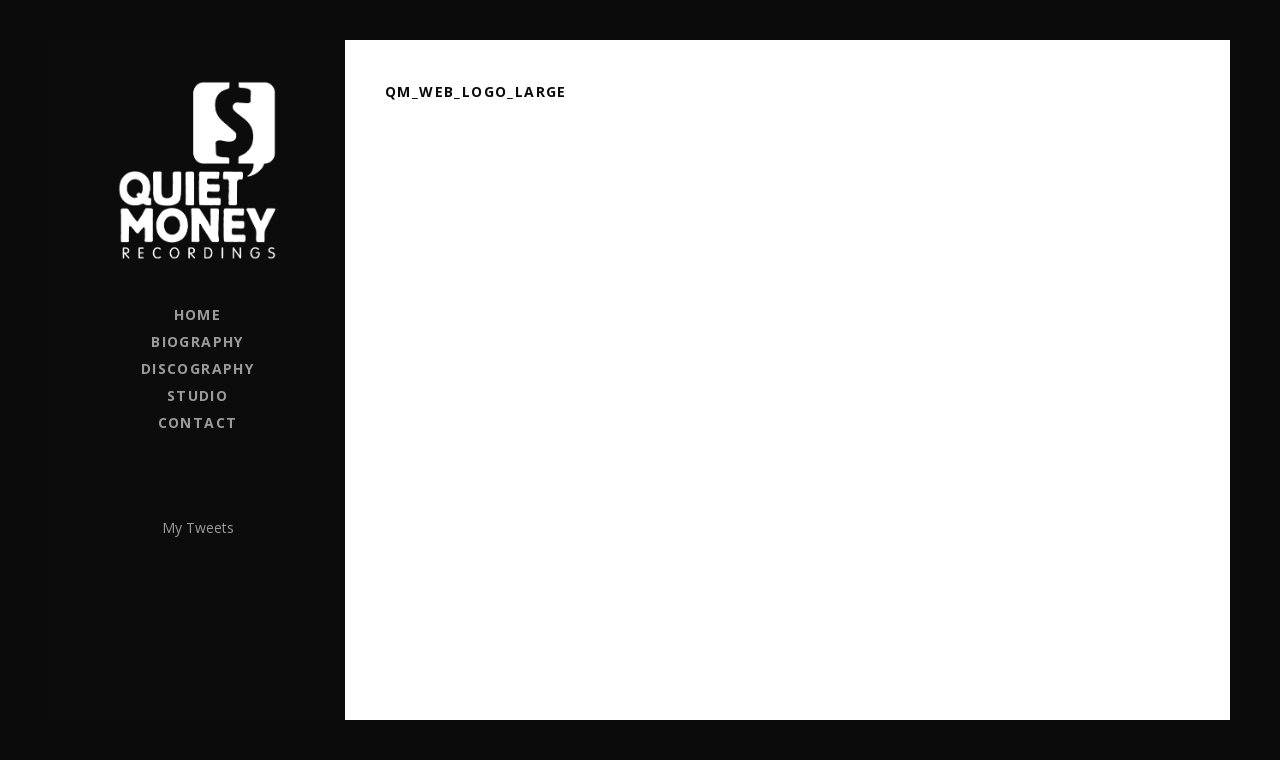

--- FILE ---
content_type: text/html; charset=UTF-8
request_url: http://quietmoney.co.uk/qm_web_logo_large/
body_size: 6927
content:
<!DOCTYPE html>
<html class="no-js" lang="en-US">
<head>
<meta charset="UTF-8">
<meta name="viewport" content="width=device-width, initial-scale=1">
<link rel="profile" href="http://gmpg.org/xfn/11">
<link rel="pingback" href="http://quietmoney.co.uk/xmlrpc.php">
<script>(function(h,c){h[c]=h[c]+(h[c]&&' ')+'quform-js'})(document.documentElement,'className');</script><script>(function(html){html.className = html.className.replace(/\bno-js\b/,'js')})(document.documentElement);</script>
<title>qm_web_logo_LARGE &#8211; Quiet Money</title>
<link rel='dns-prefetch' href='//fonts.googleapis.com' />
<link rel='dns-prefetch' href='//s.w.org' />
<link href='https://fonts.gstatic.com' crossorigin rel='preconnect' />
<link rel="alternate" type="application/rss+xml" title="Quiet Money &raquo; Feed" href="http://quietmoney.co.uk/feed/" />
<link rel="alternate" type="application/rss+xml" title="Quiet Money &raquo; Comments Feed" href="http://quietmoney.co.uk/comments/feed/" />
<link rel="alternate" type="application/rss+xml" title="Quiet Money &raquo; qm_web_logo_LARGE Comments Feed" href="http://quietmoney.co.uk/feed/?attachment_id=88" />
<script type="text/javascript">
window._wpemojiSettings = {"baseUrl":"https:\/\/s.w.org\/images\/core\/emoji\/12.0.0-1\/72x72\/","ext":".png","svgUrl":"https:\/\/s.w.org\/images\/core\/emoji\/12.0.0-1\/svg\/","svgExt":".svg","source":{"concatemoji":"http:\/\/quietmoney.co.uk\/wp-includes\/js\/wp-emoji-release.min.js?ver=5.4"}};
/*! This file is auto-generated */
!function(e,a,t){var r,n,o,i,p=a.createElement("canvas"),s=p.getContext&&p.getContext("2d");function c(e,t){var a=String.fromCharCode;s.clearRect(0,0,p.width,p.height),s.fillText(a.apply(this,e),0,0);var r=p.toDataURL();return s.clearRect(0,0,p.width,p.height),s.fillText(a.apply(this,t),0,0),r===p.toDataURL()}function l(e){if(!s||!s.fillText)return!1;switch(s.textBaseline="top",s.font="600 32px Arial",e){case"flag":return!c([127987,65039,8205,9895,65039],[127987,65039,8203,9895,65039])&&(!c([55356,56826,55356,56819],[55356,56826,8203,55356,56819])&&!c([55356,57332,56128,56423,56128,56418,56128,56421,56128,56430,56128,56423,56128,56447],[55356,57332,8203,56128,56423,8203,56128,56418,8203,56128,56421,8203,56128,56430,8203,56128,56423,8203,56128,56447]));case"emoji":return!c([55357,56424,55356,57342,8205,55358,56605,8205,55357,56424,55356,57340],[55357,56424,55356,57342,8203,55358,56605,8203,55357,56424,55356,57340])}return!1}function d(e){var t=a.createElement("script");t.src=e,t.defer=t.type="text/javascript",a.getElementsByTagName("head")[0].appendChild(t)}for(i=Array("flag","emoji"),t.supports={everything:!0,everythingExceptFlag:!0},o=0;o<i.length;o++)t.supports[i[o]]=l(i[o]),t.supports.everything=t.supports.everything&&t.supports[i[o]],"flag"!==i[o]&&(t.supports.everythingExceptFlag=t.supports.everythingExceptFlag&&t.supports[i[o]]);t.supports.everythingExceptFlag=t.supports.everythingExceptFlag&&!t.supports.flag,t.DOMReady=!1,t.readyCallback=function(){t.DOMReady=!0},t.supports.everything||(n=function(){t.readyCallback()},a.addEventListener?(a.addEventListener("DOMContentLoaded",n,!1),e.addEventListener("load",n,!1)):(e.attachEvent("onload",n),a.attachEvent("onreadystatechange",function(){"complete"===a.readyState&&t.readyCallback()})),(r=t.source||{}).concatemoji?d(r.concatemoji):r.wpemoji&&r.twemoji&&(d(r.twemoji),d(r.wpemoji)))}(window,document,window._wpemojiSettings);
</script>
<style type="text/css">
img.wp-smiley,
img.emoji {
display: inline !important;
border: none !important;
box-shadow: none !important;
height: 1em !important;
width: 1em !important;
margin: 0 .07em !important;
vertical-align: -0.1em !important;
background: none !important;
padding: 0 !important;
}
</style>
<!-- <link rel='stylesheet' id='sb_instagram_styles-css'  href='http://quietmoney.co.uk/wp-content/plugins/instagram-feed/css/sb-instagram-2-2.min.css?ver=2.3' type='text/css' media='all' /> -->
<!-- <link rel='stylesheet' id='wp-block-library-css'  href='http://quietmoney.co.uk/wp-includes/css/dist/block-library/style.min.css?ver=5.4' type='text/css' media='all' /> -->
<link rel="stylesheet" type="text/css" href="//quietmoney.co.uk/wp-content/cache/wpfc-minified/2rdjjqdo/dc43h.css" media="all"/>
<style id='wp-block-library-inline-css' type='text/css'>
.has-text-align-justify{text-align:justify;}
</style>
<!-- <link rel='stylesheet' id='cuepro-css'  href='http://quietmoney.co.uk/wp-content/plugins/cuepro/assets/css/cuepro.css?ver=1.1.0' type='text/css' media='all' /> -->
<!-- <link rel='stylesheet' id='quform-css'  href='http://quietmoney.co.uk/wp-content/plugins/quform/cache/quform.css?ver=1515744955' type='text/css' media='all' /> -->
<!-- <link rel='stylesheet' id='genericons-css'  href='http://quietmoney.co.uk/wp-content/plugins/jetpack/_inc/genericons/genericons/genericons.css?ver=3.1' type='text/css' media='all' /> -->
<!-- <link rel='stylesheet' id='nowell-style-css'  href='http://quietmoney.co.uk/wp-content/themes/nowell/style.css?ver=5.4' type='text/css' media='all' /> -->
<!-- <link rel='stylesheet' id='nowell-audiotheme-css'  href='http://quietmoney.co.uk/wp-content/themes/nowell/assets/css/audiotheme.css?ver=5.4' type='text/css' media='all' /> -->
<!-- <link rel='stylesheet' id='nowell-jetpack-css'  href='http://quietmoney.co.uk/wp-content/themes/nowell/assets/css/jetpack.css?ver=5.4' type='text/css' media='all' /> -->
<link rel="stylesheet" type="text/css" href="//quietmoney.co.uk/wp-content/cache/wpfc-minified/kpolnma0/dc43h.css" media="all"/>
<link rel='stylesheet' id='cedaro-theme-fonts-google-css'  href='https://fonts.googleapis.com/css?family=Open+Sans%3A300%7COpen+Sans%3A700%7COpen+Sans%3A700%7COpen+Sans%3A300%2C400%2C400italic%2C700%2C700italic&#038;subset=latin&#038;ver=5.4' type='text/css' media='all' />
<!-- <link rel='stylesheet' id='jetpack_css-css'  href='http://quietmoney.co.uk/wp-content/plugins/jetpack/css/jetpack.css?ver=8.3' type='text/css' media='all' /> -->
<link rel="stylesheet" type="text/css" href="//quietmoney.co.uk/wp-content/cache/wpfc-minified/79qiw9fw/dfs46.css" media="all"/>
<script src='//quietmoney.co.uk/wp-content/cache/wpfc-minified/3noxjlk/dfs47.js' type="text/javascript"></script>
<!-- <script type='text/javascript' src='http://quietmoney.co.uk/wp-includes/js/jquery/jquery.js?ver=1.12.4-wp'></script> -->
<!-- <script type='text/javascript' src='http://quietmoney.co.uk/wp-includes/js/jquery/jquery-migrate.min.js?ver=1.4.1'></script> -->
<link rel='https://api.w.org/' href='http://quietmoney.co.uk/wp-json/' />
<link rel="EditURI" type="application/rsd+xml" title="RSD" href="http://quietmoney.co.uk/xmlrpc.php?rsd" />
<link rel="wlwmanifest" type="application/wlwmanifest+xml" href="http://quietmoney.co.uk/wp-includes/wlwmanifest.xml" /> 
<meta name="generator" content="WordPress 5.4" />
<link rel='shortlink' href='https://wp.me/a9y2ya-1q' />
<link rel="alternate" type="application/json+oembed" href="http://quietmoney.co.uk/wp-json/oembed/1.0/embed?url=http%3A%2F%2Fquietmoney.co.uk%2Fqm_web_logo_large%2F" />
<link rel="alternate" type="text/xml+oembed" href="http://quietmoney.co.uk/wp-json/oembed/1.0/embed?url=http%3A%2F%2Fquietmoney.co.uk%2Fqm_web_logo_large%2F&#038;format=xml" />
<link rel='dns-prefetch' href='//v0.wordpress.com'/>
<link rel='dns-prefetch' href='//i0.wp.com'/>
<link rel='dns-prefetch' href='//i1.wp.com'/>
<link rel='dns-prefetch' href='//i2.wp.com'/>
<style type='text/css'>img#wpstats{display:none}</style>			<!-- Site Logo: hide header text -->
<style type="text/css">
.site-title, .site-description {
position: absolute;
clip: rect(1px, 1px, 1px, 1px);
}
</style>
<style type="text/css" id="custom-background-css">
body.custom-background { background-color: #0a0a0a; }
</style>
<!-- CSS styles added by Qantum CSS Editor -->
<style type="text/css">
ul.block-grid li.audiotheme_record div.inner a.action-link {
display:none!important;
}
div.site-branding a.site-logo-link {
width:75%!important;
height:75%!important;
}
div.site-branding {
padding-bottom:0!important;
}
.small-caps {
text-transform:uppercase!important;
font-variant: small-caps;!important;
font-weight:normal!important;
}
section.hero-record {
background-color:black!important;
}
.album-detail {
margin: 0px;
font-stretch: normal;
font-size: 12px;
line-height: normal;
font-family: Verdana;
color: #262626;
-webkit-text-stroke-width: initial;
-webkit-text-stroke-color: #262626;
text-align: left;
font-kerning: none;
}
</style>
</head>
<body class="attachment attachment-template-default single single-attachment postid-88 attachmentid-88 attachment-png custom-background layout-sidebar-content font_site-title_open-sans font_site-navigation_open-sans font_headings_open-sans font_content_open-sans has-site-logo" itemscope itemtype="http://schema.org/WebPage">
<div id="page" class="hfeed site">
<div class="site-fence">
<header id="masthead" class="site-header" role="banner" itemscope itemtype="http://schema.org/WPHeader">
<div class="site-branding">
<a href="http://quietmoney.co.uk/" class="site-logo-link" rel="home" itemprop="url"><img width="750" height="844" src="https://i0.wp.com/quietmoney.co.uk/wp-content/uploads/2018/01/qm_web_logo_LARGE.png?fit=750%2C844" class="site-logo attachment-full" alt="" data-size="full" itemprop="logo" srcset="https://i0.wp.com/quietmoney.co.uk/wp-content/uploads/2018/01/qm_web_logo_LARGE.png?w=750 750w, https://i0.wp.com/quietmoney.co.uk/wp-content/uploads/2018/01/qm_web_logo_LARGE.png?resize=267%2C300 267w" sizes="(max-width: 750px) 100vw, 750px" data-attachment-id="88" data-permalink="http://quietmoney.co.uk/qm_web_logo_large/" data-orig-file="https://i0.wp.com/quietmoney.co.uk/wp-content/uploads/2018/01/qm_web_logo_LARGE.png?fit=750%2C844" data-orig-size="750,844" data-comments-opened="1" data-image-meta="{&quot;aperture&quot;:&quot;0&quot;,&quot;credit&quot;:&quot;&quot;,&quot;camera&quot;:&quot;&quot;,&quot;caption&quot;:&quot;&quot;,&quot;created_timestamp&quot;:&quot;0&quot;,&quot;copyright&quot;:&quot;&quot;,&quot;focal_length&quot;:&quot;0&quot;,&quot;iso&quot;:&quot;0&quot;,&quot;shutter_speed&quot;:&quot;0&quot;,&quot;title&quot;:&quot;&quot;,&quot;orientation&quot;:&quot;0&quot;}" data-image-title="qm_web_logo_LARGE" data-image-description="" data-medium-file="https://i0.wp.com/quietmoney.co.uk/wp-content/uploads/2018/01/qm_web_logo_LARGE.png?fit=267%2C300" data-large-file="https://i0.wp.com/quietmoney.co.uk/wp-content/uploads/2018/01/qm_web_logo_LARGE.png?fit=750%2C844" /></a><h1 class="site-title"><a href="http://quietmoney.co.uk/" rel="home">Quiet Money</a></h1><p class="site-description"></p>				</div>
<nav id="site-navigation" class="site-navigation" role="navigation" itemscope itemtype="http://schema.org/SiteNavigationElement">
<button class="site-navigation-toggle" type="button"><span>Menu</span></button>
<ul id="menu-main-menu" class="menu"><li id="menu-item-64" class="menu-item menu-item-type-post_type menu-item-object-page menu-item-home first-item menu-item-64 menu-item-home"><a href="http://quietmoney.co.uk/">Home</a></li>
<li id="menu-item-63" class="menu-item menu-item-type-post_type menu-item-object-page menu-item-63 menu-item-biography"><a href="http://quietmoney.co.uk/bio/">Biography</a></li>
<li id="menu-item-65" class="menu-item menu-item-type-post_type menu-item-object-audiotheme_archive menu-item-65 menu-item-discography"><a href="http://quietmoney.co.uk/discography/">Discography</a></li>
<li id="menu-item-111" class="menu-item menu-item-type-post_type menu-item-object-page menu-item-111 menu-item-studio"><a href="http://quietmoney.co.uk/studio/">Studio</a></li>
<li id="menu-item-62" class="menu-item menu-item-type-post_type menu-item-object-page last-item menu-item-62 menu-item-contact"><a href="http://quietmoney.co.uk/contact/">Contact</a></li>
</ul>				</nav>
<div id="site-sidebar" class="site-sidebar" role="complementary" itemscope itemtype="http://schema.org/WPSideBar">
<button class="site-sidebar-toggle" type="button"><span>Extras</span></button>
<div class="sidebar">
<aside id="custom_html-2" class="widget_text widget widget_custom_html widget-1"><div class="textwidget custom-html-widget">        <div id="sbi_mod_error" >
<span>This error message is only visible to WordPress admins</span><br />
<p><b>Error: No connected account.</b>
<p>Please go to the Instagram Feed settings page to connect an account.</p>
</div>
</div></aside><aside id="twitter_timeline-2" class="widget widget_twitter_timeline widget-2 widget-last"><a class="twitter-timeline" data-theme="dark" data-border-color="#e8e8e8" data-tweet-limit="3" data-lang="EN" data-partner="jetpack" data-chrome="nofooter noborders noscrollbar transparent" href="https://twitter.com/quietmoneymusic" href="https://twitter.com/quietmoneymusic">My Tweets</a></aside>
</div>
</div>
</header>
<div id="content" class="site-content">
<main id="primary" class="content-area" role="main" itemprop="mainContentOfPage">
<article id="post-88" class="post-88 attachment type-attachment status-inherit hentry">
<header class="entry-header">
<h1 class="entry-title" itemprop="headline">qm_web_logo_LARGE</h1>			</header>
<div class="entry-content" itemprop="text">
<div class="entry-attachment">
<img width="750" height="844" src="https://i0.wp.com/quietmoney.co.uk/wp-content/uploads/2018/01/qm_web_logo_LARGE.png?fit=750%2C844" class="attachment-large size-large" alt="" srcset="https://i0.wp.com/quietmoney.co.uk/wp-content/uploads/2018/01/qm_web_logo_LARGE.png?w=750 750w, https://i0.wp.com/quietmoney.co.uk/wp-content/uploads/2018/01/qm_web_logo_LARGE.png?resize=267%2C300 267w" sizes="(max-width: 750px) 100vw, 750px" data-attachment-id="88" data-permalink="http://quietmoney.co.uk/qm_web_logo_large/" data-orig-file="https://i0.wp.com/quietmoney.co.uk/wp-content/uploads/2018/01/qm_web_logo_LARGE.png?fit=750%2C844" data-orig-size="750,844" data-comments-opened="1" data-image-meta="{&quot;aperture&quot;:&quot;0&quot;,&quot;credit&quot;:&quot;&quot;,&quot;camera&quot;:&quot;&quot;,&quot;caption&quot;:&quot;&quot;,&quot;created_timestamp&quot;:&quot;0&quot;,&quot;copyright&quot;:&quot;&quot;,&quot;focal_length&quot;:&quot;0&quot;,&quot;iso&quot;:&quot;0&quot;,&quot;shutter_speed&quot;:&quot;0&quot;,&quot;title&quot;:&quot;&quot;,&quot;orientation&quot;:&quot;0&quot;}" data-image-title="qm_web_logo_LARGE" data-image-description="" data-medium-file="https://i0.wp.com/quietmoney.co.uk/wp-content/uploads/2018/01/qm_web_logo_LARGE.png?fit=267%2C300" data-large-file="https://i0.wp.com/quietmoney.co.uk/wp-content/uploads/2018/01/qm_web_logo_LARGE.png?fit=750%2C844" />
</div>
</div>
<footer class="entry-footer">
<ul class="entry-meta">
<li class="posted-on">
<h2>Date</h2>
<span class="posted-on">
<span class="sep">on</span> <span class="entry-date"><a href="http://quietmoney.co.uk/qm_web_logo_large/" rel="bookmark"><time class="entry-time published" datetime="2018-01-11T22:16:15+00:00">January 11, 2018</time><time class="entry-time updated" datetime="2018-01-11T22:16:15+00:00">January 11, 2018</time></a></span>
</span>
</li>
<li class="posted-by">
<h2>Author</h2>
<span class="posted-by byline">
<span class="sep">by</span>	<span class="entry-author author vcard" itemprop="author" itemscope itemtype="http://schema.org/Person"><a class="url fn n" href="http://quietmoney.co.uk/author/mich1s/" rel="author" itemprop="url"><span itemprop="name">mich1s</span></a></span>	</span>
</li>
<li class="comments-number">
<h2>Comments</h2>
<a href="http://quietmoney.co.uk/qm_web_logo_large/#respond">Leave a comment</a>		</li>
</ul>
</footer>
</article>
<section id="comments" class="comments-area">
<div id="respond" class="comment-respond">
<h3 id="reply-title" class="comment-reply-title">Leave a Reply <small><a rel="nofollow" id="cancel-comment-reply-link" href="/qm_web_logo_large/#respond" style="display:none;">Cancel reply</a></small></h3><p class="must-log-in">You must be <a href="http://quietmoney.co.uk/wp-login.php?redirect_to=http%3A%2F%2Fquietmoney.co.uk%2Fqm_web_logo_large%2F">logged in</a> to post a comment.</p>	</div><!-- #respond -->
</section>
<nav class="navigation image-navigation" role="navigation">
<div class="nav-links">
<div class="nav-previous">
</div>
<div class="nav-next">
</div>
</div>
</nav>
</main>
				
</div><!-- #content -->
<footer id="colophon" class="site-footer" role="contentinfo" itemscope itemtype="http://schema.org/WPFooter">
<nav class="social-navigation" role="navigation">
<ul id="menu-social-links" class="menu"><li id="menu-item-106" class="menu-item menu-item-type-custom menu-item-object-custom first-item menu-item-106 menu-item-facebook"><a target="_blank" rel="noopener noreferrer" href="https://www.facebook.com/Quietmoney-Studios-105746119453104/"><span class="screen-reader-text">Facebook</span></a></li>
<li id="menu-item-107" class="menu-item menu-item-type-custom menu-item-object-custom last-item menu-item-107 menu-item-twitter"><a target="_blank" rel="noopener noreferrer" href="https://twitter.com/quietmoneymusic"><span class="screen-reader-text">Twitter</span></a></li>
</ul>				</nav>
<div class="credits" role="contentinfo">
<div>
Website by <a href="https://iheartdesign.net" target="_blank">iHeartDesign</a>					</div>
</div>
</footer>
</div><!-- .site-fence -->
</div><!-- #page -->
<!-- Instagram Feed JS -->
<script type="text/javascript">
var sbiajaxurl = "http://quietmoney.co.uk/wp-admin/admin-ajax.php";
</script>
<script type='text/javascript' src='http://quietmoney.co.uk/wp-content/plugins/jetpack/_inc/build/photon/photon.min.js?ver=20191001'></script>
<script type='text/javascript'>
/* <![CDATA[ */
var quformL10n = {"pluginUrl":"http:\/\/quietmoney.co.uk\/wp-content\/plugins\/quform","ajaxUrl":"http:\/\/quietmoney.co.uk\/wp-admin\/admin-ajax.php","ajaxError":"Ajax error","errorMessageTitle":"There was a problem","removeFile":"Remove"};
/* ]]> */
</script>
<script type='text/javascript' src='http://quietmoney.co.uk/wp-content/plugins/quform/cache/quform.js?ver=1515744955'></script>
<script type='text/javascript' src='http://quietmoney.co.uk/wp-content/themes/nowell/assets/js/plugins.js?ver=20140529'></script>
<script type='text/javascript'>
/* <![CDATA[ */
var _nowellSettings = {"l10n":{"prevText":"Prev","nextText":"Next"}};
/* ]]> */
</script>
<script type='text/javascript' src='http://quietmoney.co.uk/wp-content/themes/nowell/assets/js/main.js?ver=20150415'></script>
<script type='text/javascript' src='http://quietmoney.co.uk/wp-includes/js/comment-reply.min.js?ver=5.4'></script>
<script type='text/javascript'>
var mejsL10n = {"language":"en","strings":{"mejs.download-file":"Download File","mejs.install-flash":"You are using a browser that does not have Flash player enabled or installed. Please turn on your Flash player plugin or download the latest version from https:\/\/get.adobe.com\/flashplayer\/","mejs.fullscreen":"Fullscreen","mejs.play":"Play","mejs.pause":"Pause","mejs.time-slider":"Time Slider","mejs.time-help-text":"Use Left\/Right Arrow keys to advance one second, Up\/Down arrows to advance ten seconds.","mejs.live-broadcast":"Live Broadcast","mejs.volume-help-text":"Use Up\/Down Arrow keys to increase or decrease volume.","mejs.unmute":"Unmute","mejs.mute":"Mute","mejs.volume-slider":"Volume Slider","mejs.video-player":"Video Player","mejs.audio-player":"Audio Player","mejs.captions-subtitles":"Captions\/Subtitles","mejs.captions-chapters":"Chapters","mejs.none":"None","mejs.afrikaans":"Afrikaans","mejs.albanian":"Albanian","mejs.arabic":"Arabic","mejs.belarusian":"Belarusian","mejs.bulgarian":"Bulgarian","mejs.catalan":"Catalan","mejs.chinese":"Chinese","mejs.chinese-simplified":"Chinese (Simplified)","mejs.chinese-traditional":"Chinese (Traditional)","mejs.croatian":"Croatian","mejs.czech":"Czech","mejs.danish":"Danish","mejs.dutch":"Dutch","mejs.english":"English","mejs.estonian":"Estonian","mejs.filipino":"Filipino","mejs.finnish":"Finnish","mejs.french":"French","mejs.galician":"Galician","mejs.german":"German","mejs.greek":"Greek","mejs.haitian-creole":"Haitian Creole","mejs.hebrew":"Hebrew","mejs.hindi":"Hindi","mejs.hungarian":"Hungarian","mejs.icelandic":"Icelandic","mejs.indonesian":"Indonesian","mejs.irish":"Irish","mejs.italian":"Italian","mejs.japanese":"Japanese","mejs.korean":"Korean","mejs.latvian":"Latvian","mejs.lithuanian":"Lithuanian","mejs.macedonian":"Macedonian","mejs.malay":"Malay","mejs.maltese":"Maltese","mejs.norwegian":"Norwegian","mejs.persian":"Persian","mejs.polish":"Polish","mejs.portuguese":"Portuguese","mejs.romanian":"Romanian","mejs.russian":"Russian","mejs.serbian":"Serbian","mejs.slovak":"Slovak","mejs.slovenian":"Slovenian","mejs.spanish":"Spanish","mejs.swahili":"Swahili","mejs.swedish":"Swedish","mejs.tagalog":"Tagalog","mejs.thai":"Thai","mejs.turkish":"Turkish","mejs.ukrainian":"Ukrainian","mejs.vietnamese":"Vietnamese","mejs.welsh":"Welsh","mejs.yiddish":"Yiddish"}};
</script>
<script type='text/javascript' src='http://quietmoney.co.uk/wp-includes/js/mediaelement/mediaelement-and-player.min.js?ver=4.2.13-9993131'></script>
<script type='text/javascript' src='http://quietmoney.co.uk/wp-includes/js/mediaelement/mediaelement-migrate.min.js?ver=5.4'></script>
<script type='text/javascript'>
/* <![CDATA[ */
var _wpmejsSettings = {"pluginPath":"\/wp-includes\/js\/mediaelement\/","classPrefix":"mejs-","stretching":"responsive"};
/* ]]> */
</script>
<script type='text/javascript' src='http://quietmoney.co.uk/wp-content/themes/nowell/assets/js/vendor/jquery.cue.js?ver=1.2.3'></script>
<script type='text/javascript'>
/* <![CDATA[ */
var _nowellPlayerSettings = {"l10n":{"nextTrack":"Next Track","previousTrack":"Previous Track","togglePlaylist":"Toggle Playlist"},"mejs":{"pluginPath":"\/wp-includes\/js\/mediaelement\/"}};
/* ]]> */
</script>
<script type='text/javascript' src='http://quietmoney.co.uk/wp-content/themes/nowell/assets/js/player.js?ver=20150415'></script>
<script type='text/javascript' src='http://quietmoney.co.uk/wp-content/themes/nowell/assets/js/vendor/jquery.colorbox.js?ver=1.5.14'></script>
<script type='text/javascript'>
/* <![CDATA[ */
var _nowellAudioThemeSettings = {"ajaxUrl":"http:\/\/quietmoney.co.uk\/wp-admin\/admin-ajax.php","l10n":{"nextTrack":"Next Track","previousTrack":"Previous Track"},"mejs":{"pluginPath":"\/wp-includes\/js\/mediaelement\/"}};
/* ]]> */
</script>
<script type='text/javascript' src='http://quietmoney.co.uk/wp-content/themes/nowell/assets/js/audiotheme.js?ver=20150415'></script>
<script type='text/javascript' src='http://quietmoney.co.uk/wp-content/plugins/jetpack/_inc/build/twitter-timeline.min.js?ver=4.0.0'></script>
<script type='text/javascript' src='http://quietmoney.co.uk/wp-includes/js/wp-embed.min.js?ver=5.4'></script>
<script type='text/javascript' src='http://quietmoney.co.uk/wp-includes/js/underscore.min.js?ver=1.8.3'></script>
<script type='text/javascript'>
/* <![CDATA[ */
var _cueproInsights = {"restUrl":"http:\/\/quietmoney.co.uk\/wp-json\/","routeUrl":"http:\/\/quietmoney.co.uk\/wp-json\/cue\/v1\/stats"};
/* ]]> */
</script>
<script type='text/javascript' src='http://quietmoney.co.uk/wp-content/plugins/cuepro/assets/js/insights.min.js?ver=1.0.0'></script>
<script>
(function() {
var settings = window._wpmejsSettings || {};
settings.features = settings.features || mejs.MepDefaults.features;
settings.features.push( 'nowelltheme' );
MediaElementPlayer.prototype.buildnowelltheme = function( player ) {
var container = player.container[0] || player.container;
if ( 'AUDIO' === player.node.nodeName ) {
player.options.setDimensions = false;
container.classList.add( 'nowell-mejs-container' );
container.style.height = '';
container.style.width = '';
}
};
})();
</script>
<script type='text/javascript' src='https://stats.wp.com/e-202015.js' async='async' defer='defer'></script>
<script type='text/javascript'>
_stq = window._stq || [];
_stq.push([ 'view', {v:'ext',j:'1:8.3',blog:'141099982',post:'88',tz:'0',srv:'quietmoney.co.uk'} ]);
_stq.push([ 'clickTrackerInit', '141099982', '88' ]);
</script>
</body>
</html><!-- WP Fastest Cache file was created in 0.84087300300598 seconds, on 06-04-20 9:16:04 --><!-- via php -->

--- FILE ---
content_type: text/css
request_url: http://quietmoney.co.uk/wp-content/cache/wpfc-minified/kpolnma0/dc43h.css
body_size: 56356
content:
.cue-button,
.cue-playlist a.cue-button {
-moz-box-sizing: border-box;
-webkit-box-sizing: border-box;
box-sizing: border-box;
border: 1px solid rgba(0, 0, 0, 0.3);
border-radius: 3px;
color: rgba(0, 0, 0, 0.70);
display: inline-block;
font-size: 12px;
font-weight: normal;
height: 28px;
line-height: 1.5;
padding: 4px 8px;
text-align: center;
text-decoration: none;
white-space: nowrap;
}
.cue-button:focus,
.cue-button:hover,
.cue-playlist a.cue-button:focus,
.cue-playlist a.cue-button:hover {
border-color: rgba(0, 0, 0, 0.5);
color: rgba(0, 0, 0, 0.9);
opacity: 1;
text-decoration: none;
}
.cue-button-icon,
a.cue-button-icon {
-moz-box-sizing: border-box;
-webkit-box-sizing: border-box;
box-sizing: border-box;
line-height: 12px;
height: 28px;
padding: 7px 8px;
}
.cue-button-icon svg {
display: inline-block;
fill: currentColor;
height: 12px;
vertical-align: middle;
width: 12px;
}
.cue-playlist .cue-track .cue-track-actions {
padding: 10px 20px 10px 10px;
text-align: right;
white-space: nowrap;
width: 10%;
}
.cue-playlist .cue-track .cue-track-length {
padding: 10px;
width: 5%;
} .cue-playlist .mejs-container .mejs-layers .mejs-audiotheme-mark {
display: none;
}
.rtl .cue-playlist .cue-track .cue-track-actions {
padding-left: 20px;
padding-right: 10px;
text-align: left;
} .mejs-popup-button,
.mejs-share-button {
opacity: 0.6;
position: absolute;
top: 15px;
right: 15px;
z-index: 5;
}
.mejs-popup-button:focus,
.mejs-popup-button:hover,
.mejs-share-button:focus,
.mejs-share-button:hover {
opacity: 1;
}
.is-embeddable .mejs-popup-button {
right: 40px;
}
.rtl .mejs-popup-button,
.rtl .mejs-share-button {
left: 15px;
right: auto;
}
.rtl .is-embeddable .mejs-popup-button {
left: 40px;
right: auto;
} .cue-share-dialog {
background-color: rgba(0, 0, 0, 0.9);
box-sizing: border-box;
color: #fff;
display: none;
min-height: 190px;
padding: 20px;
position: absolute;
top: 0;
right: 0;
bottom: 0;
left: 0;
z-index: 10000;
}
.cue-share-dialog textarea {
background: #fff;
border-radius: 0;
color: #333;
font-family: monospace;
font-size: 13px;
line-height: 1.5;
padding: 5px 10px;
width: 100%;
}
.cue-share-dialog .cue-share-dialog-title {
color: #fff;
margin: 0 0 10px 0;
font-size: 18px;
}
.cue-share-dialog-close {
background: none;
border-color: #fff;
border-radius: 0;
border-style: solid;
border-width: 0;
box-shadow: none;
color: #fff;
cursor: pointer;
display: block;
height: 20px;
margin: 0;
padding: 0;
opacity: 0.6;
outline: 0;
overflow: hidden;
position: absolute;
top: 15px;
right: 15px;
transition: opacity .2s;
white-space: nowrap;
width: 20px;
}
.cue-share-dialog-close svg {
fill: currentColor;
vertical-align: middle;
}
.cue-share-dialog-close:focus,
.cue-share-dialog-close:hover {
background: none;
opacity: 1;
}
.rtl .cue-share-dialog-close {
left: 15px;
right: auto;
} .cue-embed {
margin: 0;
padding: 0;
}
.cue-embed .cue-playlist { margin: 0;
}
.cue-embed .cue-playlist .cue-tracks {
box-shadow: none;
max-height: none;
}
.cue-embed .cue-skin-default.mejs-container {
border-top-left-radius: 0;
border-top-right-radius: 0;
box-shadow: none;
}
.cue-embed .cue-share-dialog {
position: fixed;
}@font-face{font-family:'FontAwesome';src:url(//quietmoney.co.uk/wp-content/plugins/quform/fonts/fontawesome-webfont.eot?v=4.7.0);src:url(//quietmoney.co.uk/wp-content/plugins/quform/fonts/fontawesome-webfont.eot?#iefix&v=4.7.0) format('embedded-opentype'),url(//quietmoney.co.uk/wp-content/plugins/quform/fonts/fontawesome-webfont.woff2?v=4.7.0) format('woff2'),url(//quietmoney.co.uk/wp-content/plugins/quform/fonts/fontawesome-webfont.woff?v=4.7.0) format('woff'),url(//quietmoney.co.uk/wp-content/plugins/quform/fonts/fontawesome-webfont.ttf?v=4.7.0) format('truetype'),url(//quietmoney.co.uk/wp-content/plugins/quform/fonts/fontawesome-webfont.svg?v=4.7.0#fontawesomeregular) format('svg');font-weight:normal;font-style:normal}.fa{display:inline-block;font:normal normal normal 14px/1 FontAwesome;font-size:inherit;text-rendering:auto;-webkit-font-smoothing:antialiased;-moz-osx-font-smoothing:grayscale}.fa-lg{font-size:1.33333333em;line-height:.75em;vertical-align:-15%}.fa-2x{font-size:2em}.fa-3x{font-size:3em}.fa-4x{font-size:4em}.fa-5x{font-size:5em}.fa-fw{width:1.28571429em;text-align:center}.fa-ul{padding-left:0;margin-left:2.14285714em;list-style-type:none}.fa-ul>li{position:relative}.fa-li{position:absolute;left:-2.14285714em;width:2.14285714em;top:.14285714em;text-align:center}.fa-li.fa-lg{left:-1.85714286em}.fa-border{padding:.2em .25em .15em;border:solid .08em #eee;border-radius:.1em}.fa-pull-left{float:left}.fa-pull-right{float:right}.fa.fa-pull-left{margin-right:.3em}.fa.fa-pull-right{margin-left:.3em}.pull-right{float:right}.pull-left{float:left}.fa.pull-left{margin-right:.3em}.fa.pull-right{margin-left:.3em}.fa-spin{-webkit-animation:fa-spin 2s infinite linear;animation:fa-spin 2s infinite linear}.fa-pulse{-webkit-animation:fa-spin 1s infinite steps(8);animation:fa-spin 1s infinite steps(8)}@-webkit-keyframes fa-spin{0%{-webkit-transform:rotate(0deg);transform:rotate(0deg)}100%{-webkit-transform:rotate(359deg);transform:rotate(359deg)}}@keyframes fa-spin{0%{-webkit-transform:rotate(0deg);transform:rotate(0deg)}100%{-webkit-transform:rotate(359deg);transform:rotate(359deg)}}.fa-rotate-90{-ms-filter:"progid:DXImageTransform.Microsoft.BasicImage(rotation=1)";-webkit-transform:rotate(90deg);-ms-transform:rotate(90deg);transform:rotate(90deg)}.fa-rotate-180{-ms-filter:"progid:DXImageTransform.Microsoft.BasicImage(rotation=2)";-webkit-transform:rotate(180deg);-ms-transform:rotate(180deg);transform:rotate(180deg)}.fa-rotate-270{-ms-filter:"progid:DXImageTransform.Microsoft.BasicImage(rotation=3)";-webkit-transform:rotate(270deg);-ms-transform:rotate(270deg);transform:rotate(270deg)}.fa-flip-horizontal{-ms-filter:"progid:DXImageTransform.Microsoft.BasicImage(rotation=0, mirror=1)";-webkit-transform:scale(-1, 1);-ms-transform:scale(-1, 1);transform:scale(-1, 1)}.fa-flip-vertical{-ms-filter:"progid:DXImageTransform.Microsoft.BasicImage(rotation=2, mirror=1)";-webkit-transform:scale(1, -1);-ms-transform:scale(1, -1);transform:scale(1, -1)}:root .fa-rotate-90,:root .fa-rotate-180,:root .fa-rotate-270,:root .fa-flip-horizontal,:root .fa-flip-vertical{filter:none}.fa-stack{position:relative;display:inline-block;width:2em;height:2em;line-height:2em;vertical-align:middle}.fa-stack-1x,.fa-stack-2x{position:absolute;left:0;width:100%;text-align:center}.fa-stack-1x{line-height:inherit}.fa-stack-2x{font-size:2em}.fa-inverse{color:#fff}.fa-glass:before{content:"\f000"}.fa-music:before{content:"\f001"}.fa-search:before{content:"\f002"}.fa-envelope-o:before{content:"\f003"}.fa-heart:before{content:"\f004"}.fa-star:before{content:"\f005"}.fa-star-o:before{content:"\f006"}.fa-user:before{content:"\f007"}.fa-film:before{content:"\f008"}.fa-th-large:before{content:"\f009"}.fa-th:before{content:"\f00a"}.fa-th-list:before{content:"\f00b"}.fa-check:before{content:"\f00c"}.fa-remove:before,.fa-close:before,.fa-times:before{content:"\f00d"}.fa-search-plus:before{content:"\f00e"}.fa-search-minus:before{content:"\f010"}.fa-power-off:before{content:"\f011"}.fa-signal:before{content:"\f012"}.fa-gear:before,.fa-cog:before{content:"\f013"}.fa-trash-o:before{content:"\f014"}.fa-home:before{content:"\f015"}.fa-file-o:before{content:"\f016"}.fa-clock-o:before{content:"\f017"}.fa-road:before{content:"\f018"}.fa-download:before{content:"\f019"}.fa-arrow-circle-o-down:before{content:"\f01a"}.fa-arrow-circle-o-up:before{content:"\f01b"}.fa-inbox:before{content:"\f01c"}.fa-play-circle-o:before{content:"\f01d"}.fa-rotate-right:before,.fa-repeat:before{content:"\f01e"}.fa-refresh:before{content:"\f021"}.fa-list-alt:before{content:"\f022"}.fa-lock:before{content:"\f023"}.fa-flag:before{content:"\f024"}.fa-headphones:before{content:"\f025"}.fa-volume-off:before{content:"\f026"}.fa-volume-down:before{content:"\f027"}.fa-volume-up:before{content:"\f028"}.fa-qrcode:before{content:"\f029"}.fa-barcode:before{content:"\f02a"}.fa-tag:before{content:"\f02b"}.fa-tags:before{content:"\f02c"}.fa-book:before{content:"\f02d"}.fa-bookmark:before{content:"\f02e"}.fa-print:before{content:"\f02f"}.fa-camera:before{content:"\f030"}.fa-font:before{content:"\f031"}.fa-bold:before{content:"\f032"}.fa-italic:before{content:"\f033"}.fa-text-height:before{content:"\f034"}.fa-text-width:before{content:"\f035"}.fa-align-left:before{content:"\f036"}.fa-align-center:before{content:"\f037"}.fa-align-right:before{content:"\f038"}.fa-align-justify:before{content:"\f039"}.fa-list:before{content:"\f03a"}.fa-dedent:before,.fa-outdent:before{content:"\f03b"}.fa-indent:before{content:"\f03c"}.fa-video-camera:before{content:"\f03d"}.fa-photo:before,.fa-image:before,.fa-picture-o:before{content:"\f03e"}.fa-pencil:before{content:"\f040"}.fa-map-marker:before{content:"\f041"}.fa-adjust:before{content:"\f042"}.fa-tint:before{content:"\f043"}.fa-edit:before,.fa-pencil-square-o:before{content:"\f044"}.fa-share-square-o:before{content:"\f045"}.fa-check-square-o:before{content:"\f046"}.fa-arrows:before{content:"\f047"}.fa-step-backward:before{content:"\f048"}.fa-fast-backward:before{content:"\f049"}.fa-backward:before{content:"\f04a"}.fa-play:before{content:"\f04b"}.fa-pause:before{content:"\f04c"}.fa-stop:before{content:"\f04d"}.fa-forward:before{content:"\f04e"}.fa-fast-forward:before{content:"\f050"}.fa-step-forward:before{content:"\f051"}.fa-eject:before{content:"\f052"}.fa-chevron-left:before{content:"\f053"}.fa-chevron-right:before{content:"\f054"}.fa-plus-circle:before{content:"\f055"}.fa-minus-circle:before{content:"\f056"}.fa-times-circle:before{content:"\f057"}.fa-check-circle:before{content:"\f058"}.fa-question-circle:before{content:"\f059"}.fa-info-circle:before{content:"\f05a"}.fa-crosshairs:before{content:"\f05b"}.fa-times-circle-o:before{content:"\f05c"}.fa-check-circle-o:before{content:"\f05d"}.fa-ban:before{content:"\f05e"}.fa-arrow-left:before{content:"\f060"}.fa-arrow-right:before{content:"\f061"}.fa-arrow-up:before{content:"\f062"}.fa-arrow-down:before{content:"\f063"}.fa-mail-forward:before,.fa-share:before{content:"\f064"}.fa-expand:before{content:"\f065"}.fa-compress:before{content:"\f066"}.fa-plus:before{content:"\f067"}.fa-minus:before{content:"\f068"}.fa-asterisk:before{content:"\f069"}.fa-exclamation-circle:before{content:"\f06a"}.fa-gift:before{content:"\f06b"}.fa-leaf:before{content:"\f06c"}.fa-fire:before{content:"\f06d"}.fa-eye:before{content:"\f06e"}.fa-eye-slash:before{content:"\f070"}.fa-warning:before,.fa-exclamation-triangle:before{content:"\f071"}.fa-plane:before{content:"\f072"}.fa-calendar:before{content:"\f073"}.fa-random:before{content:"\f074"}.fa-comment:before{content:"\f075"}.fa-magnet:before{content:"\f076"}.fa-chevron-up:before{content:"\f077"}.fa-chevron-down:before{content:"\f078"}.fa-retweet:before{content:"\f079"}.fa-shopping-cart:before{content:"\f07a"}.fa-folder:before{content:"\f07b"}.fa-folder-open:before{content:"\f07c"}.fa-arrows-v:before{content:"\f07d"}.fa-arrows-h:before{content:"\f07e"}.fa-bar-chart-o:before,.fa-bar-chart:before{content:"\f080"}.fa-twitter-square:before{content:"\f081"}.fa-facebook-square:before{content:"\f082"}.fa-camera-retro:before{content:"\f083"}.fa-key:before{content:"\f084"}.fa-gears:before,.fa-cogs:before{content:"\f085"}.fa-comments:before{content:"\f086"}.fa-thumbs-o-up:before{content:"\f087"}.fa-thumbs-o-down:before{content:"\f088"}.fa-star-half:before{content:"\f089"}.fa-heart-o:before{content:"\f08a"}.fa-sign-out:before{content:"\f08b"}.fa-linkedin-square:before{content:"\f08c"}.fa-thumb-tack:before{content:"\f08d"}.fa-external-link:before{content:"\f08e"}.fa-sign-in:before{content:"\f090"}.fa-trophy:before{content:"\f091"}.fa-github-square:before{content:"\f092"}.fa-upload:before{content:"\f093"}.fa-lemon-o:before{content:"\f094"}.fa-phone:before{content:"\f095"}.fa-square-o:before{content:"\f096"}.fa-bookmark-o:before{content:"\f097"}.fa-phone-square:before{content:"\f098"}.fa-twitter:before{content:"\f099"}.fa-facebook-f:before,.fa-facebook:before{content:"\f09a"}.fa-github:before{content:"\f09b"}.fa-unlock:before{content:"\f09c"}.fa-credit-card:before{content:"\f09d"}.fa-feed:before,.fa-rss:before{content:"\f09e"}.fa-hdd-o:before{content:"\f0a0"}.fa-bullhorn:before{content:"\f0a1"}.fa-bell:before{content:"\f0f3"}.fa-certificate:before{content:"\f0a3"}.fa-hand-o-right:before{content:"\f0a4"}.fa-hand-o-left:before{content:"\f0a5"}.fa-hand-o-up:before{content:"\f0a6"}.fa-hand-o-down:before{content:"\f0a7"}.fa-arrow-circle-left:before{content:"\f0a8"}.fa-arrow-circle-right:before{content:"\f0a9"}.fa-arrow-circle-up:before{content:"\f0aa"}.fa-arrow-circle-down:before{content:"\f0ab"}.fa-globe:before{content:"\f0ac"}.fa-wrench:before{content:"\f0ad"}.fa-tasks:before{content:"\f0ae"}.fa-filter:before{content:"\f0b0"}.fa-briefcase:before{content:"\f0b1"}.fa-arrows-alt:before{content:"\f0b2"}.fa-group:before,.fa-users:before{content:"\f0c0"}.fa-chain:before,.fa-link:before{content:"\f0c1"}.fa-cloud:before{content:"\f0c2"}.fa-flask:before{content:"\f0c3"}.fa-cut:before,.fa-scissors:before{content:"\f0c4"}.fa-copy:before,.fa-files-o:before{content:"\f0c5"}.fa-paperclip:before{content:"\f0c6"}.fa-save:before,.fa-floppy-o:before{content:"\f0c7"}.fa-square:before{content:"\f0c8"}.fa-navicon:before,.fa-reorder:before,.fa-bars:before{content:"\f0c9"}.fa-list-ul:before{content:"\f0ca"}.fa-list-ol:before{content:"\f0cb"}.fa-strikethrough:before{content:"\f0cc"}.fa-underline:before{content:"\f0cd"}.fa-table:before{content:"\f0ce"}.fa-magic:before{content:"\f0d0"}.fa-truck:before{content:"\f0d1"}.fa-pinterest:before{content:"\f0d2"}.fa-pinterest-square:before{content:"\f0d3"}.fa-google-plus-square:before{content:"\f0d4"}.fa-google-plus:before{content:"\f0d5"}.fa-money:before{content:"\f0d6"}.fa-caret-down:before{content:"\f0d7"}.fa-caret-up:before{content:"\f0d8"}.fa-caret-left:before{content:"\f0d9"}.fa-caret-right:before{content:"\f0da"}.fa-columns:before{content:"\f0db"}.fa-unsorted:before,.fa-sort:before{content:"\f0dc"}.fa-sort-down:before,.fa-sort-desc:before{content:"\f0dd"}.fa-sort-up:before,.fa-sort-asc:before{content:"\f0de"}.fa-envelope:before{content:"\f0e0"}.fa-linkedin:before{content:"\f0e1"}.fa-rotate-left:before,.fa-undo:before{content:"\f0e2"}.fa-legal:before,.fa-gavel:before{content:"\f0e3"}.fa-dashboard:before,.fa-tachometer:before{content:"\f0e4"}.fa-comment-o:before{content:"\f0e5"}.fa-comments-o:before{content:"\f0e6"}.fa-flash:before,.fa-bolt:before{content:"\f0e7"}.fa-sitemap:before{content:"\f0e8"}.fa-umbrella:before{content:"\f0e9"}.fa-paste:before,.fa-clipboard:before{content:"\f0ea"}.fa-lightbulb-o:before{content:"\f0eb"}.fa-exchange:before{content:"\f0ec"}.fa-cloud-download:before{content:"\f0ed"}.fa-cloud-upload:before{content:"\f0ee"}.fa-user-md:before{content:"\f0f0"}.fa-stethoscope:before{content:"\f0f1"}.fa-suitcase:before{content:"\f0f2"}.fa-bell-o:before{content:"\f0a2"}.fa-coffee:before{content:"\f0f4"}.fa-cutlery:before{content:"\f0f5"}.fa-file-text-o:before{content:"\f0f6"}.fa-building-o:before{content:"\f0f7"}.fa-hospital-o:before{content:"\f0f8"}.fa-ambulance:before{content:"\f0f9"}.fa-medkit:before{content:"\f0fa"}.fa-fighter-jet:before{content:"\f0fb"}.fa-beer:before{content:"\f0fc"}.fa-h-square:before{content:"\f0fd"}.fa-plus-square:before{content:"\f0fe"}.fa-angle-double-left:before{content:"\f100"}.fa-angle-double-right:before{content:"\f101"}.fa-angle-double-up:before{content:"\f102"}.fa-angle-double-down:before{content:"\f103"}.fa-angle-left:before{content:"\f104"}.fa-angle-right:before{content:"\f105"}.fa-angle-up:before{content:"\f106"}.fa-angle-down:before{content:"\f107"}.fa-desktop:before{content:"\f108"}.fa-laptop:before{content:"\f109"}.fa-tablet:before{content:"\f10a"}.fa-mobile-phone:before,.fa-mobile:before{content:"\f10b"}.fa-circle-o:before{content:"\f10c"}.fa-quote-left:before{content:"\f10d"}.fa-quote-right:before{content:"\f10e"}.fa-spinner:before{content:"\f110"}.fa-circle:before{content:"\f111"}.fa-mail-reply:before,.fa-reply:before{content:"\f112"}.fa-github-alt:before{content:"\f113"}.fa-folder-o:before{content:"\f114"}.fa-folder-open-o:before{content:"\f115"}.fa-smile-o:before{content:"\f118"}.fa-frown-o:before{content:"\f119"}.fa-meh-o:before{content:"\f11a"}.fa-gamepad:before{content:"\f11b"}.fa-keyboard-o:before{content:"\f11c"}.fa-flag-o:before{content:"\f11d"}.fa-flag-checkered:before{content:"\f11e"}.fa-terminal:before{content:"\f120"}.fa-code:before{content:"\f121"}.fa-mail-reply-all:before,.fa-reply-all:before{content:"\f122"}.fa-star-half-empty:before,.fa-star-half-full:before,.fa-star-half-o:before{content:"\f123"}.fa-location-arrow:before{content:"\f124"}.fa-crop:before{content:"\f125"}.fa-code-fork:before{content:"\f126"}.fa-unlink:before,.fa-chain-broken:before{content:"\f127"}.fa-question:before{content:"\f128"}.fa-info:before{content:"\f129"}.fa-exclamation:before{content:"\f12a"}.fa-superscript:before{content:"\f12b"}.fa-subscript:before{content:"\f12c"}.fa-eraser:before{content:"\f12d"}.fa-puzzle-piece:before{content:"\f12e"}.fa-microphone:before{content:"\f130"}.fa-microphone-slash:before{content:"\f131"}.fa-shield:before{content:"\f132"}.fa-calendar-o:before{content:"\f133"}.fa-fire-extinguisher:before{content:"\f134"}.fa-rocket:before{content:"\f135"}.fa-maxcdn:before{content:"\f136"}.fa-chevron-circle-left:before{content:"\f137"}.fa-chevron-circle-right:before{content:"\f138"}.fa-chevron-circle-up:before{content:"\f139"}.fa-chevron-circle-down:before{content:"\f13a"}.fa-html5:before{content:"\f13b"}.fa-css3:before{content:"\f13c"}.fa-anchor:before{content:"\f13d"}.fa-unlock-alt:before{content:"\f13e"}.fa-bullseye:before{content:"\f140"}.fa-ellipsis-h:before{content:"\f141"}.fa-ellipsis-v:before{content:"\f142"}.fa-rss-square:before{content:"\f143"}.fa-play-circle:before{content:"\f144"}.fa-ticket:before{content:"\f145"}.fa-minus-square:before{content:"\f146"}.fa-minus-square-o:before{content:"\f147"}.fa-level-up:before{content:"\f148"}.fa-level-down:before{content:"\f149"}.fa-check-square:before{content:"\f14a"}.fa-pencil-square:before{content:"\f14b"}.fa-external-link-square:before{content:"\f14c"}.fa-share-square:before{content:"\f14d"}.fa-compass:before{content:"\f14e"}.fa-toggle-down:before,.fa-caret-square-o-down:before{content:"\f150"}.fa-toggle-up:before,.fa-caret-square-o-up:before{content:"\f151"}.fa-toggle-right:before,.fa-caret-square-o-right:before{content:"\f152"}.fa-euro:before,.fa-eur:before{content:"\f153"}.fa-gbp:before{content:"\f154"}.fa-dollar:before,.fa-usd:before{content:"\f155"}.fa-rupee:before,.fa-inr:before{content:"\f156"}.fa-cny:before,.fa-rmb:before,.fa-yen:before,.fa-jpy:before{content:"\f157"}.fa-ruble:before,.fa-rouble:before,.fa-rub:before{content:"\f158"}.fa-won:before,.fa-krw:before{content:"\f159"}.fa-bitcoin:before,.fa-btc:before{content:"\f15a"}.fa-file:before{content:"\f15b"}.fa-file-text:before{content:"\f15c"}.fa-sort-alpha-asc:before{content:"\f15d"}.fa-sort-alpha-desc:before{content:"\f15e"}.fa-sort-amount-asc:before{content:"\f160"}.fa-sort-amount-desc:before{content:"\f161"}.fa-sort-numeric-asc:before{content:"\f162"}.fa-sort-numeric-desc:before{content:"\f163"}.fa-thumbs-up:before{content:"\f164"}.fa-thumbs-down:before{content:"\f165"}.fa-youtube-square:before{content:"\f166"}.fa-youtube:before{content:"\f167"}.fa-xing:before{content:"\f168"}.fa-xing-square:before{content:"\f169"}.fa-youtube-play:before{content:"\f16a"}.fa-dropbox:before{content:"\f16b"}.fa-stack-overflow:before{content:"\f16c"}.fa-instagram:before{content:"\f16d"}.fa-flickr:before{content:"\f16e"}.fa-adn:before{content:"\f170"}.fa-bitbucket:before{content:"\f171"}.fa-bitbucket-square:before{content:"\f172"}.fa-tumblr:before{content:"\f173"}.fa-tumblr-square:before{content:"\f174"}.fa-long-arrow-down:before{content:"\f175"}.fa-long-arrow-up:before{content:"\f176"}.fa-long-arrow-left:before{content:"\f177"}.fa-long-arrow-right:before{content:"\f178"}.fa-apple:before{content:"\f179"}.fa-windows:before{content:"\f17a"}.fa-android:before{content:"\f17b"}.fa-linux:before{content:"\f17c"}.fa-dribbble:before{content:"\f17d"}.fa-skype:before{content:"\f17e"}.fa-foursquare:before{content:"\f180"}.fa-trello:before{content:"\f181"}.fa-female:before{content:"\f182"}.fa-male:before{content:"\f183"}.fa-gittip:before,.fa-gratipay:before{content:"\f184"}.fa-sun-o:before{content:"\f185"}.fa-moon-o:before{content:"\f186"}.fa-archive:before{content:"\f187"}.fa-bug:before{content:"\f188"}.fa-vk:before{content:"\f189"}.fa-weibo:before{content:"\f18a"}.fa-renren:before{content:"\f18b"}.fa-pagelines:before{content:"\f18c"}.fa-stack-exchange:before{content:"\f18d"}.fa-arrow-circle-o-right:before{content:"\f18e"}.fa-arrow-circle-o-left:before{content:"\f190"}.fa-toggle-left:before,.fa-caret-square-o-left:before{content:"\f191"}.fa-dot-circle-o:before{content:"\f192"}.fa-wheelchair:before{content:"\f193"}.fa-vimeo-square:before{content:"\f194"}.fa-turkish-lira:before,.fa-try:before{content:"\f195"}.fa-plus-square-o:before{content:"\f196"}.fa-space-shuttle:before{content:"\f197"}.fa-slack:before{content:"\f198"}.fa-envelope-square:before{content:"\f199"}.fa-wordpress:before{content:"\f19a"}.fa-openid:before{content:"\f19b"}.fa-institution:before,.fa-bank:before,.fa-university:before{content:"\f19c"}.fa-mortar-board:before,.fa-graduation-cap:before{content:"\f19d"}.fa-yahoo:before{content:"\f19e"}.fa-google:before{content:"\f1a0"}.fa-reddit:before{content:"\f1a1"}.fa-reddit-square:before{content:"\f1a2"}.fa-stumbleupon-circle:before{content:"\f1a3"}.fa-stumbleupon:before{content:"\f1a4"}.fa-delicious:before{content:"\f1a5"}.fa-digg:before{content:"\f1a6"}.fa-pied-piper-pp:before{content:"\f1a7"}.fa-pied-piper-alt:before{content:"\f1a8"}.fa-drupal:before{content:"\f1a9"}.fa-joomla:before{content:"\f1aa"}.fa-language:before{content:"\f1ab"}.fa-fax:before{content:"\f1ac"}.fa-building:before{content:"\f1ad"}.fa-child:before{content:"\f1ae"}.fa-paw:before{content:"\f1b0"}.fa-spoon:before{content:"\f1b1"}.fa-cube:before{content:"\f1b2"}.fa-cubes:before{content:"\f1b3"}.fa-behance:before{content:"\f1b4"}.fa-behance-square:before{content:"\f1b5"}.fa-steam:before{content:"\f1b6"}.fa-steam-square:before{content:"\f1b7"}.fa-recycle:before{content:"\f1b8"}.fa-automobile:before,.fa-car:before{content:"\f1b9"}.fa-cab:before,.fa-taxi:before{content:"\f1ba"}.fa-tree:before{content:"\f1bb"}.fa-spotify:before{content:"\f1bc"}.fa-deviantart:before{content:"\f1bd"}.fa-soundcloud:before{content:"\f1be"}.fa-database:before{content:"\f1c0"}.fa-file-pdf-o:before{content:"\f1c1"}.fa-file-word-o:before{content:"\f1c2"}.fa-file-excel-o:before{content:"\f1c3"}.fa-file-powerpoint-o:before{content:"\f1c4"}.fa-file-photo-o:before,.fa-file-picture-o:before,.fa-file-image-o:before{content:"\f1c5"}.fa-file-zip-o:before,.fa-file-archive-o:before{content:"\f1c6"}.fa-file-sound-o:before,.fa-file-audio-o:before{content:"\f1c7"}.fa-file-movie-o:before,.fa-file-video-o:before{content:"\f1c8"}.fa-file-code-o:before{content:"\f1c9"}.fa-vine:before{content:"\f1ca"}.fa-codepen:before{content:"\f1cb"}.fa-jsfiddle:before{content:"\f1cc"}.fa-life-bouy:before,.fa-life-buoy:before,.fa-life-saver:before,.fa-support:before,.fa-life-ring:before{content:"\f1cd"}.fa-circle-o-notch:before{content:"\f1ce"}.fa-ra:before,.fa-resistance:before,.fa-rebel:before{content:"\f1d0"}.fa-ge:before,.fa-empire:before{content:"\f1d1"}.fa-git-square:before{content:"\f1d2"}.fa-git:before{content:"\f1d3"}.fa-y-combinator-square:before,.fa-yc-square:before,.fa-hacker-news:before{content:"\f1d4"}.fa-tencent-weibo:before{content:"\f1d5"}.fa-qq:before{content:"\f1d6"}.fa-wechat:before,.fa-weixin:before{content:"\f1d7"}.fa-send:before,.fa-paper-plane:before{content:"\f1d8"}.fa-send-o:before,.fa-paper-plane-o:before{content:"\f1d9"}.fa-history:before{content:"\f1da"}.fa-circle-thin:before{content:"\f1db"}.fa-header:before{content:"\f1dc"}.fa-paragraph:before{content:"\f1dd"}.fa-sliders:before{content:"\f1de"}.fa-share-alt:before{content:"\f1e0"}.fa-share-alt-square:before{content:"\f1e1"}.fa-bomb:before{content:"\f1e2"}.fa-soccer-ball-o:before,.fa-futbol-o:before{content:"\f1e3"}.fa-tty:before{content:"\f1e4"}.fa-binoculars:before{content:"\f1e5"}.fa-plug:before{content:"\f1e6"}.fa-slideshare:before{content:"\f1e7"}.fa-twitch:before{content:"\f1e8"}.fa-yelp:before{content:"\f1e9"}.fa-newspaper-o:before{content:"\f1ea"}.fa-wifi:before{content:"\f1eb"}.fa-calculator:before{content:"\f1ec"}.fa-paypal:before{content:"\f1ed"}.fa-google-wallet:before{content:"\f1ee"}.fa-cc-visa:before{content:"\f1f0"}.fa-cc-mastercard:before{content:"\f1f1"}.fa-cc-discover:before{content:"\f1f2"}.fa-cc-amex:before{content:"\f1f3"}.fa-cc-paypal:before{content:"\f1f4"}.fa-cc-stripe:before{content:"\f1f5"}.fa-bell-slash:before{content:"\f1f6"}.fa-bell-slash-o:before{content:"\f1f7"}.fa-trash:before{content:"\f1f8"}.fa-copyright:before{content:"\f1f9"}.fa-at:before{content:"\f1fa"}.fa-eyedropper:before{content:"\f1fb"}.fa-paint-brush:before{content:"\f1fc"}.fa-birthday-cake:before{content:"\f1fd"}.fa-area-chart:before{content:"\f1fe"}.fa-pie-chart:before{content:"\f200"}.fa-line-chart:before{content:"\f201"}.fa-lastfm:before{content:"\f202"}.fa-lastfm-square:before{content:"\f203"}.fa-toggle-off:before{content:"\f204"}.fa-toggle-on:before{content:"\f205"}.fa-bicycle:before{content:"\f206"}.fa-bus:before{content:"\f207"}.fa-ioxhost:before{content:"\f208"}.fa-angellist:before{content:"\f209"}.fa-cc:before{content:"\f20a"}.fa-shekel:before,.fa-sheqel:before,.fa-ils:before{content:"\f20b"}.fa-meanpath:before{content:"\f20c"}.fa-buysellads:before{content:"\f20d"}.fa-connectdevelop:before{content:"\f20e"}.fa-dashcube:before{content:"\f210"}.fa-forumbee:before{content:"\f211"}.fa-leanpub:before{content:"\f212"}.fa-sellsy:before{content:"\f213"}.fa-shirtsinbulk:before{content:"\f214"}.fa-simplybuilt:before{content:"\f215"}.fa-skyatlas:before{content:"\f216"}.fa-cart-plus:before{content:"\f217"}.fa-cart-arrow-down:before{content:"\f218"}.fa-diamond:before{content:"\f219"}.fa-ship:before{content:"\f21a"}.fa-user-secret:before{content:"\f21b"}.fa-motorcycle:before{content:"\f21c"}.fa-street-view:before{content:"\f21d"}.fa-heartbeat:before{content:"\f21e"}.fa-venus:before{content:"\f221"}.fa-mars:before{content:"\f222"}.fa-mercury:before{content:"\f223"}.fa-intersex:before,.fa-transgender:before{content:"\f224"}.fa-transgender-alt:before{content:"\f225"}.fa-venus-double:before{content:"\f226"}.fa-mars-double:before{content:"\f227"}.fa-venus-mars:before{content:"\f228"}.fa-mars-stroke:before{content:"\f229"}.fa-mars-stroke-v:before{content:"\f22a"}.fa-mars-stroke-h:before{content:"\f22b"}.fa-neuter:before{content:"\f22c"}.fa-genderless:before{content:"\f22d"}.fa-facebook-official:before{content:"\f230"}.fa-pinterest-p:before{content:"\f231"}.fa-whatsapp:before{content:"\f232"}.fa-server:before{content:"\f233"}.fa-user-plus:before{content:"\f234"}.fa-user-times:before{content:"\f235"}.fa-hotel:before,.fa-bed:before{content:"\f236"}.fa-viacoin:before{content:"\f237"}.fa-train:before{content:"\f238"}.fa-subway:before{content:"\f239"}.fa-medium:before{content:"\f23a"}.fa-yc:before,.fa-y-combinator:before{content:"\f23b"}.fa-optin-monster:before{content:"\f23c"}.fa-opencart:before{content:"\f23d"}.fa-expeditedssl:before{content:"\f23e"}.fa-battery-4:before,.fa-battery:before,.fa-battery-full:before{content:"\f240"}.fa-battery-3:before,.fa-battery-three-quarters:before{content:"\f241"}.fa-battery-2:before,.fa-battery-half:before{content:"\f242"}.fa-battery-1:before,.fa-battery-quarter:before{content:"\f243"}.fa-battery-0:before,.fa-battery-empty:before{content:"\f244"}.fa-mouse-pointer:before{content:"\f245"}.fa-i-cursor:before{content:"\f246"}.fa-object-group:before{content:"\f247"}.fa-object-ungroup:before{content:"\f248"}.fa-sticky-note:before{content:"\f249"}.fa-sticky-note-o:before{content:"\f24a"}.fa-cc-jcb:before{content:"\f24b"}.fa-cc-diners-club:before{content:"\f24c"}.fa-clone:before{content:"\f24d"}.fa-balance-scale:before{content:"\f24e"}.fa-hourglass-o:before{content:"\f250"}.fa-hourglass-1:before,.fa-hourglass-start:before{content:"\f251"}.fa-hourglass-2:before,.fa-hourglass-half:before{content:"\f252"}.fa-hourglass-3:before,.fa-hourglass-end:before{content:"\f253"}.fa-hourglass:before{content:"\f254"}.fa-hand-grab-o:before,.fa-hand-rock-o:before{content:"\f255"}.fa-hand-stop-o:before,.fa-hand-paper-o:before{content:"\f256"}.fa-hand-scissors-o:before{content:"\f257"}.fa-hand-lizard-o:before{content:"\f258"}.fa-hand-spock-o:before{content:"\f259"}.fa-hand-pointer-o:before{content:"\f25a"}.fa-hand-peace-o:before{content:"\f25b"}.fa-trademark:before{content:"\f25c"}.fa-registered:before{content:"\f25d"}.fa-creative-commons:before{content:"\f25e"}.fa-gg:before{content:"\f260"}.fa-gg-circle:before{content:"\f261"}.fa-tripadvisor:before{content:"\f262"}.fa-odnoklassniki:before{content:"\f263"}.fa-odnoklassniki-square:before{content:"\f264"}.fa-get-pocket:before{content:"\f265"}.fa-wikipedia-w:before{content:"\f266"}.fa-safari:before{content:"\f267"}.fa-chrome:before{content:"\f268"}.fa-firefox:before{content:"\f269"}.fa-opera:before{content:"\f26a"}.fa-internet-explorer:before{content:"\f26b"}.fa-tv:before,.fa-television:before{content:"\f26c"}.fa-contao:before{content:"\f26d"}.fa-500px:before{content:"\f26e"}.fa-amazon:before{content:"\f270"}.fa-calendar-plus-o:before{content:"\f271"}.fa-calendar-minus-o:before{content:"\f272"}.fa-calendar-times-o:before{content:"\f273"}.fa-calendar-check-o:before{content:"\f274"}.fa-industry:before{content:"\f275"}.fa-map-pin:before{content:"\f276"}.fa-map-signs:before{content:"\f277"}.fa-map-o:before{content:"\f278"}.fa-map:before{content:"\f279"}.fa-commenting:before{content:"\f27a"}.fa-commenting-o:before{content:"\f27b"}.fa-houzz:before{content:"\f27c"}.fa-vimeo:before{content:"\f27d"}.fa-black-tie:before{content:"\f27e"}.fa-fonticons:before{content:"\f280"}.fa-reddit-alien:before{content:"\f281"}.fa-edge:before{content:"\f282"}.fa-credit-card-alt:before{content:"\f283"}.fa-codiepie:before{content:"\f284"}.fa-modx:before{content:"\f285"}.fa-fort-awesome:before{content:"\f286"}.fa-usb:before{content:"\f287"}.fa-product-hunt:before{content:"\f288"}.fa-mixcloud:before{content:"\f289"}.fa-scribd:before{content:"\f28a"}.fa-pause-circle:before{content:"\f28b"}.fa-pause-circle-o:before{content:"\f28c"}.fa-stop-circle:before{content:"\f28d"}.fa-stop-circle-o:before{content:"\f28e"}.fa-shopping-bag:before{content:"\f290"}.fa-shopping-basket:before{content:"\f291"}.fa-hashtag:before{content:"\f292"}.fa-bluetooth:before{content:"\f293"}.fa-bluetooth-b:before{content:"\f294"}.fa-percent:before{content:"\f295"}.fa-gitlab:before{content:"\f296"}.fa-wpbeginner:before{content:"\f297"}.fa-wpforms:before{content:"\f298"}.fa-envira:before{content:"\f299"}.fa-universal-access:before{content:"\f29a"}.fa-wheelchair-alt:before{content:"\f29b"}.fa-question-circle-o:before{content:"\f29c"}.fa-blind:before{content:"\f29d"}.fa-audio-description:before{content:"\f29e"}.fa-volume-control-phone:before{content:"\f2a0"}.fa-braille:before{content:"\f2a1"}.fa-assistive-listening-systems:before{content:"\f2a2"}.fa-asl-interpreting:before,.fa-american-sign-language-interpreting:before{content:"\f2a3"}.fa-deafness:before,.fa-hard-of-hearing:before,.fa-deaf:before{content:"\f2a4"}.fa-glide:before{content:"\f2a5"}.fa-glide-g:before{content:"\f2a6"}.fa-signing:before,.fa-sign-language:before{content:"\f2a7"}.fa-low-vision:before{content:"\f2a8"}.fa-viadeo:before{content:"\f2a9"}.fa-viadeo-square:before{content:"\f2aa"}.fa-snapchat:before{content:"\f2ab"}.fa-snapchat-ghost:before{content:"\f2ac"}.fa-snapchat-square:before{content:"\f2ad"}.fa-pied-piper:before{content:"\f2ae"}.fa-first-order:before{content:"\f2b0"}.fa-yoast:before{content:"\f2b1"}.fa-themeisle:before{content:"\f2b2"}.fa-google-plus-circle:before,.fa-google-plus-official:before{content:"\f2b3"}.fa-fa:before,.fa-font-awesome:before{content:"\f2b4"}.fa-handshake-o:before{content:"\f2b5"}.fa-envelope-open:before{content:"\f2b6"}.fa-envelope-open-o:before{content:"\f2b7"}.fa-linode:before{content:"\f2b8"}.fa-address-book:before{content:"\f2b9"}.fa-address-book-o:before{content:"\f2ba"}.fa-vcard:before,.fa-address-card:before{content:"\f2bb"}.fa-vcard-o:before,.fa-address-card-o:before{content:"\f2bc"}.fa-user-circle:before{content:"\f2bd"}.fa-user-circle-o:before{content:"\f2be"}.fa-user-o:before{content:"\f2c0"}.fa-id-badge:before{content:"\f2c1"}.fa-drivers-license:before,.fa-id-card:before{content:"\f2c2"}.fa-drivers-license-o:before,.fa-id-card-o:before{content:"\f2c3"}.fa-quora:before{content:"\f2c4"}.fa-free-code-camp:before{content:"\f2c5"}.fa-telegram:before{content:"\f2c6"}.fa-thermometer-4:before,.fa-thermometer:before,.fa-thermometer-full:before{content:"\f2c7"}.fa-thermometer-3:before,.fa-thermometer-three-quarters:before{content:"\f2c8"}.fa-thermometer-2:before,.fa-thermometer-half:before{content:"\f2c9"}.fa-thermometer-1:before,.fa-thermometer-quarter:before{content:"\f2ca"}.fa-thermometer-0:before,.fa-thermometer-empty:before{content:"\f2cb"}.fa-shower:before{content:"\f2cc"}.fa-bathtub:before,.fa-s15:before,.fa-bath:before{content:"\f2cd"}.fa-podcast:before{content:"\f2ce"}.fa-window-maximize:before{content:"\f2d0"}.fa-window-minimize:before{content:"\f2d1"}.fa-window-restore:before{content:"\f2d2"}.fa-times-rectangle:before,.fa-window-close:before{content:"\f2d3"}.fa-times-rectangle-o:before,.fa-window-close-o:before{content:"\f2d4"}.fa-bandcamp:before{content:"\f2d5"}.fa-grav:before{content:"\f2d6"}.fa-etsy:before{content:"\f2d7"}.fa-imdb:before{content:"\f2d8"}.fa-ravelry:before{content:"\f2d9"}.fa-eercast:before{content:"\f2da"}.fa-microchip:before{content:"\f2db"}.fa-snowflake-o:before{content:"\f2dc"}.fa-superpowers:before{content:"\f2dd"}.fa-wpexplorer:before{content:"\f2de"}.fa-meetup:before{content:"\f2e0"}.sr-only{position:absolute;width:1px;height:1px;padding:0;margin:-1px;overflow:hidden;clip:rect(0, 0, 0, 0);border:0}.sr-only-focusable:active,.sr-only-focusable:focus{position:static;width:auto;height:auto;margin:0;overflow:visible;clip:auto} .qtip{position:absolute;left:-28000px;top:-28000px;display:none;max-width:280px;min-width:50px;font-size:10.5px;line-height:12px;direction:ltr;box-shadow:none;padding:0}.qtip-content{position:relative;padding:5px 9px;overflow:hidden;text-align:left;word-wrap:break-word}.qtip-titlebar{position:relative;padding:5px 35px 5px 10px;overflow:hidden;border-width:0 0 1px;font-weight:700}.qtip-titlebar+.qtip-content{border-top-width:0!important}.qtip-close{position:absolute;right:-9px;top:-9px;z-index:11;cursor:pointer;outline:0;border:1px solid transparent}.qtip-titlebar .qtip-close{right:4px;top:50%;margin-top:-9px}* html .qtip-titlebar .qtip-close{top:16px}.qtip-icon .ui-icon,.qtip-titlebar .ui-icon{display:block;text-indent:-1000em;direction:ltr}.qtip-icon,.qtip-icon .ui-icon{-moz-border-radius:3px;-webkit-border-radius:3px;border-radius:3px;text-decoration:none}.qtip-icon .ui-icon{width:18px;height:14px;line-height:14px;text-align:center;text-indent:0;font:400 bold 10px/13px Tahoma,sans-serif;color:inherit;background:-100em -100em no-repeat}.qtip-default{border:1px solid #F1D031;background-color:#FFFFA3;color:#555}.qtip-default .qtip-titlebar{background-color:#FFEF93}.qtip-default .qtip-icon{border-color:#CCC;background:#F1F1F1;color:#777}.qtip-default .qtip-titlebar .qtip-close{border-color:#AAA;color:#111}.qtip-light{background-color:#fff;border-color:#E2E2E2;color:#454545}.qtip-light .qtip-titlebar{background-color:#f1f1f1}.qtip-dark{background-color:#505050;border-color:#303030;color:#f3f3f3}.qtip-dark .qtip-titlebar{background-color:#404040}.qtip-dark .qtip-icon{border-color:#444}.qtip-dark .qtip-titlebar .ui-state-hover{border-color:#303030}.qtip-cream{background-color:#FBF7AA;border-color:#F9E98E;color:#A27D35}.qtip-cream .qtip-titlebar{background-color:#F0DE7D}.qtip-cream .qtip-close .qtip-icon{background-position:-82px 0}.qtip-red{background-color:#F78B83;border-color:#D95252;color:#912323}.qtip-red .qtip-titlebar{background-color:#F06D65}.qtip-red .qtip-close .qtip-icon{background-position:-102px 0}.qtip-red .qtip-icon,.qtip-red .qtip-titlebar .ui-state-hover{border-color:#D95252}.qtip-green{background-color:#CAED9E;border-color:#90D93F;color:#3F6219}.qtip-green .qtip-titlebar{background-color:#B0DE78}.qtip-green .qtip-close .qtip-icon{background-position:-42px 0}.qtip-blue{background-color:#E5F6FE;border-color:#ADD9ED;color:#5E99BD}.qtip-blue .qtip-titlebar{background-color:#D0E9F5}.qtip-blue .qtip-close .qtip-icon{background-position:-2px 0}.qtip-shadow{-webkit-box-shadow:1px 1px 3px 1px rgba(0,0,0,.15);-moz-box-shadow:1px 1px 3px 1px rgba(0,0,0,.15);box-shadow:1px 1px 3px 1px rgba(0,0,0,.15)}.qtip-bootstrap,.qtip-rounded,.qtip-tipsy{-moz-border-radius:5px;-webkit-border-radius:5px;border-radius:5px}.qtip-rounded .qtip-titlebar{-moz-border-radius:4px 4px 0 0;-webkit-border-radius:4px 4px 0 0;border-radius:4px 4px 0 0}.qtip-youtube{-moz-border-radius:2px;-webkit-border-radius:2px;border-radius:2px;-webkit-box-shadow:0 0 3px #333;-moz-box-shadow:0 0 3px #333;box-shadow:0 0 3px #333;color:#fff;border:0 solid transparent;background:#4A4A4A;background-image:-webkit-gradient(linear,left top,left bottom,color-stop(0,#4A4A4A),color-stop(100%,#000));background-image:-webkit-linear-gradient(top,#4A4A4A 0,#000 100%);background-image:-moz-linear-gradient(top,#4A4A4A 0,#000 100%);background-image:-ms-linear-gradient(top,#4A4A4A 0,#000 100%);background-image:-o-linear-gradient(top,#4A4A4A 0,#000 100%)}.qtip-youtube .qtip-titlebar{background-color:transparent}.qtip-youtube .qtip-content{padding:.75em;font:12px arial,sans-serif;filter:progid:DXImageTransform.Microsoft.Gradient(GradientType=0, StartColorStr=#4a4a4a, EndColorStr=#000000);-ms-filter:"progid:DXImageTransform.Microsoft.Gradient(GradientType=0,StartColorStr=#4a4a4a,EndColorStr=#000000);"}.qtip-youtube .qtip-icon{border-color:#222}.qtip-youtube .qtip-titlebar .ui-state-hover{border-color:#303030}.qtip-jtools{background:#232323;background:rgba(0,0,0,.7);background-image:-webkit-gradient(linear,left top,left bottom,from(#717171),to(#232323));background-image:-moz-linear-gradient(top,#717171,#232323);background-image:-webkit-linear-gradient(top,#717171,#232323);background-image:-ms-linear-gradient(top,#717171,#232323);background-image:-o-linear-gradient(top,#717171,#232323);border:2px solid #ddd;border:2px solid rgba(241,241,241,1);-moz-border-radius:2px;-webkit-border-radius:2px;border-radius:2px;-webkit-box-shadow:0 0 12px #333;-moz-box-shadow:0 0 12px #333;box-shadow:0 0 12px #333}.qtip-jtools .qtip-titlebar{filter:progid:DXImageTransform.Microsoft.gradient(startColorstr=#717171, endColorstr=#4A4A4A);-ms-filter:"progid:DXImageTransform.Microsoft.gradient(startColorstr=#717171,endColorstr=#4A4A4A)"}.qtip-jtools .qtip-content{filter:progid:DXImageTransform.Microsoft.gradient(startColorstr=#4A4A4A, endColorstr=#232323);-ms-filter:"progid:DXImageTransform.Microsoft.gradient(startColorstr=#4A4A4A,endColorstr=#232323)"}.qtip-jtools .qtip-content,.qtip-jtools .qtip-titlebar{background:0 0;color:#fff;border:0 dashed transparent}.qtip-jtools .qtip-icon{border-color:#555}.qtip-jtools .qtip-titlebar .ui-state-hover{border-color:#333}.qtip-cluetip{-webkit-box-shadow:4px 4px 5px rgba(0,0,0,.4);-moz-box-shadow:4px 4px 5px rgba(0,0,0,.4);box-shadow:4px 4px 5px rgba(0,0,0,.4);background-color:#D9D9C2;color:#111;border:0 dashed transparent}.qtip-cluetip .qtip-titlebar{background-color:#87876A;color:#fff;border:0 dashed transparent}.qtip-cluetip .qtip-icon{border-color:#808064}.qtip-cluetip .qtip-titlebar .ui-state-hover{border-color:#696952;color:#696952}.qtip-tipsy{background:#000;background:rgba(0,0,0,.87);color:#fff;border:0 solid transparent;font-size:11px;font-family:'Lucida Grande',sans-serif;font-weight:700;line-height:16px;text-shadow:0 1px #000}.qtip-tipsy .qtip-titlebar{padding:6px 35px 0 10px;background-color:transparent}.qtip-tipsy .qtip-content{padding:6px 10px}.qtip-tipsy .qtip-icon{border-color:#222;text-shadow:none}.qtip-tipsy .qtip-titlebar .ui-state-hover{border-color:#303030}.qtip-tipped{border:3px solid #959FA9;-moz-border-radius:3px;-webkit-border-radius:3px;border-radius:3px;background-color:#F9F9F9;color:#454545;font-weight:400;font-family:serif}.qtip-tipped .qtip-titlebar{border-bottom-width:0;color:#fff;background:#3A79B8;background-image:-webkit-gradient(linear,left top,left bottom,from(#3A79B8),to(#2E629D));background-image:-webkit-linear-gradient(top,#3A79B8,#2E629D);background-image:-moz-linear-gradient(top,#3A79B8,#2E629D);background-image:-ms-linear-gradient(top,#3A79B8,#2E629D);background-image:-o-linear-gradient(top,#3A79B8,#2E629D);filter:progid:DXImageTransform.Microsoft.gradient(startColorstr=#3A79B8, endColorstr=#2E629D);-ms-filter:"progid:DXImageTransform.Microsoft.gradient(startColorstr=#3A79B8,endColorstr=#2E629D)"}.qtip-tipped .qtip-icon{border:2px solid #285589;background:#285589}.qtip-tipped .qtip-icon .ui-icon{background-color:#FBFBFB;color:#555}.qtip-bootstrap{font-size:14px;line-height:20px;color:#333;padding:1px;background-color:#fff;border:1px solid #ccc;border:1px solid rgba(0,0,0,.2);-webkit-border-radius:6px;-moz-border-radius:6px;border-radius:6px;-webkit-box-shadow:0 5px 10px rgba(0,0,0,.2);-moz-box-shadow:0 5px 10px rgba(0,0,0,.2);box-shadow:0 5px 10px rgba(0,0,0,.2);-webkit-background-clip:padding-box;-moz-background-clip:padding;background-clip:padding-box}.qtip-bootstrap .qtip-titlebar{padding:8px 14px;margin:0;font-size:14px;font-weight:400;line-height:18px;background-color:#f7f7f7;border-bottom:1px solid #ebebeb;-webkit-border-radius:5px 5px 0 0;-moz-border-radius:5px 5px 0 0;border-radius:5px 5px 0 0}.qtip-bootstrap .qtip-titlebar .qtip-close{right:11px;top:45%;border-style:none}.qtip-bootstrap .qtip-content{padding:9px 14px}.qtip-bootstrap .qtip-icon{background:0 0}.qtip-bootstrap .qtip-icon .ui-icon{width:auto;height:auto;float:right;font-size:20px;font-weight:700;line-height:18px;color:#000;text-shadow:0 1px 0 #fff;opacity:.2;filter:alpha(opacity=20)}.qtip-bootstrap .qtip-icon .ui-icon:hover{color:#000;text-decoration:none;cursor:pointer;opacity:.4;filter:alpha(opacity=40)}.qtip:not(.ie9haxors) div.qtip-content,.qtip:not(.ie9haxors) div.qtip-titlebar{filter:none;-ms-filter:none}.qtip .qtip-tip{margin:0 auto;overflow:hidden;z-index:10}.qtip .qtip-tip,x:-o-prefocus{visibility:hidden}.qtip .qtip-tip,.qtip .qtip-tip .qtip-vml,.qtip .qtip-tip canvas{position:absolute;color:#123456;background:0 0;border:0 dashed transparent}.qtip .qtip-tip canvas{top:0;left:0}.qtip .qtip-tip .qtip-vml{behavior:url(//quietmoney.co.uk/wp-content/plugins/quform/cache/#default#VML);display:inline-block;visibility:visible}#qtip-overlay{position:fixed;left:0;top:0;width:100%;height:100%}#qtip-overlay.blurs{cursor:pointer}#qtip-overlay div{position:absolute;left:0;top:0;width:100%;height:100%;background-color:#000;opacity:.7;filter:alpha(opacity=70);-ms-filter:"alpha(Opacity=70)"}.qtipmodal-ie6fix{position:absolute!important}.quform,.quform *{box-sizing:border-box}.quform-rtl{direction:rtl;unicode-bidi:embed}.quform-cf:after,.quform-cf:before,.quform-child-elements:after,.quform-child-elements:before,.quform-element-row:after,.quform-element-row:before{content:" ";display:table}.quform-cf:after,.quform-child-elements:after,.quform-element-row:after{clear:both}.quform-cf,.quform-child-elements,.quform-element-row{zoom:1}.quform-js .quform-prevent-fouc{visibility:hidden}.quform input[type=checkbox],.quform input[type=radio]{vertical-align:middle;width:auto;box-shadow:none!important;margin:0}.quform button::-moz-focus-inner{border:0}.quform :focus,.quform a:focus{outline:0}.quform input:focus,.quform select:focus,.quform textarea:focus{outline:0}@font-face{font-family:QIconSet;src:url(//quietmoney.co.uk/wp-content/plugins/quform/fonts/QIconSet.eot?32nq9y);src:url(//quietmoney.co.uk/wp-content/plugins/quform/fonts/QIconSet.eot?32nq9y#iefix) format('embedded-opentype'),url(//quietmoney.co.uk/wp-content/plugins/quform/fonts/QIconSet.ttf?32nq9y) format('truetype'),url(//quietmoney.co.uk/wp-content/plugins/quform/fonts/QIconSet.woff?32nq9y) format('woff'),url(//quietmoney.co.uk/wp-content/plugins/quform/fonts/QIconSet.svg?32nq9y#QIconSet) format('svg');font-weight:400;font-style:normal}.quform-button-submit-default.quform-button-next.quform-button-animation-two>button:after,.quform-captcha-image:before,.quform-datepicker .k-calendar .k-nav-next span:before,.quform-datepicker .k-calendar .k-nav-prev span:before,.quform-edit-form-link i:before,.quform-element-time .quform-field-iconi i:before,.quform-loading-type-spinner-3 .quform-loading-spinner:before,.select2-container--quform .select2-search--dropdown:before,.select2-container--quform .select2-selection--multiple .select2-selection__rendered:before,.select2-container--quform .select2-selection__arrow b,[class*=" qicon-"],[class^=qicon-]{font-family:QIconSet!important;speak:none;font-style:normal;font-weight:400;font-variant:normal;text-transform:none;line-height:1;-webkit-font-smoothing:antialiased;-moz-osx-font-smoothing:grayscale}.qicon-add_circle:before{content:"\e3bb"}.qicon-arrow_back:before{content:"\e5c5"}.qicon-arrow_forward:before{content:"\e5c9"}.qicon-check:before{content:"\e5cb"}.qicon-close:before{content:"\e5ce"}.qicon-remove_circle:before{content:"\e15e"}.qicon-schedule:before,.quform-element-time .quform-field-iconi i:before{content:"\e8b5"}.qicon-mode_edit:before,.quform-edit-form-link i:before{content:"\e254"}.qicon-favorite_border:before{content:"\e87e"}.qicon-file_upload:before{content:"\e2c6"}.qicon-star:before{content:"\e838"}.qicon-keyboard_arrow_down:before,.select2-container--quform .select2-selection--multiple .select2-selection__rendered:before,.select2-container--quform .select2-selection__arrow b:before{content:"\e313"}.qicon-keyboard_arrow_up:before,.select2-container--quform.select2-container--open .select2-selection--multiple .select2-selection__rendered:before,.select2-container--quform.select2-container--open .select2-selection__arrow b:before{content:"\e316"}.qicon-send:before{content:"\e163"}.qicon-thumb_down:before{content:"\e8db"}.qicon-thumb_up:before{content:"\e8dc"}.qicon-refresh:before,.quform-captcha-image:before{content:"\f021"}.qicon-question-circle:before{content:"\f059"}.qicon-calendar:before{content:"\f073"}.qicon-qicon-star-half:before{content:"\f123"}.qicon-paper-plane:before,.quform-loading-type-spinner-3 .quform-loading-spinner:before{content:"\f1d9"}.qicon-search:before,.select2-container--quform .select2-search--dropdown:before{content:"\e8b6"}.quform{max-width:100%}.quform-position-center{margin:0 auto}.quform-position-right{margin:0 0 0 auto}.quform-form-inner{position:relative}.quform .quform-elements{margin:0;padding:0}.quform .quform-element{position:relative}.quform-element-group.quform-group-style-bordered>.quform-spacer,.quform-group-style-bordered>.quform-child-elements,.quform-spacer{padding:0 0 15px 0;margin:0 0 5px 0}.quform-element-group>.quform-spacer,.quform-inner-name .quform-spacer{padding:0;margin:0}.quform-input{position:relative;max-width:100%;margin:0 0 3px 0}.quform-hidden{display:none}.quform-label>.quform-required{color:#cc0101;margin:0 0 0 5px;font-size:90%}.quform-rtl .quform-label>.quform-required{margin:0 5px 0 0}.quform .quform-field-captcha,.quform .quform-field-date,.quform .quform-field-email,.quform .quform-field-file,.quform .quform-field-multiselect,.quform .quform-field-password,.quform .quform-field-select,.quform .quform-field-text,.quform .quform-field-textarea,.quform .quform-field-time,.quform .select2-container--quform .select2-selection{margin:0;min-width:10px;max-width:100%;width:100%;padding:8px;height:auto;line-height:1.5;font-size:1em;border-width:1px;border-style:solid;border-color:#e3e3e3}.quform .quform-field-file{line-height:1;border:0;background-color:transparent;padding:0}.quform-field-multiselect{resize:vertical}.select2-container--quform.select2-container--above.select2-container--open .select2-selection{border-top-left-radius:0;border-top-right-radius:0}.select2-container--quform.select2-container--below.select2-container--open .select2-selection{border-bottom-left-radius:0;border-bottom-right-radius:0}.select2-container--quform .select2-selection .select2-selection__rendered{padding-left:0}.quform .quform-input-multiselect .select2-container--quform .select2-selection{padding-bottom:0;padding-top:0}.select2-container--quform .select2-selection--multiple .select2-selection__rendered{box-sizing:border-box;display:block;list-style:none;margin:0;width:100%;padding:0}.select2-container--quform .select2-selection--multiple .select2-selection__choice{position:relative;float:left;margin:8px 4px 8px 0;box-shadow:none;font-size:inherit;line-height:1.5;list-style:none;overflow:hidden;white-space:nowrap;position:relative;text-overflow:ellipsis;padding:0 27px 0 12px;border-radius:0;background:#ddd none;background:rgba(252,252,252,1);background-image:linear-gradient(to bottom,rgba(252,252,252,.05) 0,rgba(0,0,0,.1) 100%);border:1px solid #ddd;color:#666}.select2-container--quform .select2-selection--multiple .select2-selection__choice__remove{position:absolute;top:50%;right:8px;height:14px;line-height:14px;margin-top:-7px;font-weight:700}.select2-container--quform .select2-search--inline{list-style:none;margin:0;padding:0}.select2-container--quform .select2-search--inline .select2-search__field{font-size:1em;line-height:1.5;height:auto;border-radius:0;margin:8px 0 8px 0;padding:0;background-color:transparent;box-shadow:none!important}.select2-container--quform .select2-selection--multiple .select2-selection__rendered:before,.select2-container--quform .select2-selection__arrow{position:absolute;top:50%;right:6px;bottom:auto;left:auto;width:18px;height:18px;line-height:18px;margin-top:-9px;font-size:16px;color:#111}.quform-rtl .select2-container--quform .select2-selection--multiple .select2-selection__rendered:before,.quform-rtl .select2-container--quform .select2-selection__arrow{right:auto;left:6px}.select2-container--quform .select2-selection__arrow b{display:inline-block}.select2-container--quform .select2-dropdown{border-radius:0;background:#fff;border:1px solid #ddd;box-shadow:none;overflow:hidden}.select2-container--quform .select2-dropdown--above{border-bottom:none}.select2-container--quform .select2-dropdown--below{border-top:none}.select2-container--quform .select2-search--dropdown{position:relative;padding:0;margin:0}.select2-container--quform .select2-search--dropdown .select2-search__field{border:0 solid #ddd;border-bottom-width:1px;margin:0;line-height:inherit;padding:8px 34px 8px 15px;box-shadow:none}.quform-rtl .select2-container--quform .select2-search--dropdown .select2-search__field{padding:8px 15px 8px 34px}.select2-container--quform .select2-search--dropdown:before{font-size:14px;height:22px;line-height:22px;margin-top:-11px;position:absolute;right:8px;top:50%}.quform-rtl .select2-container--quform .select2-search--dropdown:before{left:8px;right:auto}.select2-container--quform .select2-results>.select2-results__options{max-height:200px;overflow-y:auto}.select2-container--quform .select2-results__option{margin-bottom:0;padding:8px 15px;border-top:1px solid transparent;border-bottom:1px solid transparent;line-height:15px}.select2-container--quform .select2-results__option:first-child{border-top:none}.select2-container--quform .select2-results__option:last-child{border-bottom:none}.select2-container--quform .select2-results__option[role=group]{padding:0}.select2-container--quform .select2-results__group{display:block;padding:8px 15px;font-weight:700}.select2-container--quform .select2-results__options[aria-multiselectable=true] .select2-results__option[aria-selected=true]{background-color:transparent;color:#ccc;border-color:transparent}.select2-container--quform .select2-results__option--highlighted[aria-selected]{background-color:rgba(252,252,252,1);background-image:linear-gradient(to bottom,rgba(252,252,252,.05) 0,rgba(0,0,0,.1) 100%);border-color:#ddd;color:#666}.select2-dropdown ul li{margin:0;list-style:none}.quform .quform-field-textarea{height:200px}.quform-input-captcha,.quform-input-date,.quform-input-email,.quform-input-file,.quform-input-multiselect,.quform-input-password,.quform-input-select,.quform-input-text,.quform-input-textarea,.quform-input-time,.select2-container--quform .select2-selection{width:100%}.quform-field-size-slim>.quform-input>.quform-field-captcha,.quform-field-size-slim>.quform-input>.quform-field-date,.quform-field-size-slim>.quform-input>.quform-field-email,.quform-field-size-slim>.quform-input>.quform-field-multiselect,.quform-field-size-slim>.quform-input>.quform-field-password,.quform-field-size-slim>.quform-input>.quform-field-select,.quform-field-size-slim>.quform-input>.quform-field-text,.quform-field-size-slim>.quform-input>.quform-field-textarea,.quform-field-size-slim>.quform-input>.select2-container--quform .select2-selection,.quform-field-size-slim>.quform-input>span>span>.quform-field-date,.quform-field-size-slim>.quform-input>span>span>.quform-field-time,.quform-upload-file{padding:4px 5px;font-size:90%}.quform-field-size-slim>.quform-input>.select2-container--quform .select2-selection{padding-top:0;padding-bottom:0}.quform-field-size-slim>.quform-input>.select2-container--quform .select2-search--inline .select2-search__field,.quform-field-size-slim>.quform-input>.select2-container--quform .select2-selection--multiple .select2-selection__choice{margin-top:5px;margin-bottom:5px}.quform-field-size-fat>.quform-input>.quform-field-captcha,.quform-field-size-fat>.quform-input>.quform-field-date,.quform-field-size-fat>.quform-input>.quform-field-email,.quform-field-size-fat>.quform-input>.quform-field-multiselect,.quform-field-size-fat>.quform-input>.quform-field-password,.quform-field-size-fat>.quform-input>.quform-field-select,.quform-field-size-fat>.quform-input>.quform-field-text,.quform-field-size-fat>.quform-input>.quform-field-textarea,.quform-field-size-fat>.quform-input>.quform-field-time,.quform-field-size-fat>.quform-input>.select2-container--quform .select2-selection,.quform-field-size-fat>.quform-input>span>span>.quform-field-date,.quform-field-size-fat>.quform-input>span>span>.quform-field-time{padding:14px;font-size:110%}.quform-field-size-fat>.quform-input>.select2-container--quform .select2-selection{padding-top:6px;padding-bottom:6px}.quform-field-size-huge>.quform-input>.quform-field-captcha,.quform-field-size-huge>.quform-input>.quform-field-date,.quform-field-size-huge>.quform-input>.quform-field-email,.quform-field-size-huge>.quform-input>.quform-field-multiselect,.quform-field-size-huge>.quform-input>.quform-field-password,.quform-field-size-huge>.quform-input>.quform-field-select,.quform-field-size-huge>.quform-input>.quform-field-text,.quform-field-size-huge>.quform-input>.quform-field-textarea,.quform-field-size-huge>.quform-input>.quform-field-time,.quform-field-size-huge>.quform-input>.select2-container--quform .select2-selection,.quform-field-size-huge>.quform-input>span>span>.quform-field-date,.quform-field-size-huge>.quform-input>span>span>.quform-field-time{padding:22px;font-size:120%}.quform-field-size-huge>.quform-input>.select2-container--quform .select2-selection{padding-top:14px;padding-bottom:14px}.quform-field-size-slim>.quform-error>.quform-error-inner{padding-top:1px;padding-bottom:1px;font-size:85%}.quform-field-size-fat>.quform-error>.quform-error-inner{padding-top:6px;padding-bottom:6px}.quform-field-size-huge>.quform-error>.quform-error-inner{padding-top:10px;padding-bottom:10px;font-size:110%}.quform-button-width-tiny .quform-loading-position-center,.quform-button-width-tiny .quform-option-label,.quform-button-width-tiny>.quform-upload-button,.quform-element-submit.quform-button-width-tiny button,.quform-field-width-tiny>.quform-input,.quform-field-width-tiny>.quform-upload-dropzone{width:100px}.quform-button-width-small .quform-loading-position-center,.quform-button-width-small .quform-option-label,.quform-button-width-small>.quform-upload-button,.quform-element-submit.quform-button-width-small button,.quform-field-width-small .quform-upload-dropzone,.quform-field-width-small>.quform-input{width:200px}.quform-button-width-medium .quform-loading-position-center,.quform-button-width-medium .quform-option-label,.quform-button-width-medium>.quform-upload-button,.quform-element-submit.quform-button-width-medium button,.quform-field-width-medium .quform-upload-dropzone,.quform-field-width-medium>.quform-input{width:300px}.quform-button-width-large .quform-loading-position-center,.quform-button-width-large .quform-option-label,.quform-button-width-large>.quform-upload-button,.quform-element-submit.quform-button-width-large button,.quform-field-width-large .quform-upload-dropzone,.quform-field-width-large>.quform-input{width:400px}.quform-field-width-tiny>.quform-error>.quform-error-inner{float:left;width:100px}.quform-field-width-small>.quform-error>.quform-error-inner{float:left;width:200px}.quform-field-width-medium>.quform-error>.quform-error-inner{float:left;width:300px}.quform-field-width-large>.quform-error>.quform-error-inner{float:left;width:400px}.quform-element-submit.quform-button-width-full>.quform-button-next-default,.quform-element-submit.quform-button-width-full>.quform-button-submit-default{width:70%;float:right}.quform-element-submit.quform-button-width-full>.quform-button-back-default{width:28%;float:left}.quform-button-width-full>.quform-upload-button,.quform-element-back.quform-button-width-full>div:only-child,.quform-element-submit.quform-button-width-full>div:only-child{float:none;clear:both;width:100%}.quform-button-width-full>.quform-upload-button,.quform-element-submit.quform-button-width-full button{width:100%}.quform-button-width-full.quform-options-style-button .quform-option{width:100%;padding-left:0;padding-right:0}.quform-button-width-full.quform-options-style-button .quform-option-label{width:100%;margin-left:0;margin-right:0}.quform-field-icon{pointer-events:none}.quform-field-icon,.quform-upload-file-remove,.quform-upload-tick{position:absolute;top:50%;margin-top:-9px;height:18px;line-height:18px;width:18px;font-size:14px;text-align:center}.quform-input-date>.quform-field-icon,.quform-input-time>.quform-field-icon{pointer-events:auto}.quform-elements .quform-input-textarea .quform-field-icon-left,.quform-elements .quform-input-textarea .quform-field-icon-right{top:10px;margin-top:0}.quform-field-icon-left{left:9px}.quform-field-size-slim>.quform-field-icon-left{left:6px}.quform-field-size-fat>.quform-field-icon-left{left:13px}.quform-field-size-huge>.quform-field-icon-left{left:17px;font-size:18px}.quform-field-icon-right,.quform-upload-file-remove{right:9px}.quform-field-size-slim .quform-upload-file-remove,.quform-field-size-slim>.quform-field-icon-right{right:6px}.quform-field-size-fat .quform-upload-file-remove,.quform-field-size-fat>.quform-field-icon-right{right:13px}.quform-field-size-huge .quform-upload-file-remove,.quform-field-size-huge>.quform-field-icon-right{right:17px;font-size:18px}.quform-input-date .quform-field-icon,.quform-input-time .quform-field-icon{cursor:pointer}.quform .quform-has-field-icon-left>.quform-field-captcha,.quform .quform-has-field-icon-left>.quform-field-date,.quform .quform-has-field-icon-left>.quform-field-email,.quform .quform-has-field-icon-left>.quform-field-password,.quform .quform-has-field-icon-left>.quform-field-text,.quform .quform-has-field-icon-left>.quform-field-textarea,.quform .quform-has-field-icon-left>.quform-field-time,.quform .quform-has-field-icon-left>span>span>.quform-field-date,.quform .quform-has-field-icon-left>span>span>.quform-field-time{padding-left:34px}.quform .quform-has-field-icon-right>.quform-field-captcha,.quform .quform-has-field-icon-right>.quform-field-date,.quform .quform-has-field-icon-right>.quform-field-email,.quform .quform-has-field-icon-right>.quform-field-password,.quform .quform-has-field-icon-right>.quform-field-text,.quform .quform-has-field-icon-right>.quform-field-textarea,.quform .quform-has-field-icon-right>.quform-field-time,.quform .quform-has-field-icon-right>span>span>.quform-field-date,.quform .quform-has-field-icon-right>span>span>.quform-field-time{padding-right:34px}.quform .quform-field-size-slim.quform-has-field-icon-left>.quform-field-captcha,.quform .quform-field-size-slim.quform-has-field-icon-left>.quform-field-date,.quform .quform-field-size-slim.quform-has-field-icon-left>.quform-field-email,.quform .quform-field-size-slim.quform-has-field-icon-left>.quform-field-password,.quform .quform-field-size-slim.quform-has-field-icon-left>.quform-field-select,.quform .quform-field-size-slim.quform-has-field-icon-left>.quform-field-text,.quform .quform-field-size-slim.quform-has-field-icon-left>.quform-field-textarea,.quform .quform-field-size-slim.quform-has-field-icon-left>span>span>.quform-field-date,.quform .quform-field-size-slim.quform-has-field-icon-left>span>span>.quform-field-time{padding-left:28px}.quform .quform-field-size-slim.quform-has-field-icon-right>.quform-field-captcha,.quform .quform-field-size-slim.quform-has-field-icon-right>.quform-field-date,.quform .quform-field-size-slim.quform-has-field-icon-right>.quform-field-email,.quform .quform-field-size-slim.quform-has-field-icon-right>.quform-field-password,.quform .quform-field-size-slim.quform-has-field-icon-right>.quform-field-select,.quform .quform-field-size-slim.quform-has-field-icon-right>.quform-field-text,.quform .quform-field-size-slim.quform-has-field-icon-right>.quform-field-textarea,.quform .quform-field-size-slim.quform-has-field-icon-right>span>span>.quform-field-date,.quform .quform-field-size-slim.quform-has-field-icon-right>span>span>.quform-field-time{padding-right:30px}.quform .quform-field-size-fat.quform-has-field-icon-left>.quform-field-captcha,.quform .quform-field-size-fat.quform-has-field-icon-left>.quform-field-date,.quform .quform-field-size-fat.quform-has-field-icon-left>.quform-field-email,.quform .quform-field-size-fat.quform-has-field-icon-left>.quform-field-password,.quform .quform-field-size-fat.quform-has-field-icon-left>.quform-field-select,.quform .quform-field-size-fat.quform-has-field-icon-left>.quform-field-text,.quform .quform-field-size-fat.quform-has-field-icon-left>.quform-field-textarea,.quform .quform-field-size-fat.quform-has-field-icon-left>span>span>.quform-field-date,.quform .quform-field-size-fat.quform-has-field-icon-left>span>span>.quform-field-time{padding-left:42px}.quform .quform-field-size-fat.quform-has-field-icon-right>.quform-field-captcha,.quform .quform-field-size-fat.quform-has-field-icon-right>.quform-field-date,.quform .quform-field-size-fat.quform-has-field-icon-right>.quform-field-email,.quform .quform-field-size-fat.quform-has-field-icon-right>.quform-field-password,.quform .quform-field-size-fat.quform-has-field-icon-right>.quform-field-select,.quform .quform-field-size-fat.quform-has-field-icon-right>.quform-field-text,.quform .quform-field-size-fat.quform-has-field-icon-right>.quform-field-textarea,.quform .quform-field-size-fat.quform-has-field-icon-right>span>span>.quform-field-date,.quform .quform-field-size-fat.quform-has-field-icon-right>span>span>.quform-field-time{padding-right:42px}.quform .quform-field-size-huge.quform-has-field-icon-left>.quform-field-captcha,.quform .quform-field-size-huge.quform-has-field-icon-left>.quform-field-date,.quform .quform-field-size-huge.quform-has-field-icon-left>.quform-field-email,.quform .quform-field-size-huge.quform-has-field-icon-left>.quform-field-password,.quform .quform-field-size-huge.quform-has-field-icon-left>.quform-field-select,.quform .quform-field-size-huge.quform-has-field-icon-left>.quform-field-text,.quform .quform-field-size-huge.quform-has-field-icon-left>.quform-field-textarea,.quform .quform-field-size-huge.quform-has-field-icon-left>span>span>.quform-field-date,.quform .quform-field-size-huge.quform-has-field-icon-left>span>span>.quform-field-time{padding-left:50px}.quform .quform-field-size-huge.quform-has-field-icon-right>.quform-field-captcha,.quform .quform-field-size-huge.quform-has-field-icon-right>.quform-field-date,.quform .quform-field-size-huge.quform-has-field-icon-right>.quform-field-email,.quform .quform-field-size-huge.quform-has-field-icon-right>.quform-field-password,.quform .quform-field-size-huge.quform-has-field-icon-right>.quform-field-select,.quform .quform-field-size-huge.quform-has-field-icon-right>.quform-field-text,.quform .quform-field-size-huge.quform-has-field-icon-right>.quform-field-textarea,.quform .quform-field-size-huge.quform-has-field-icon-right>span>span>.quform-field-date,.quform .quform-field-size-huge.quform-has-field-icon-right>span>span>.quform-field-time{padding-right:50px}.quform-input-date .k-datepicker,.quform-input-time .k-timepicker{display:inline-block;vertical-align:middle;position:relative;overflow:visible;width:100%;max-width:100%;background:0 0;line-height:0}.quform-input-date .k-picker-wrap{display:block;cursor:default;position:relative}.quform-input-date .k-picker-wrap.k-state-default,.quform-input-time .k-picker-wrap.k-state-default{box-shadow:none}.quform-input-date .k-picker-wrap:before,.quform-input-time .k-picker-wrap:before{height:auto;padding:0}.quform .quform-element-date .k-picker-wrap.k-state-default,.quform .quform-element-time .k-picker-wrap.k-state-default{padding:0;border-radius:0;height:auto;border:none;background:0 0;position:relative}.quform .quform-element-date.quform-icon-outside .k-picker-wrap.k-state-default,.quform .quform-element-time.quform-icon-outside .k-picker-wrap.k-state-default{padding:0 37px 0 0!important}.quform-rtl .quform .quform-element-date.quform-icon-outside .k-picker-wrap.k-state-default,.quform-rtl .quform .quform-element-time.quform-icon-outside .k-picker-wrap.k-state-default{padding:0 0 0 37px!important}.quform .quform-element-date.quform-icon-outside .k-picker-wrap.k-state-default>.quform-field-date-enhanced,.quform .quform-element-time.quform-icon-outside .k-picker-wrap.k-state-default>.quform-field-time-enhanced{padding-right:0}.quform-rtl .quform .quform-element-date.quform-icon-outside .k-picker-wrap.k-state-default>.quform-field-date-enhanced,.quform-rtl .quform .quform-element-time.quform-icon-outside .k-picker-wrap.k-state-default>.quform-field-time-enhanced{padding-left:0}.quform-datepicker{box-shadow:none;-webkit-touch-callout:none;-webkit-tap-highlight-color:rgba(0,0,0,0)}.quform-datepicker .k-calendar{position:relative;display:inline-block;width:19em;overflow:hidden;line-height:normal;outline:0;border:none 0;-webkit-appearance:none;-webkit-touch-callout:none;-webkit-tap-highlight-color:rgba(0,0,0,0)}.quform-datepicker .k-calendar .k-footer,.quform-datepicker .k-calendar .k-header{margin:0 -5px;position:relative;text-align:center;zoom:1;font-weight:500;background-color:#14181c}.quform-datepicker .k-calendar .k-header .k-state-hover{background-color:#14181c}.quform-datepicker .k-calendar .k-header .k-nav-next,.quform-datepicker .k-calendar .k-header .k-nav-prev{position:absolute;top:.429em;line-height:2.571em;height:2.571em;width:2.571em}.quform-datepicker .k-calendar .k-nav-next span,.quform-datepicker .k-calendar .k-nav-prev span{font-size:1em}.quform-datepicker .k-calendar .k-nav-next span:before{content:"\e5c9"}.quform-datepicker .k-calendar .k-nav-prev span:before{content:"\e5c5"}.quform-datepicker .k-calendar .k-nav-next{right:.429em}.quform-datepicker .k-calendar .k-nav-prev{left:.429em}.quform-datepicker .k-calendar .k-nav-fast{display:inline-block;width:65%;height:2.571em;line-height:2.571em;margin:.429em -.08333em .429em 0}.quform-datepicker .k-calendar .k-footer .k-link,.quform-datepicker .k-calendar .k-header .k-link{color:#fff;text-transform:uppercase;text-decoration:none}.quform-datepicker .k-calendar .k-content{float:left;border-spacing:0;width:100%;height:14.167em;margin:0;table-layout:fixed;outline:0;-webkit-tap-highlight-color:rgba(0,0,0,0)}.quform-datepicker .k-calendar .k-content,.quform-datepicker .k-calendar .k-content td,.quform-datepicker .k-calendar .k-content th{text-align:center;background-color:#fff;border:none}.quform-datepicker .k-calendar .k-content{box-shadow:0 -1px 0 0 rgba(0,0,0,.1) inset}.quform-datepicker .k-calendar .k-content td,.quform-datepicker .k-calendar .k-content th{vertical-align:middle;padding:.429em}.quform-datepicker .k-calendar .k-content th{font-weight:700}.quform-datepicker .k-calendar .k-content td{cursor:pointer;border-radius:0}.quform-datepicker .k-calendar .k-content td.k-other-month{background-color:#f7f7f7}.quform-datepicker .k-calendar .k-content .k-link{color:#333;text-decoration:none;display:block;overflow:hidden;min-height:1.8333em;line-height:1.8333em}.quform-datepicker .k-calendar .k-content .k-link:hover{text-decoration:none}.quform-datepicker .k-calendar .k-footer{text-transform:uppercase;margin:0 -5px;clear:both;position:relative;text-align:center;zoom:1;top:-1px;padding:5px;font-size:90%}.quform-timepicker{background:#fff}.quform-timepicker.k-list-container.k-popup{border:solid 1px #ddd;box-shadow:none;margin:2px 0;padding:0;overflow:auto;-webkit-touch-callout:none;-webkit-tap-highlight-color:rgba(0,0,0,0)}.quform-timepicker.k-popup ul.k-list{margin:0;padding:0;height:auto;list-style:none}.quform-timepicker.k-popup ul.k-list li.k-item{color:#333;list-style:none;min-height:15px;line-height:15px;margin:0;border:0 none transparent;padding:8px 15px;border-top:1px solid transparent;border-bottom:1px solid transparent;cursor:pointer;font-size:inherit}.quform-rtl .quform-timepicker.k-popup ul.k-list li.k-item{text-align:right}.quform-timepicker.k-popup ul.k-list li.k-item.k-state-hover{background:rgba(252,252,252,1);background-image:linear-gradient(to bottom,rgba(252,252,252,.05) 0,rgba(0,0,0,.1) 100%);border-color:#ddd;color:#000}.quform-datepicker .k-calendar td.k-state-focused,.quform-datepicker .k-calendar td.k-state-selected.k-state-focused{background:rgba(252,252,252,1);background-image:linear-gradient(to bottom,rgba(252,252,252,.05) 0,rgba(0,0,0,.05) 100%);box-shadow:0 0 0 1px rgba(0,0,0,.05) inset;color:#000;font-weight:700}.quform-timepicker.k-popup ul.k-list li.k-item:last-child{border-bottom-width:0}.quform-timepicker.k-popup ul.k-list li.k-item:first-child{border-top-width:0}.quform-timepicker.k-popup ul.k-list li.k-item.k-state-selected{font-weight:700}.quform-timepicker .k-list>.k-state-hover{background-color:#ebebeb}.quform-label{margin-bottom:3px;vertical-align:middle}.quform-label>label{display:inline-block;float:none;width:auto;cursor:default}.quform-label>label[for]{cursor:pointer}.quform-label-icon{margin:0 5px 0 0}.quform-rtl .quform-label-icon{margin:0 0 0 5px}.quform-upload-progress-wrap{display:none;margin:5px 0}.quform-upload-progress-bar-wrap{background:#eee}.quform-upload-progress-bar{width:0;height:8px;background:#7ec100}.quform-upload-info{padding-top:3px}.quform-upload-info>div{float:left;display:inline-block;padding:0 10px;font-size:80%}.quform-upload-error{display:none;padding:3px;background:#f3cac7}.quform-upload-info>div:first-child{padding-left:2px}.quform-rtl .quform-upload-info>div:first-child{padding-left:0;padding-right:2px}.quform-file-queue{display:none;padding-bottom:5px}.quform-upload-files{margin-top:10px}.quform-upload-file{float:left;display:inline-block;background:#fff;border:1px solid #e3e3e3;padding:8px 0 8px 15px;margin:0 5px 5px 0;position:relative;overflow:hidden;max-width:100%;font-size:90%}.quform-rtl .quform-upload-file{float:right;padding-left:0;padding-right:15px;margin:0 0 5px 5px}.quform-upload-files-block .quform-upload-files .quform-upload-file{display:block;float:none}.quform-upload-files-size-slim .quform-upload-files .quform-upload-file{padding-top:6px;padding-bottom:6px;font-size:70%}.quform-upload-files-size-medium .quform-upload-files .quform-upload-file{padding-top:8px;padding-bottom:8px}.quform-upload-files-size-fat .quform-upload-files .quform-upload-file{padding-top:14px;padding-bottom:14px;font-size:100%}.quform-upload-files-size-huge .quform-upload-files .quform-upload-file{padding-top:16px;padding-bottom:16px;font-size:120%}.quform-upload-file-name{display:block;max-width:200px;overflow:hidden;white-space:nowrap;margin-right:35px;line-height:1.5;overflow:hidden;white-space:nowrap;text-overflow:ellipsis}.quform-rtl .quform-upload-file-name{margin-right:0;margin-left:35px}.quform-10-columns .quform-upload-file,.quform-11-columns .quform-upload-file,.quform-12-columns .quform-upload-file,.quform-13-columns .quform-upload-file,.quform-14-columns .quform-upload-file,.quform-15-columns .quform-upload-file,.quform-16-columns .quform-upload-file,.quform-17-columns .quform-upload-file,.quform-18-columns .quform-upload-file,.quform-19-columns .quform-upload-file,.quform-20-columns .quform-upload-file,.quform-3-columns .quform-upload-file,.quform-4-columns .quform-upload-file,.quform-5-columns .quform-upload-file,.quform-6-columns .quform-upload-file,.quform-7-columns .quform-upload-file,.quform-8-columns .quform-upload-file,.quform-9-columns .quform-upload-file{width:100%;float:none;margin-right:0;display:block}.quform-upload-file.quform-uploaded .quform-upload-file-name{margin-right:43px}.quform-rtl .quform-upload-file.quform-uploaded .quform-upload-file-name{margin-right:0;margin-left:43px}.quform-upload-file-remove{cursor:pointer;display:inline-block}.quform-upload-file-remove:after,.quform-upload-file-remove:before{content:'';position:absolute;height:2px;width:10px;top:50%;left:3px;margin-top:-1px;background:#000}.quform-upload-file-remove:before{transform:rotate(45deg)}.quform-upload-file-remove:after{transform:rotate(-45deg)}.quform-rtl .quform-upload-file-remove{right:auto;left:10px}.quform-upload-tick{right:22px}.quform-upload-tick i{color:#000;font-weight:700}.quform-rtl .quform-upload-tick{right:auto;left:22px}.quform-upload-button,.quform-upload-dropzone{position:relative;text-align:center;background-color:#fff;overflow:hidden;color:#111}.quform-upload-button{max-width:100%;font-size:inherit;line-height:inherit;float:left;padding:8px 12px;border:1px solid #e3e3e3}.quform-rtl .quform-upload-button{float:right}.quform-upload-dropzone{float:none;width:100%;border:2px dashed #e3e3e3;font-size:120%;padding:45px 15px;text-align:center}.quform-upload-button ::-ms-browse{width:100%;font-size:1000px}.quform-upload-button ::-ms-value{display:none}.quform-upload-button ::-webkit-file-upload-button{cursor:pointer}.quform-upload-button .quform-field-file,.quform-upload-dropzone .quform-field-file{display:block;position:absolute;left:0;top:0;-ms-filter:"progid:DXImageTransform.Microsoft.Alpha(Opacity=0)";opacity:0;width:100%;height:100%;text-align:right;margin:0;padding:0;border:0;cursor:pointer}.quform-rtl .quform-upload-button .quform-field-file{left:auto;right:0}.quform-description{margin:0;padding:3px 0;font-size:80%;font-style:italic}.quform-description-above{margin-bottom:3px}.quform-sub-label{display:block;vertical-align:middle;float:none;margin:0;font-size:80%;line-height:1.5}.quform-options{margin:0 0;padding:0}.quform-option{margin:0;padding:0;min-height:25px;position:relative}.quform-option .quform-option-label{display:inline-block;position:relative;vertical-align:middle;padding-left:8px;float:none;margin:0;background-size:cover;cursor:pointer}.quform-rtl .quform-option .quform-option-label{padding-left:0;padding-right:8px}.quform-field-checkbox,.quform-field-radio{margin:0}.quform .quform-options-style-input-hidden .quform-option-label{padding:0}.quform-options-inline>.quform-option{display:inline-block;padding:0 15px 5px 2px;vertical-align:top}.quform-rtl .quform-options-inline>.quform-option{padding-right:2px;padding-left:15px}.quform-options-inline .quform-option .quform-option-label{white-space:nowrap}.quform-option-icon,.quform-option-icon-selected{width:18px;text-align:center;margin-right:3px}.quform-rtl .quform-option-icon,.quform-rtl .quform-option-icon-selected{margin-left:3px;margin-right:3px}.quform-button-icon-left .quform-option-icon,.quform-button-icon-left .quform-option-icon-selected{margin-right:8px;margin-left:0;float:left}.quform-button-icon-right .quform-option-icon,.quform-button-icon-right .quform-option-icon-selected{margin-left:8px;margin-right:0;float:right}.quform-button-icon-above .quform-option-icon,.quform-button-icon-above .quform-option-icon-selected,.quform-option-label-empty .quform-option-icon,.quform-option-label-empty .quform-option-icon-selected{margin:2px 0;float:none}.quform-option-icon-selected{display:none}.quform-field-checkbox:checked+label .quform-option-icon,.quform-field-radio:checked+label .quform-option-icon{display:none}.quform-field-checkbox:checked+label .quform-option-icon-selected,.quform-field-radio:checked+label .quform-option-icon-selected{display:inline}.quform .quform-options-style-button input[type=checkbox],.quform .quform-options-style-button input[type=radio],.quform .quform-options-style-input-hidden input[type=checkbox],.quform .quform-options-style-input-hidden input[type=radio]{visibility:hidden;position:absolute;left:0;right:0}.quform-options-style-input-hidden .quform-field-checkbox+label .quform-option-icon,.quform-options-style-input-hidden .quform-field-checkbox:checked+label .quform-option-icon-selected,.quform-options-style-input-hidden .quform-field-radio+label .quform-option-icon,.quform-options-style-input-hidden .quform-field-radio:checked+label .quform-option-icon-selected{float:left}.quform-options-style-button.quform-options-inline>.quform-option{padding-right:2px;padding-bottom:0}.quform-rtl .quform-options-style-button.quform-options-inline>.quform-option{padding-right:0;padding-left:2px}.quform-options-style-button .quform-option-label,.quform-rtl .quform-options-style-button .quform-option-label{padding:3px 10px;line-height:30px;min-height:30px;min-width:30px;background-color:#fff;border:1px solid #e3e3e3;color:#111;margin:1px 2px 1px 0;cursor:pointer}.quform-options-style-button .quform-field-checkbox:checked+label,.quform-options-style-button .quform-field-radio:checked+label,.quform-options-style-button .quform-option-label:active,.quform-options-style-button .quform-option-label:focus{background-color:#fdfdfd;border-color:#ddd}.quform-options-columns.quform-options-style-button>.quform-option>.quform-option-label,.quform-rtl .quform-options-columns.quform-options-style-button .quform-option .quform-option-label{margin:0 0 3px 0;width:100%}.quform-button-icon-above.quform-options-style-button .quform-option-text,.quform-button-icon-above.quform-options-style-input-hidden .quform-option-text{margin-left:0;display:block}.quform-button-icon-above .quform-option-icon,.quform-button-icon-above .quform-option-icon-selected{margin:5px;font-size:120%;vertical-align:bottom;line-height:0}.quform-captcha{margin:5px 0}.quform-captcha-image{position:relative;float:left;cursor:pointer}.quform-captcha-image:before{display:inline-block;position:absolute;top:50%;left:50%;width:22px;height:22px;margin-top:-11px;margin-left:-11px;font-size:22px;line-height:22px;opacity:0;transform:rotate(-90deg) scale(0,0);transition:transform .3s cubic-bezier(.31,1,.66,1.26),opacity .3s ease-in-out}.quform-captcha-image:hover:before{opacity:1;transform:rotate(0) scale(1,1)}.quform-rtl .quform-captcha-image{float:right}.quform-captcha-image img{max-width:100%;display:block}.quform-recaptcha-size-invisible.quform-recaptcha-badge-bottomleft .quform-spacer,.quform-recaptcha-size-invisible.quform-recaptcha-badge-bottomright .quform-spacer{margin-bottom:0;padding-bottom:0}.quform-group-style-bordered>.quform-child-elements,.quform-group-style-bordered>.quform-spacer>.quform-child-elements{border:solid 1px #e3e3e3;background-color:#fff;padding:20px 20px 0}.quform-group-style-bordered>.quform-child-elements{padding:20px 20px 15px}.quform-element-row,.quform-options-columns{margin:0 -10px;width:auto;max-width:none!important}.quform-element-column,.quform-options-columns>.quform-option{float:left;padding:0 10px;min-height:1px}.quform-rtl .quform-element-column,.quform-rtl .quform-options-columns>.quform-option{float:right}.quform-element-row-size-fixed.quform-1-columns>.quform-element-column,.quform-element-row-size-fixed>.quform-element-column{width:100%}.quform-element-row-size-fixed.quform-2-columns>.quform-element-column,.quform-options-columns.quform-2-columns>.quform-option{width:50%}.quform-element-row-size-fixed.quform-3-columns>.quform-element-column,.quform-options-columns.quform-3-columns>.quform-option{width:33.33333333%}.quform-element-row-size-fixed.quform-4-columns>.quform-element-column,.quform-options-columns.quform-4-columns>.quform-option{width:25%}.quform-element-row-size-fixed.quform-5-columns>.quform-element-column,.quform-options-columns.quform-5-columns>.quform-option{width:20%}.quform-element-row-size-fixed.quform-6-columns>.quform-element-column,.quform-options-columns.quform-6-columns>.quform-option{width:16.66666666%}.quform-element-row-size-fixed.quform-7-columns>.quform-element-column,.quform-options-columns.quform-7-columns>.quform-option{width:14.28571428%}.quform-element-row-size-fixed.quform-8-columns>.quform-element-column,.quform-options-columns.quform-8-columns>.quform-option{width:12.5%}.quform-element-row-size-fixed.quform-9-columns>.quform-element-column,.quform-options-columns.quform-9-columns>.quform-option{width:11.11111111%}.quform-element-row-size-fixed.quform-10-columns>.quform-element-column,.quform-options-columns.quform-10-columns>.quform-option{width:10%}.quform-element-row-size-fixed.quform-11-columns>.quform-element-column,.quform-options-columns.quform-11-columns>.quform-option{width:9.090909090%}.quform-element-row-size-fixed.quform-12-columns>.quform-element-column,.quform-options-columns.quform-12-columns>.quform-option{width:8.333333333%}.quform-element-row-size-fixed.quform-13-columns>.quform-element-column,.quform-options-columns.quform-13-columns>.quform-option{width:7.692307692%}.quform-element-row-size-fixed.quform-14-columns>.quform-element-column,.quform-options-columns.quform-14-columns>.quform-option{width:7.142857142%}.quform-element-row-size-fixed.quform-15-columns>.quform-element-column,.quform-options-columns.quform-15-columns>.quform-option{width:6.666666666%}.quform-element-row-size-fixed.quform-16-columns>.quform-element-column,.quform-options-columns.quform-16-columns>.quform-option{width:6.25%}.quform-element-row-size-fixed.quform-17-columns>.quform-element-column,.quform-options-columns.quform-17-columns>.quform-option{width:5.882352941%}.quform-element-row-size-fixed.quform-18-columns>.quform-element-column,.quform-options-columns.quform-18-columns>.quform-option{width:5.555555555%}.quform-element-row-size-fixed.quform-19-columns>.quform-element-column,.quform-options-columns.quform-19-columns>.quform-option{width:5.263157894%}.quform-element-row-size-fixed.quform-20-columns>.quform-element-column,.quform-options-columns.quform-20-columns>.quform-option{width:5%}.quform-element-row-size-float.quform-1-columns>.quform-element-column,.quform-element-row-size-float>.quform-element-column{max-width:100%}.quform-element-row-size-float.quform-2-columns>.quform-element-column{max-width:50%}.quform-element-row-size-float.quform-3-columns>.quform-element-column{max-width:33.33333333%}.quform-element-row-size-float.quform-4-columns>.quform-element-column{max-width:25%}.quform-element-row-size-float.quform-5-columns>.quform-element-column{max-width:20%}.quform-element-row-size-float.quform-6-columns>.quform-element-column{max-width:16.66666666%}.quform-element-row-size-float.quform-7-columns>.quform-element-column{max-width:14.28571428%}.quform-element-row-size-float.quform-8-columns>.quform-element-column{max-width:12.5%}.quform-element-row-size-float.quform-9-columns>.quform-element-column{max-width:11.11111111%}.quform-element-row-size-float.quform-10-columns>.quform-element-column{max-width:10%}.quform-element-row-size-float.quform-11-columns>.quform-element-column{max-width:9.090909090%}.quform-element-row-size-float.quform-12-columns>.quform-element-column{max-width:8.333333333%}.quform-element-row-size-float.quform-13-columns>.quform-element-column{max-width:7.692307692%}.quform-element-row-size-float.quform-14-columns>.quform-element-column{max-width:7.142857142%}.quform-element-row-size-float.quform-15-columns>.quform-element-column{max-width:6.666666666%}.quform-element-row-size-float.quform-16-columns>.quform-element-column{max-width:6.25%}.quform-element-row-size-float.quform-17-columns>.quform-element-column{max-width:5.882352941%}.quform-element-row-size-float.quform-18-columns>.quform-element-column{max-width:5.555555555%}.quform-element-row-size-float.quform-19-columns>.quform-element-column{max-width:5.263157894%}.quform-element-row-size-float.quform-20-columns>.quform-element-column{max-width:5%}.quform-labels-left>.quform-spacer>.quform-label{width:150px;float:left}.quform-rtl .quform-labels-left>.quform-spacer>.quform-label{float:right}.quform-labels-left>.quform-spacer>.quform-inner{margin-left:150px;padding-left:10px}.quform-rtl .quform-labels-left>.quform-spacer>.quform-inner{margin-left:0;padding-left:0;margin-right:150px;padding-right:10px}.quform-labels-left.quform-element .quform-input-name .quform-inner{margin-left:0!important;padding-left:0}.quform-js .quform-labels-inside>.quform-spacer>.quform-label{display:none}.quform-label-inside{position:absolute;font-size:1em;line-height:1.5;padding:0;margin:0}.quform-field-size-slim>.quform-input>.quform-label-inside{font-size:90%}.quform-field-size-fat>.quform-input>.quform-label-inside{font-size:110%}.quform-field-size-huge>.quform-input>.quform-label-inside{font-size:120%}.quform-label-inside .quform-tooltip-icon{position:absolute;right:-1em;top:50%;margin-top:-.75em}.quform-rtl .quform-label-inside .quform-tooltip-icon{left:auto;right:-20px}.quform-element-submit{vertical-align:bottom;margin:10px 0}.quform-element-submit button{display:block;margin:0;cursor:pointer}.quform-button-size-fat .quform-option-label,.quform-button-size-fat>.quform-upload-button,.quform-button-size-huge .quform-option-label,.quform-button-size-huge>.quform-upload-button,.quform-button-size-medium .quform-option-label,.quform-button-size-medium>.quform-upload-button,.quform-button-size-slim .quform-option-label,.quform-button-size-slim>.quform-upload-button,.quform-element-submit.quform-button-size-fat button,.quform-element-submit.quform-button-size-huge button,.quform-element-submit.quform-button-size-medium button,.quform-element-submit.quform-button-size-slim button{padding-left:12px;padding-right:12px}.quform-button-size-slim .quform-option-label,.quform-button-size-slim>.quform-upload-button,.quform-element-submit.quform-button-size-slim button{padding-top:1px;padding-bottom:1px;font-size:90%}.quform-button-size-medium .quform-option-label,.quform-button-size-medium>.quform-upload-button,.quform-element-submit.quform-button-size-medium button{padding-top:8px;padding-bottom:8px}.quform-button-size-fat .quform-option-label,.quform-button-size-fat>.quform-upload-button,.quform-element-submit.quform-button-size-fat button{padding-top:14px;padding-bottom:14px;font-size:110%}.quform-button-size-huge .quform-option-label,.quform-button-size-huge>.quform-upload-button,.quform-element-submit.quform-button-size-huge button{padding-top:18px;padding-bottom:18px;font-size:120%}.quform-enhanced-upload .quform-input-file{width:100%!important}.quform-button-style-sexy-silver .quform-option-label,.quform-button-style-sexy-silver .quform-upload-button,.quform-button-style-sexy-silver button{background-color:#eee;background-image:linear-gradient(to bottom,rgba(238,238,238,1) 0,rgba(204,204,204,1) 100%);border:1px solid #a9a9a9;color:#363636;border-radius:3px;box-shadow:0 0 0 1px rgba(255,255,255,.2) inset;text-transform:uppercase;transition:all .6s ease-in-out}.quform-button-style-sexy-silver .quform-option-label:hover,.quform-button-style-sexy-silver .quform-upload-button:hover,.quform-button-style-sexy-silver button:hover{background-color:#eee;background-image:linear-gradient(to bottom,rgba(238,238,238,1) 20%,rgba(204,204,204,1) 100%);border:1px solid #b5b5b5}.quform-button-style-sexy-silver .quform-field-checkbox:checked+label,.quform-button-style-sexy-silver .quform-field-radio:checked+label,.quform-button-style-sexy-silver .quform-option-label:active,.quform-button-style-sexy-silver .quform-option-label:focus,.quform-button-style-sexy-silver .quform-upload-button:active,.quform-button-style-sexy-silver .quform-upload-button:focus,.quform-button-style-sexy-silver button:active,.quform-button-style-sexy-silver button:focus{background:#eee;box-shadow:0 0 6px 0 rgba(0,0,0,.1) inset}.quform-button-style-classic .quform-option-label,.quform-button-style-classic .quform-upload-button,.quform-button-style-classic button{background-color:#89c712;color:#fff;border:0 none transparent;border-radius:3px;box-shadow:none;transform:scale(1);transition:transform .1s cubic-bezier(1,.5,.8,1),font-size .1s cubic-bezier(1,.5,.8,1),padding .1s cubic-bezier(1,.5,.8,1),margin .1s cubic-bezier(1,.5,.8,1),line-height .1s cubic-bezier(1,.5,.8,1),background-color .1s cubic-bezier(1,.5,.8,1),border-color .1s cubic-bezier(1,.5,.8,1)}.quform-button-style-classic .quform-option-label:hover,.quform-button-style-classic .quform-upload-button:hover,.quform-button-style-classic button:hover{background-color:#81bf0b;color:#fff}.quform-button-style-classic .quform-field-checkbox:checked+label,.quform-button-style-classic .quform-field-radio:checked+label,.quform-button-style-classic .quform-option-label:active,.quform-button-style-classic .quform-option-label:focus,.quform-button-style-classic .quform-upload-button:active,.quform-button-style-classic .quform-upload-button:focus,.quform-button-style-classic button:active,.quform-button-style-classic button:focus{transform:scale(.93)}.quform-button-style-background-blending-gradient .quform-option-label,.quform-button-style-background-blending-gradient .quform-upload-button,.quform-button-style-background-blending-gradient button{border:0 none transparent;background-color:#c71b22;background-image:linear-gradient(to bottom,rgba(255,255,255,.4) 0,rgba(0,0,0,.1) 100%);color:#fff;box-shadow:0 0 7px 0 rgba(0,0,0,.1) inset;border-radius:3px}.quform-button-style-background-blending-gradient .quform-option-label:hover,.quform-button-style-background-blending-gradient .quform-upload-button:hover,.quform-button-style-background-blending-gradient button:hover{background-color:#d63a16}.quform-button-style-background-blending-gradient .quform-field-checkbox:checked+label,.quform-button-style-background-blending-gradient .quform-field-radio:checked+label,.quform-button-style-background-blending-gradient .quform-option-label:active,.quform-button-style-background-blending-gradient .quform-option-label:focus,.quform-button-style-background-blending-gradient .quform-upload-button:active,.quform-button-style-background-blending-gradient .quform-upload-button:focus,.quform-button-style-background-blending-gradient button:active,.quform-button-style-background-blending-gradient button:focus{background-color:#89c712}.quform-button-style-shine-gradient .quform-option-label,.quform-button-style-shine-gradient .quform-upload-button,.quform-button-style-shine-gradient button{border:1px solid rgba(0,0,0,.07);background-color:#c73412;background-image:linear-gradient(to bottom,rgba(255,255,255,.05) 0,rgba(255,255,255,.05) 50%,rgba(0,0,0,.05) 51%,rgba(0,0,0,.05) 100%);color:#fff;box-shadow:0 0 0 1px rgba(255,255,255,.1) inset;border-radius:3px}.quform-button-style-shine-gradient .quform-option-label:hover,.quform-button-style-shine-gradient .quform-upload-button:hover,.quform-button-style-shine-gradient button:hover{background-color:#d63a16}.quform-button-style-shine-gradient .quform-field-checkbox:checked+label,.quform-button-style-shine-gradient .quform-field-radio:checked+label,.quform-button-style-shine-gradient .quform-option-label:active,.quform-button-style-shine-gradient .quform-option-label:focus,.quform-button-style-shine-gradient .quform-upload-button:active,.quform-button-style-shine-gradient .quform-upload-button:focus,.quform-button-style-shine-gradient button:active,.quform-button-style-shine-gradient button:focus{background-color:#89c712}.quform-button-style-blue-3d button .quform-button-text{display:inline-block;margin-bottom:2px}.quform-button-style-blue-3d .quform-option-label,.quform-button-style-blue-3d .quform-upload-button,.quform-button-style-blue-3d button{background-color:#10a9bb;border:0 none transparent;color:#fff;border-radius:2px;box-shadow:inset 0 -4px 0 0 rgba(0,0,0,.3),0 2px 3px 0 rgba(0,0,0,.1)}.quform-button-style-blue-3d .quform-option-label:hover,.quform-button-style-blue-3d .quform-upload-button:hover,.quform-button-style-blue-3d button:hover{background:#19b5c7}.quform-button-style-blue-3d .quform-field-checkbox:checked+label,.quform-button-style-blue-3d .quform-field-radio:checked+label,.quform-button-style-blue-3d .quform-option-label:active,.quform-button-style-blue-3d .quform-option-label:focus,.quform-button-style-blue-3d .quform-upload-button:active,.quform-button-style-blue-3d .quform-upload-button:focus,.quform-button-style-blue-3d button:active,.quform-button-style-blue-3d button:focus{background-color:#12a7b9;box-shadow:inset 0 -2px 0 0 rgba(0,0,0,.3),0 2px 4px 0 rgba(0,0,0,.2)}.quform-button-style-hollow .quform-option-label,.quform-button-style-hollow .quform-upload-button,.quform-button-style-hollow button{background-color:transparent;border:2px solid #000;color:#000;border-radius:0;box-shadow:none;letter-spacing:2px;text-transform:uppercase}.quform-button-style-hollow .quform-option-label:hover,.quform-button-style-hollow .quform-upload-button:hover,.quform-button-style-hollow button:hover{background-color:#000;color:#fff}.quform-button-style-hollow .quform-field-checkbox:checked+label,.quform-button-style-hollow .quform-field-radio:checked+label,.quform-button-style-hollow .quform-option-label:active,.quform-button-style-hollow .quform-option-label:focus,.quform-button-style-hollow .quform-upload-button:active,.quform-button-style-hollow .quform-upload-button:focus,.quform-button-style-hollow button:active,.quform-button-style-hollow button:focus{background-color:rgba(0,0,0,.7)}.quform-button-style-hollow-rounded .quform-option-label,.quform-button-style-hollow-rounded .quform-upload-button,.quform-button-style-hollow-rounded button{background-color:transparent;border:2px solid #10a9bb;color:#000;border-radius:25px;box-shadow:none}.quform-button-style-hollow-rounded .quform-option-label:hover,.quform-button-style-hollow-rounded .quform-upload-button:hover,.quform-button-style-hollow-rounded button:hover{background-color:#10a9bb;color:#fff}.quform-button-style-hollow-rounded .quform-field-checkbox:checked+label,.quform-button-style-hollow-rounded .quform-field-radio:checked+label,.quform-button-style-hollow-rounded .quform-option-label:active,.quform-button-style-hollow-rounded .quform-option-label:focus,.quform-button-style-hollow-rounded .quform-upload-button:active,.quform-button-style-hollow-rounded .quform-upload-button:focus,.quform-button-style-hollow-rounded button:active,.quform-button-style-hollow-rounded button:focus{background-color:#10a9bb}.quform-button-style-chilled .quform-option-label,.quform-button-style-chilled .quform-upload-button,.quform-button-style-chilled button{background-color:#f8f8f8;border:1px solid #ddd;color:#363636;border-radius:3px;box-shadow:0 0 0 1px rgba(255,255,255,.1) inset,0 0 3px 0 rgba(0,0,0,.1)}.quform-button-style-chilled .quform-option-label:hover,.quform-button-style-chilled .quform-upload-button:hover,.quform-button-style-chilled button:hover{background-color:#f8f8f8;border:1px solid #89c712;color:#363636;box-shadow:0 0 6px rgba(137,199,18,.6)}.quform-button-style-chilled .quform-field-checkbox:checked+label,.quform-button-style-chilled .quform-field-radio:checked+label,.quform-button-style-chilled .quform-option-label:active,.quform-button-style-chilled .quform-option-label:focus,.quform-button-style-chilled .quform-upload-button:active,.quform-button-style-chilled .quform-upload-button:focus,.quform-button-style-chilled button:active,.quform-button-style-chilled button:focus{background-color:#fff;border:1px solid #89c712;color:#363636;box-shadow:0 0 6px rgba(137,199,18,.8)}.quform-button-style-pills .quform-option-label,.quform-button-style-pills .quform-upload-button,.quform-button-style-pills button{background-color:#10a9bb;background-image:linear-gradient(to bottom,rgba(255,255,255,.5) 0,rgba(255,255,255,0) 100%);border:0 none transparent;color:#fff;border-radius:25px;box-shadow:inset 0 -3px 0 0 rgba(0,0,0,.3),inset 0 -4px 0 0 rgba(255,255,255,.2);text-shadow:-1px -1px 0 rgba(0,0,0,.1)}.quform-button-style-pills .quform-option-label:hover,.quform-button-style-pills .quform-upload-button:hover,.quform-button-style-pills button:hover{background-color:#11b3c6}.quform-button-style-pills .quform-field-checkbox:checked+label,.quform-button-style-pills .quform-field-radio:checked+label,.quform-button-style-pills .quform-option-label:active,.quform-button-style-pills .quform-option-label:focus,.quform-button-style-pills .quform-upload-button:active,.quform-button-style-pills .quform-upload-button:focus,.quform-button-style-pills button:active,.quform-button-style-pills button:focus{background-color:#11b3c6;box-shadow:inset 0 -1px 0 0 rgba(0,0,0,.4),inset 0 -2px 0 0 rgba(255,255,255,.3)}.quform-button-style-bootstrap .quform-option-label,.quform-button-style-bootstrap .quform-upload-button,.quform-button-style-bootstrap button{background-color:#fff;border:1px solid #ccc;color:#333;border-radius:4px}.quform-button-style-bootstrap .quform-option-label:hover,.quform-button-style-bootstrap .quform-upload-button:hover,.quform-button-style-bootstrap button:hover{background-color:#e6e6e6;border-color:#adadad;color:#333}.quform-button-style-bootstrap .quform-field-checkbox:checked+label,.quform-button-style-bootstrap .quform-field-radio:checked+label,.quform-button-style-bootstrap .quform-option-label:active,.quform-button-style-bootstrap .quform-option-label:focus,.quform-button-style-bootstrap .quform-upload-button:active,.quform-button-style-bootstrap .quform-upload-button:focus,.quform-button-style-bootstrap button:active,.quform-button-style-bootstrap button:focus{box-shadow:0 3px 5px rgba(0,0,0,.125) inset;background-color:#e6e6e6;border-color:#adadad;color:#333}.quform-button-style-bootstrap-primary .quform-option-label,.quform-button-style-bootstrap-primary .quform-upload-button,.quform-button-style-bootstrap-primary button{background-color:#337ab7;border:1px solid #2e6da4;color:#fff;border-radius:4px}.quform-button-style-bootstrap-primary .quform-option-label:hover,.quform-button-style-bootstrap-primary .quform-upload-button:hover,.quform-button-style-bootstrap-primary button:hover{background-color:#286090;border-color:#204d74;color:#fff}.quform-button-style-bootstrap-primary .quform-field-checkbox:checked+label,.quform-button-style-bootstrap-primary .quform-field-radio:checked+label,.quform-button-style-bootstrap-primary .quform-option-label:active,.quform-button-style-bootstrap-primary .quform-option-label:focus,.quform-button-style-bootstrap-primary .quform-upload-button:active,.quform-button-style-bootstrap-primary .quform-upload-button:focus,.quform-button-style-bootstrap-primary button:active,.quform-button-style-bootstrap-primary button:focus{box-shadow:0 3px 5px rgba(0,0,0,.125) inset;background-color:#286090;border-color:#204d74;color:#fff}.quform-button-icon-left .quform-button-icon,.quform-upload-button-icon-left .quform-upload-button-icon,.quform-upload-dropzone-icon-left .quform-upload-dropzone-icon{margin-right:10px}.quform-button-icon-right .quform-button-icon,.quform-upload-button-icon-right .quform-upload-button-icon,.quform-upload-dropzone-icon-right .quform-upload-dropzone-icon{margin-left:10px}.quform-button-icon-above .quform-button-icon,.quform-upload-button-icon-above .quform-upload-button-icon,.quform-upload-dropzone-icon-above .quform-upload-dropzone-icon{display:block;margin:10px auto 0;font-size:150%;line-height:0}.quform-element-submit>div{vertical-align:middle}.quform-loading.quform-loading-position-left,.quform-loading.quform-loading-position-over-button,.quform-loading.quform-loading-position-right{display:inline-block;text-align:center;padding:9px 6px;line-height:0;vertical-align:inherit}.quform-button-size-slim .quform-loading-position-left,.quform-button-size-slim .quform-loading-position-over-button,.quform-button-size-slim .quform-loading-position-right{padding:1px}.quform-button-size-medium .quform-loading-position-left,.quform-button-size-medium .quform-loading-position-over-button,.quform-button-size-medium .quform-loading-position-right{padding:9px}.quform-button-size-fat .quform-loading-position-left,.quform-button-size-fat .quform-loading-position-over-button,.quform-button-size-fat .quform-loading-position-right{padding:11px}.quform-button-size-huge .quform-loading-position-left,.quform-button-size-huge .quform-loading-position-over-button,.quform-button-size-huge .quform-loading-position-right{padding:12px}.quform-button-width-full .quform-loading-position-left{padding-left:0}.quform-button-width-full .quform-loading-position-right{padding-right:0}.quform-loading-position-left .quform-loading-inner,.quform-loading-position-right .quform-loading-inner{margin:0 auto;max-width:24px;max-height:24px;display:inline-block}.quform-loading.quform-loading-position-left{float:left}.quform-rtl .quform-loading.quform-loading-position-left{float:right}.quform-loading.quform-loading-position-right{float:right}.quform-rtl .quform-loading.quform-loading-position-right{float:left}.quform-loading-position-center{float:none;clear:both;text-align:center;padding:6px}.quform-loading-spinner{display:none;opacity:0;transition:opacity .6s ease-in-out}.quform-loading-triggered .quform-loading-spinner{display:inline-block;opacity:1}.quform-loading-position-center .quform-loading-spinner{margin:0 auto}.quform-loading-overlay,.quform-loading.quform-loading-position-over-button,.quform-loading.quform-loading-position-over-form,.quform-loading.quform-loading-position-over-screen{position:absolute;top:100%;left:0;right:0;bottom:0;height:100%;max-height:0;padding:0!important;overflow:hidden;opacity:.8}.quform-loading-overlay{background:#fff;transition:opacity .2s ease-out,max-height .5s ease-out,top .5s ease-out}.quform-loading-triggered .quform-loading-overlay,.quform-loading.quform-loading-triggered.quform-loading-position-over-button,.quform-loading.quform-loading-triggered.quform-loading-position-over-form,.quform-loading.quform-loading-triggered.quform-loading-position-over-screen{opacity:1;top:0;max-height:100%}.quform-loading.quform-loading-position-over-button .quform-loading-inner,.quform-loading.quform-loading-position-over-form .quform-loading-inner,.quform-loading.quform-loading-position-over-screen .quform-loading-inner{position:absolute;top:50%;left:50%;width:24px;line-height:24px;height:24px;margin-left:-12px;margin-top:-12px}.quform-loading.quform-loading-type-custom .quform-loading-inner{position:absolute;left:50%;top:50%;transform:translate(-50%,-50%);width:70%;text-align:center;height:auto;margin:0}.quform-upload-progress-wrap.quform-loading-position-over-form,.quform-upload-progress-wrap.quform-loading-position-over-screen{position:absolute;top:auto;bottom:0;right:20px;left:20px;z-index:99999;height:auto;margin:20px auto;max-width:850px}.quform-loading.quform-loading-position-over-screen{position:fixed;z-index:988888}.quform-upload-progress-wrap.quform-loading-position-over-screen{position:fixed;z-index:99999}.quform-loading-type-spinner-1 .quform-loading-spinner{position:relative;display:inline-block;width:21px;height:21px;min-width:21px;min-height:21px;border:3px solid #000;border-radius:50%;animation:qspinstyle .65s infinite linear;box-sizing:border-box}.quform-loading-type-spinner-1 .quform-loading-spinner:after,.quform-loading-type-spinner-1 .quform-loading-spinner:before{left:-3px;top:-3px;display:none;position:absolute;content:'';width:inherit;height:inherit;border:inherit;border-radius:inherit;box-sizing:border-box}.quform-loading-type-spinner-1 .quform-loading-spinner{border-color:transparent;border-top-color:#000;animation-duration:3s}.quform-loading-type-spinner-1 .quform-loading-spinner:after{display:block;border-color:transparent;border-top-color:#000;animation:qspinstyle .65s infinite ease-in-out alternate}@keyframes qspinstyle{0%{transform:rotate(0)}100%{transform:rotate(360deg)}} .quform-loading-type-spinner-2 .quform-loading-spinner{position:relative;width:24px;height:24px;border-radius:24px;background:#000;animation:qwordpress 1.08s linear infinite}.quform-loading-type-spinner-2 .quform-loading-spinner:after{content:"";position:absolute;top:3px;left:50%;width:6px;height:6px;border-radius:6px;margin-left:-3px;background:#fff}@keyframes qwordpress{from{transform:rotate(0)}to{transform:rotate(360deg)}}.quform-loading-type-spinner-3 .quform-loading-spinner{transform:translate(-35px,0);transform-origin:center center;animation-name:qtake-off;animation-duration:2s;animation-iteration-count:infinite;animation-timing-function:linear;animation-play-state:paused}.quform-loading-type-spinner-3.quform-loading-triggered .quform-loading-spinner{animation-play-state:running}@keyframes qtake-off{0%{opacity:0;transform:translate(-35px,0) rotate(40deg) scale(.5)}30%{opacity:1}45%{transform:translate(0,0) rotate(40deg)}50%{transform:translate(8px,-1px) rotate(38deg)}60%{transform:translate(16px,-5px) rotate(30deg) scale(2)}65%{opacity:1;transform:translate(24px,-8px) rotate(10deg)}70%{transform:translate(32px,-12px) rotate(0)}80%{opacity:0;transform:translate(58px,-48px) rotate(-5deg)}100%{opacity:0;transform:translate(58px,-48px) rotate(-5deg) scale(0)}}.quform-loading-type-spinner-4 .quform-loading-spinner{position:relative;width:21px;height:21px}.quform-loading-type-spinner-4 .quform-loading-spinner:after{content:'';position:absolute;display:block;width:21px;height:21px;margin:0;background-color:#000;top:0;border-radius:100%;transform-origin:center center;animation:qdot 1s infinite ease-in-out}@keyframes qdot{0%{transform:scale(0)}100%{transform:scale(1);opacity:0}}.quform-loading-type-spinner-5 .quform-loading-spinner,.quform-loading-type-spinner-5 .quform-loading-spinner:after{border-radius:50%;width:24px;height:24px}.quform-loading-type-spinner-5 .quform-loading-spinner{font-size:10px;position:relative;text-indent:-9999em;border-right:4px solid rgba(255,255,255,.2);border-bottom:4px solid rgba(255,255,255,.2);border-left:4px solid #000;animation:qclassic 1.1s infinite linear}@keyframes qclassic{0%{transform:rotate(0)}100%{transform:rotate(360deg)}}.quform-loading-type-spinner-6 .quform-loading-spinner{width:24px;height:24px;max-width:none;margin:auto 12px;position:relative;padding:0!important}.quform-loading-type-spinner-6 .quform-loading-spinner-inner,.quform-loading-type-spinner-6 .quform-loading-spinner-inner:after,.quform-loading-type-spinner-6 .quform-loading-spinner-inner:before{border-radius:50%;width:12px;height:12px;animation-fill-mode:both;animation:qthreedots 1.8s infinite ease-in-out}.quform-loading-type-spinner-6 .quform-loading-spinner-inner{color:#000;font-size:10px;position:relative;display:block;text-indent:-9999em;transform-origin:center center;transform:translateZ(0);animation-delay:-.16s}.quform-loading-type-spinner-6 .quform-loading-spinner-inner:after,.quform-loading-type-spinner-6 .quform-loading-spinner-inner:before{content:'';position:absolute;top:0;display:inline-block}.quform-loading-type-spinner-6 .quform-loading-spinner-inner:before{left:-11px;animation-delay:-.32s}.quform-loading-type-spinner-6 .quform-loading-spinner-inner:after{left:11px}@keyframes qthreedots{0%,100%,80%{box-shadow:0 16px 0 -12px}40%{box-shadow:0 16px 0 0}}.quform-loading-type-spinner-7 .quform-loading-spinner{padding-top:6px;height:24px}.quform-loading-type-spinner-7 .quform-loading-spinner-inner,.quform-loading-type-spinner-7 .quform-loading-spinner-inner:after,.quform-loading-type-spinner-7 .quform-loading-spinner-inner:before{background:#000;animation:qtriplines 1s infinite ease-in-out;width:2px;height:3px}.quform-loading-type-spinner-7 .quform-loading-spinner-inner{color:#000;text-indent:-9999em;margin:0 auto;position:relative;font-size:11px;transform:translateZ(0);animation-delay:-.16s}.quform-loading-type-spinner-7 .quform-loading-spinner-inner:after,.quform-loading-type-spinner-7 .quform-loading-spinner-inner:before{position:absolute;top:0;content:''}.quform-loading-type-spinner-7 .quform-loading-spinner-inner:before{left:-4px;animation-delay:-.32s}.quform-loading-type-spinner-7 .quform-loading-spinner-inner:after{left:4px}@keyframes qtriplines{0%,100%,80%{box-shadow:0 0;height:3px}40%{box-shadow:0 -3px;height:6px}}.quform-error-message{margin:0 0 15px 0}.quform-js .quform-error-message{display:none}.quform-no-ajax .quform-error-message{display:block}.quform-error-message-inner{background:#f2dede;padding:15px;color:#b94a48;border-left:5px solid #c73412}.quform-error-message-title{color:#c73412;font-weight:700;font-size:18px}.quform-error{margin:0;padding:5px 0}.quform-js .quform-error{display:none}.quform-no-ajax .quform-error{display:block}.quform-error>.quform-error-inner{padding:3px 15px;margin:0;background-color:#f2dede;color:#b94a48;border-left:5px solid #c73412;max-width:100%}.quform-rtl .quform-error>.quform-error-inner{border-left:0 none;border-right:5px solid #c73412}.quform-error-icon{margin-right:10px}.quform-errors-left .quform-error>.quform-error-inner{float:left;width:auto}.quform-rtl .quform-errors-left .quform-error>.quform-error-inner{float:right;width:auto}.quform-errors-absolute .quform-error{position:relative;padding:0;width:100%;z-index:5}.quform-errors-absolute .quform-error>.quform-error-inner{display:block;float:left;position:absolute;top:100%;left:0;top:6px;max-width:none;padding-right:35px}.quform-errors-absolute .quform-error>.quform-error-inner:before{content:'';position:absolute;left:-5px;top:-3px;width:5px;height:3px;display:block;color:#fff;border-radius:3px 3px 0 0;background:#c73412;-webkit-transform:rotate(360deg);z-index:6}.quform-errors-absolute .quform-error>.quform-error-inner>.quform-error-close{cursor:pointer;position:absolute;right:10px}.quform-success-message{background-color:#cef4a9;border-left:5px solid #85c14b;color:#000;padding:5px 15px;margin:0 0 10px 0;position:relative}.quform-rtl .quform-success-message{border-right:5px solid #85c14b;border-left:0 none}.quform-success-message-icon{position:absolute;left:12px;top:50%;margin-top:-15px;height:30px;line-height:30px}.quform-success-message-has-icon .quform-success-message-content{padding-left:24px}.quform-success-message ol,.quform-success-message ul{list-style-position:inside}.quform-referral-link a{text-decoration:none;color:#0f83ca}.quform-referral-link a:hover{color:#292929}.quform-edit-form .quform-edit-form-link{text-decoration:none;border:none;font-size:80%}.quform-edit-form .quform-edit-form-link i{margin-right:5px}.quform-rtl .quform-edit-form .quform-edit-form-link i{margin-right:0;margin-left:5px}.qtip-quform-dark{background-color:#151515;border-color:#151515;border-radius:3px}.qtip-quform-dark .qtip-content{font-size:13px;line-height:17px;color:#fff;text-shadow:1px 1px 0 #333}.quform-tooltip-icon{display:inline-block;margin:0 0 0 5px}.quform-tooltip-icon-click{cursor:pointer}.quform-rtl .quform-tooltip-icon{margin:0 5px 0 0}.quform-tooltip-content,.quform-tooltip-icon-content{display:none}.quform-popup{display:none}.quform-popup-link{cursor:pointer}#fancybox-content .quform-form-inner,.fancybox-inner .quform-form-inner{padding:15px}#fancybox-content .quform-edit-form,.fancybox-inner .quform-edit-form,.mfp-content .quform-edit-form{display:none}.quform-magnific-popup .mfp-container,.quform-magnific-popup .mfp-content{position:static}.quform-magnific-popup .mfp-content .quform{background:#fff;padding:20px;width:auto;max-width:500px;margin:20px auto}.quform-magnific-popup.mfp-close-btn-in .mfp-close{background:0 0}.quform-max-height{overflow:auto}.quform-element-page{display:none}.quform-current-page{display:block}.quform-page-progress{margin-bottom:15px;overflow:hidden}.quform-page-progress-bar{background-color:#f7f7f7}.quform-page-progress-tab{display:inline-block;padding-right:10px;margin-right:10px;border-right:1px solid #ddd}.quform-page-progress-tab:last-child{margin-right:0;border-right:0 none}.quform-page-progress-tab.quform-current-tab{font-weight:700}.quform-page-progress-bar{float:left;width:0;height:100%;font-size:11px;color:#fff;text-align:center;background-color:#0e90d2;box-sizing:border-box;transition:width .6s ease}.quform-rtl .quform-page-progress-bar{float:right}.quform-page-progress-text{float:right;margin-right:8px}.quform-rtl .quform-page-progress-text{float:left;margin-right:0;margin-left:8px}.quform-button-back-default,.quform-button-next-default,.quform-button-submit-default{float:left;margin-right:5px;margin-bottom:5px}.quform-rtl .quform-button-back-default,.quform-rtl .quform-button-next-default,.quform-rtl .quform-button-submit-default{float:right;margin-right:0;margin-left:5px}.quform-button-back-default>button,.quform-button-next-default>button,.quform-button-submit-default>button{padding:8px 12px}.quform-button-back-default>button:focus,.quform-button-next-default>button:focus,.quform-button-submit-default>button:focus{outline:0}.quform-button-back-html>button,.quform-button-back-html>button:active,.quform-button-back-html>button:focus,.quform-button-back-html>button:hover,.quform-button-back-image>button,.quform-button-back-image>button:active,.quform-button-back-image>button:focus,.quform-button-back-image>button:hover,.quform-button-next-html>button,.quform-button-next-html>button:active,.quform-button-next-html>button:focus,.quform-button-next-html>button:hover,.quform-button-next-image>button,.quform-button-next-image>button:active,.quform-button-next-image>button:focus,.quform-button-next-image>button:hover,.quform-button-submit-html>button,.quform-button-submit-html>button:active,.quform-button-submit-html>button:focus,.quform-button-submit-html>button:hover,.quform-button-submit-image>button,.quform-button-submit-image>button:active,.quform-button-submit-image>button:focus,.quform-button-submit-image>button:hover{border:none;background:0 0;padding:0}.quform-button-submit-default.quform-button-animation-one>button{cursor:pointer;position:relative}.quform-button-submit-default.quform-button-animation-one>button:after{content:"";position:absolute;top:0;left:0;width:100%;height:100%;background:inherit;border-radius:inherit;z-index:-1}.quform-button-submit-default.quform-button-animation-one>button:after{animation:zoomOutFade .5s}.quform-button-submit-default.quform-button-animation-one>button{animation:zoomOutIn 1s}@keyframes zoomOutIn{25%{transform:scale(.6)}50%{transform:scale(1.2)}100%{transform:scale(1)}}@keyframes zoomOutFade{0%{transform:scaleX(.3) scaleY(.3);opacity:.8}50%{transform:scaleX(1.6) scaleY(1.6);opacity:.5}100%{transform:scaleX(3.2) scaleY(3.2);opacity:0}}.quform-button-submit-default.quform-button-animation-two>button{cursor:pointer;position:relative}.quform-button-submit-default.quform-button-animation-two.quform-button-submit{position:relative;z-index:3}.quform-button-submit-default.quform-button-animation-two>button>.quform-button-icon,.quform-button-submit-default.quform-button-animation-two>button>.quform-button-text{position:relative;z-index:1;color:rgba(0,0,0,0)!important;transition:color .6s ease}.quform-button-submit-default.quform-button-animation-two>button:after{background:#81bf0b;border:4px solid #fff;border-radius:55px;box-shadow:0 0 30px rgba(0,0,0,.15);content:'';color:#fff;display:inline-block;height:50px;line-height:0;text-align:center;left:50%;margin-left:-25px;margin-top:-25px;position:absolute;top:50%;width:50px;box-sizing:border-box;transform-origin:center bottom;animation:gelatine 3.5s 1 ease-in-out}.quform-button-submit-default.quform-button-next.quform-button-animation-two>button:after{content:'\e5c9'}.quform-button-submit-default.quform-button-animation-two.quform-button-submit:before{display:none;position:absolute;top:50%;left:50%;content:'';width:8px;margin-top:-1px;margin-left:-7px;height:4px;background:#fff;opacity:0;transform:rotate(45deg);transform-origin:left top;display:block;animation:shortTick 2s forwards ease;animation-delay:1s;z-index:10}.quform-button-submit-default.quform-button-animation-two.quform-button-submit:after{display:none;position:absolute;top:50%;left:50%;content:'';width:18px;margin-left:-6px;margin-top:5px;height:4px;background:#fff;opacity:0;transform:rotate(-45deg);transform-origin:left top;display:block;animation:longTick 1.8s forwards ease;animation-delay:1.2s;z-index:10}@keyframes shortTick{0%{width:0;opacity:0}30%{width:8px;opacity:1}85%{width:8px;opacity:1}100%{width:0;opacity:0}}@keyframes longTick{0%{width:2px;opacity:0}30%{width:18px;opacity:1}85%{width:18px;opacity:1}100%{width:2px;opacity:0}}@keyframes gelatine{from{transform:translateY(0) scale(0,0);opacity:0}to{transform:translateY(0) scale(0,0);opacity:0}12%{transform:translateY(-60px) scale(.9,1.1)}18%{transform:translateY(20px) scale(1.1,.9)}30%{transform:translateY(0) scale(1,1);opacity:1}80%{transform:translateY(0) scale(1,1);opacity:1}100%{transform:translateY(-15px) scale(0,0)}}.quform-default-submit{position:absolute;left:-2000px;top:-2000px;width:0;height:0;border:0;margin:0;padding:0}.quform-rtl .quform-default-submit{left:auto;right:-2000px}.quform img{max-width:100%;height:auto}@media only screen and (max-width:1024px){.quform-element-row.quform-responsive-columns-tablet-landscape>.quform-element-column,.quform-options-columns.quform-responsive-columns-tablet-landscape>.quform-option{float:none;max-width:100%!important;width:100%!important}.quform-responsive-elements-tablet-landscape .quform-input{max-width:100%!important;width:100%!important;min-width:10px}.quform-responsive-elements-tablet-landscape .quform-error>.quform-error-inner{float:none;display:block}.quform-responsive-elements-tablet-landscape .quform-element-submit button{margin:0;width:100%}.quform-responsive-elements-tablet-landscape .quform-element-submit.quform-button-width-full>.quform-button-next-default .quform-responsive-elements-tablet-landscape .quform-element-submit.quform-button-width-full>.quform-button-back-default,.quform-responsive-elements-tablet-landscape .quform-element-submit.quform-button-width-full>.quform-button-submit-default{width:100%;float:none}.quform-responsive-elements-tablet-landscape .quform-button-back-default,.quform-responsive-elements-tablet-landscape .quform-button-next-default,.quform-responsive-elements-tablet-landscape .quform-button-submit-default{float:none;margin:5px 0}.quform-responsive-elements-tablet-landscape .quform-loading-position-left{padding-left:0}.quform-responsive-elements-tablet-landscape .quform-loading-position-right{padding-right:0}.quform-responsive-elements-tablet-landscape .quform-labels-left>.quform-spacer>.quform-label{float:none;width:auto!important}.quform-responsive-elements-tablet-landscape .quform-labels-left.quform-element>.quform-spacer>.quform-inner{margin-left:0!important;padding-left:0!important;margin-right:0!important;padding-right:0!important}}@media only screen and (max-width:767px){.quform-element-row.quform-responsive-columns-phone-landscape>.quform-element-column,.quform-options-columns.quform-responsive-columns-phone-landscape>.quform-option{float:none;width:100%!important;max-width:100%!important}.quform-responsive-elements-phone-landscape .quform-input,.quform-responsive-elements-phone-landscape .quform-upload-dropzone{max-width:100%!important;width:100%!important;min-width:10px}.quform-responsive-elements-phone-landscape .quform-error>.quform-error-inner{float:none;display:block}.quform-responsive-elements-phone-landscape .quform-element-submit button{margin:0;width:100%}.quform-responsive-elements-phone-landscape .quform-element-submit.quform-button-width-full>.quform-button-back-default,.quform-responsive-elements-phone-landscape .quform-element-submit.quform-button-width-full>.quform-button-next-default,.quform-responsive-elements-phone-landscape .quform-element-submit.quform-button-width-full>.quform-button-submit-default{width:100%;float:none}.quform-responsive-elements-phone-landscape .quform-button-back-default,.quform-responsive-elements-phone-landscape .quform-button-next-default,.quform-responsive-elements-phone-landscape .quform-button-submit-default{float:none;margin:5px 0}.quform-responsive-elements-phone-landscape .quform-loading-position-left{padding-left:0}.quform-responsive-elements-phone-landscape .quform-loading-position-right{padding-right:0}.quform-responsive-elements-phone-landscape .quform-labels-left>.quform-spacer>.quform-label{float:none;width:auto!important}.quform-responsive-elements-phone-landscape .quform-labels-left.quform-element>.quform-spacer>.quform-inner{margin-left:0!important;padding-left:0!important;margin-right:0!important;padding-right:0!important}#fancybox-wrap.quform-fancybox-1-popup{left:0!important;right:0!important}.quform-page-progress-tab{display:block;padding:5px 10px;margin:0;text-align:center;border-right:none;border-bottom:1px solid #ddd}.quform-page-progress-tab:last-child{border-bottom:none}.quform-responsive-elements-phone-landscape .select2-container--quform .select2-selection--multiple .select2-selection__choice{display:block;float:none;width:auto;padding-top:10px;padding-bottom:10px;margin-right:25px}}@media only screen and (max-width:479px){.quform-element-row.quform-responsive-columns-phone-portrait>.quform-element-column,.quform-options-columns.quform-responsive-columns-phone-portrait>.quform-option{float:none;max-width:100%!important;width:100%!important}.quform-responsive-elements-phone-portrait .quform-input,.quform-responsive-elements-phone-portrait .quform-upload-dropzone{max-width:100%!important;width:100%!important;min-width:10px}.quform-responsive-elements-phone-portrait .quform-error>.quform-error-inner{float:none;display:block}.quform-responsive-elements-phone-portrait .quform-element-submit button{margin:0;width:100%}.quform-responsive-elements-phone-portrait .quform-element-submit.quform-button-width-full>.quform-button-back-default,.quform-responsive-elements-phone-portrait .quform-element-submit.quform-button-width-full>.quform-button-next-default,.quform-responsive-elements-phone-portrait .quform-element-submit.quform-button-width-full>.quform-button-submit-default{width:100%;float:none}.quform-responsive-elements-phone-portrait .quform-button-back-default,.quform-responsive-elements-phone-portrait .quform-button-next-default,.quform-responsive-elements-phone-portrait .quform-button-submit-default{float:none;margin:5px 0}.quform-responsive-elements-phone-portrait .quform-loading-position-left{padding-left:0}.quform-responsive-elements-phone-portrait .quform-loading-position-right{padding-right:0}.quform-responsive-elements-phone-portrait .quform-labels-left>.quform-spacer>.quform-label{float:none;width:auto!important}.quform-responsive-elements-phone-portrait .quform-labels-left.quform-element>.quform-spacer>.quform-inner{margin-left:0!important;padding-left:0!important;margin-right:0!important;padding-right:0!important}.quform-responsive-elements-phone-portrait .select2-container--quform .select2-selection--multiple .select2-selection__choice{display:block;float:none;width:auto;padding-top:10px;padding-bottom:10px;margin-right:25px}}.quform-theme-minimal{color:#000}.quform-theme-minimal .quform-form-title{color:#000}.quform-theme-minimal .quform-form-description{color:#666}.quform-theme-minimal .quform-page-progress-bar{background-color:#ddd;color:#111}.quform-theme-minimal .quform-label .quform-required{color:#cc0101}.quform-theme-minimal .quform-description{color:#000}.quform-theme-minimal .quform-field-captcha,.quform-theme-minimal .quform-field-date,.quform-theme-minimal .quform-field-email,.quform-theme-minimal .quform-field-multiselect,.quform-theme-minimal .quform-field-password,.quform-theme-minimal .quform-field-select,.quform-theme-minimal .quform-field-text,.quform-theme-minimal .quform-field-textarea,.quform-theme-minimal .quform-field-time,.quform-theme-minimal .select2-container--quform .select2-selection,.quform-theme-minimal.quform-timepicker.k-list-container.k-popup{background:#fff;color:#222;border:solid 1px #ddd}.quform-theme-minimal .quform-has-error .select2-container--quform .select2-selection,.quform-theme-minimal .quform-has-error input,.quform-theme-minimal .quform-has-error select,.quform-theme-minimal .quform-has-error textarea{border-color:#c73412}.quform-theme-minimal .quform-field-captcha:hover,.quform-theme-minimal .quform-field-date:hover,.quform-theme-minimal .quform-field-email:hover,.quform-theme-minimal .quform-field-multiselect:hover,.quform-theme-minimal .quform-field-password:hover,.quform-theme-minimal .quform-field-select:hover,.quform-theme-minimal .quform-field-text:hover,.quform-theme-minimal .quform-field-textarea:hover,.quform-theme-minimal .quform-field-time:hover,.quform-theme-minimal .select2-container--quform .select2-selection:hover{background:#fff;color:#111;border:solid 1px #ccc}.quform-theme-minimal .quform-field-captcha:active,.quform-theme-minimal .quform-field-captcha:focus,.quform-theme-minimal .quform-field-date:active,.quform-theme-minimal .quform-field-date:focus,.quform-theme-minimal .quform-field-email:active,.quform-theme-minimal .quform-field-email:focus,.quform-theme-minimal .quform-field-multiselect:active,.quform-theme-minimal .quform-field-multiselect:focus,.quform-theme-minimal .quform-field-password:active,.quform-theme-minimal .quform-field-password:focus,.quform-theme-minimal .quform-field-select:active,.quform-theme-minimal .quform-field-select:focus,.quform-theme-minimal .quform-field-text:active,.quform-theme-minimal .quform-field-text:focus,.quform-theme-minimal .quform-field-textarea:active,.quform-theme-minimal .quform-field-textarea:focus,.quform-theme-minimal .quform-field-time:active,.quform-theme-minimal .quform-field-time:focus,.quform-theme-minimal .select2-container--quform.select2-container--open .select2-selection,.quform-theme-minimal.quform-timepicker.k-list-container.k-popup{background:#fdfdfd;color:#111;border:solid 1px #ccc}.quform-theme-minimal .quform-elements .quform-element textarea{min-height:150px}.quform-theme-minimal .quform-tooltip-icon{background:red}.quform-theme-minimal .quform-upload-progress-bar{background:#e2ab00}.quform-theme-minimal .quform-upload-file{background-color:#fff;border-color:#ddd;color:#222}.quform-theme-minimal .quform-button-style-theme .quform-upload-button{background-color:#fff;border-color:#ddd;color:#111}.quform-theme-minimal .quform-button-style-theme .quform-upload-button:hover{background-color:#fff;border-color:#ccc;color:#222}.quform-theme-minimal .quform-group-style-plain>.quform-spacer>.quform-group-title-description .quform-group-title{color:#333}.quform-theme-minimal .quform-group-style-plain>.quform-spacer>.quform-group-title-description p.quform-group-description{color:#666}.quform-theme-minimal .quform-group-style-bordered>.quform-spacer>.quform-group-title-description .quform-group-title{color:#333}.quform-theme-minimal .quform-group-style-bordered>.quform-spacer>.quform-group-title-description p.quform-group-description{color:#666}.quform-theme-minimal .quform-group-style-bordered>.quform-child-elements,.quform-theme-minimal .quform-group-style-bordered>.quform-spacer>.quform-child-elements{background-color:#fff;border:1px solid #eee}.quform-theme-minimal .quform-element-submit.quform-button-style-theme>.quform-button-back-default>button,.quform-theme-minimal .quform-element-submit.quform-button-style-theme>.quform-button-next-default>button,.quform-theme-minimal .quform-element-submit.quform-button-style-theme>.quform-button-submit-default>button,.quform-theme-minimal .quform-options-style-button .quform-option-label{background:#fff;border:solid 1px #ddd;color:#222}.quform-theme-minimal .quform-element-submit.quform-button-style-theme>.quform-button-back-default>button:hover,.quform-theme-minimal .quform-element-submit.quform-button-style-theme>.quform-button-next-default>button:hover,.quform-theme-minimal .quform-element-submit.quform-button-style-theme>.quform-button-submit-default>button:hover,.quform-theme-minimal .quform-options-style-button .quform-field-checkbox:checked+label,.quform-theme-minimal .quform-options-style-button .quform-field-radio:checked+label,.quform-theme-minimal .quform-options-style-button .quform-option-label:active,.quform-theme-minimal .quform-options-style-button .quform-option-label:focus{background:#fff;border:solid 1px #ccc;color:#111}.quform-theme-minimal .quform-element-submit.quform-button-style-theme>.quform-button-back-default>button:active,.quform-theme-minimal .quform-element-submit.quform-button-style-theme>.quform-button-next-default>button:active,.quform-theme-minimal .quform-element-submit.quform-button-style-theme>.quform-button-submit-default>button:active{background:#fdfdfd;border:solid 1px #ccc;color:#111}.quform-theme-minimal .quform-referral-link a{color:#0f83ca}.quform-theme-minimal .quform-referral-link a:hover{color:#292929}@font-face {
font-family: "Genericons";
src: url(http://quietmoney.co.uk/wp-content/plugins/jetpack/_inc/genericons/genericons/Genericons.eot);
src: url(http://quietmoney.co.uk/wp-content/plugins/jetpack/_inc/genericons/genericons/Genericons.eot?) format("embedded-opentype");
font-weight: normal;
font-style: normal;
}
@font-face {
font-family: "Genericons";
src: url([data-uri]) format("woff"),
url(http://quietmoney.co.uk/wp-content/plugins/jetpack/_inc/genericons/genericons/Genericons.ttf) format("truetype"),
url(http://quietmoney.co.uk/wp-content/plugins/jetpack/_inc/genericons/genericons/Genericons.svg#Genericons) format("svg");
font-weight: normal;
font-style: normal;
}
@media screen and (-webkit-min-device-pixel-ratio:0) {
@font-face {
font-family: "Genericons";
src: url(http://quietmoney.co.uk/wp-content/plugins/jetpack/_inc/genericons/genericons/Genericons.svg#Genericons) format("svg");
}
} .genericon {
font-size: 16px;
vertical-align: top;
text-align: center;
-moz-transition: color .1s ease-in 0;
-webkit-transition: color .1s ease-in 0;
display: inline-block;
font-family: "Genericons";
font-style: normal;
font-weight: normal;
font-variant: normal;
line-height: 1;
text-decoration: inherit;
text-transform: none;
-moz-osx-font-smoothing: grayscale;
-webkit-font-smoothing: antialiased;
speak: none;
} .genericon-rotate-90 {
-webkit-transform: rotate(90deg);
-moz-transform: rotate(90deg);
-ms-transform: rotate(90deg);
-o-transform: rotate(90deg);
transform: rotate(90deg);
filter: progid:DXImageTransform.Microsoft.BasicImage(rotation=1);
}
.genericon-rotate-180 {
-webkit-transform: rotate(180deg);
-moz-transform: rotate(180deg);
-ms-transform: rotate(180deg);
-o-transform: rotate(180deg);
transform: rotate(180deg);
filter: progid:DXImageTransform.Microsoft.BasicImage(rotation=2);
}
.genericon-rotate-270 {
-webkit-transform: rotate(270deg);
-moz-transform: rotate(270deg);
-ms-transform: rotate(270deg);
-o-transform: rotate(270deg);
transform: rotate(270deg);
filter: progid:DXImageTransform.Microsoft.BasicImage(rotation=3);
}
.genericon-flip-horizontal {
-webkit-transform: scale(-1, 1);
-moz-transform: scale(-1, 1);
-ms-transform: scale(-1, 1);
-o-transform: scale(-1, 1);
transform: scale(-1, 1);
}
.genericon-flip-vertical {
-webkit-transform: scale(1, -1);
-moz-transform: scale(1, -1);
-ms-transform: scale(1, -1);
-o-transform: scale(1, -1);
transform: scale(1, -1);
} .genericon-404:before { content: "\f423"; }
.genericon-activity:before { content: "\f508"; }
.genericon-anchor:before { content: "\f509"; }
.genericon-aside:before { content: "\f101"; }
.genericon-attachment:before { content: "\f416"; }
.genericon-audio:before { content: "\f109"; }
.genericon-bold:before { content: "\f471"; }
.genericon-book:before { content: "\f444"; }
.genericon-bug:before { content: "\f50a"; }
.genericon-cart:before { content: "\f447"; }
.genericon-category:before { content: "\f301"; }
.genericon-chat:before { content: "\f108"; }
.genericon-checkmark:before { content: "\f418"; }
.genericon-close:before { content: "\f405"; }
.genericon-close-alt:before { content: "\f406"; }
.genericon-cloud:before { content: "\f426"; }
.genericon-cloud-download:before { content: "\f440"; }
.genericon-cloud-upload:before { content: "\f441"; }
.genericon-code:before { content: "\f462"; }
.genericon-codepen:before { content: "\f216"; }
.genericon-cog:before { content: "\f445"; }
.genericon-collapse:before { content: "\f432"; }
.genericon-comment:before { content: "\f300"; }
.genericon-day:before { content: "\f305"; }
.genericon-digg:before { content: "\f221"; }
.genericon-document:before { content: "\f443"; }
.genericon-dot:before { content: "\f428"; }
.genericon-downarrow:before { content: "\f502"; }
.genericon-download:before { content: "\f50b"; }
.genericon-draggable:before { content: "\f436"; }
.genericon-dribbble:before { content: "\f201"; }
.genericon-dropbox:before { content: "\f225"; }
.genericon-dropdown:before { content: "\f433"; }
.genericon-dropdown-left:before { content: "\f434"; }
.genericon-edit:before { content: "\f411"; }
.genericon-ellipsis:before { content: "\f476"; }
.genericon-expand:before { content: "\f431"; }
.genericon-external:before { content: "\f442"; }
.genericon-facebook:before { content: "\f203"; }
.genericon-facebook-alt:before { content: "\f204"; }
.genericon-fastforward:before { content: "\f458"; }
.genericon-feed:before { content: "\f413"; }
.genericon-flag:before { content: "\f468"; }
.genericon-flickr:before { content: "\f211"; }
.genericon-foursquare:before { content: "\f226"; }
.genericon-fullscreen:before { content: "\f474"; }
.genericon-gallery:before { content: "\f103"; }
.genericon-github:before { content: "\f200"; }
.genericon-googleplus:before { content: "\f206"; }
.genericon-googleplus-alt:before { content: "\f218"; }
.genericon-handset:before { content: "\f50c"; }
.genericon-heart:before { content: "\f461"; }
.genericon-help:before { content: "\f457"; }
.genericon-hide:before { content: "\f404"; }
.genericon-hierarchy:before { content: "\f505"; }
.genericon-home:before { content: "\f409"; }
.genericon-image:before { content: "\f102"; }
.genericon-info:before { content: "\f455"; }
.genericon-instagram:before { content: "\f215"; }
.genericon-italic:before { content: "\f472"; }
.genericon-key:before { content: "\f427"; }
.genericon-leftarrow:before { content: "\f503"; }
.genericon-link:before { content: "\f107"; }
.genericon-linkedin:before { content: "\f207"; }
.genericon-linkedin-alt:before { content: "\f208"; }
.genericon-location:before { content: "\f417"; }
.genericon-lock:before { content: "\f470"; }
.genericon-mail:before { content: "\f410"; }
.genericon-maximize:before { content: "\f422"; }
.genericon-menu:before { content: "\f419"; }
.genericon-microphone:before { content: "\f50d"; }
.genericon-minimize:before { content: "\f421"; }
.genericon-minus:before { content: "\f50e"; }
.genericon-month:before { content: "\f307"; }
.genericon-move:before { content: "\f50f"; }
.genericon-next:before { content: "\f429"; }
.genericon-notice:before { content: "\f456"; }
.genericon-paintbrush:before { content: "\f506"; }
.genericon-path:before { content: "\f219"; }
.genericon-pause:before { content: "\f448"; }
.genericon-phone:before { content: "\f437"; }
.genericon-picture:before { content: "\f473"; }
.genericon-pinned:before { content: "\f308"; }
.genericon-pinterest:before { content: "\f209"; }
.genericon-pinterest-alt:before { content: "\f210"; }
.genericon-play:before { content: "\f452"; }
.genericon-plugin:before { content: "\f439"; }
.genericon-plus:before { content: "\f510"; }
.genericon-pocket:before { content: "\f224"; }
.genericon-polldaddy:before { content: "\f217"; }
.genericon-portfolio:before { content: "\f460"; }
.genericon-previous:before { content: "\f430"; }
.genericon-print:before { content: "\f469"; }
.genericon-quote:before { content: "\f106"; }
.genericon-rating-empty:before { content: "\f511"; }
.genericon-rating-full:before { content: "\f512"; }
.genericon-rating-half:before { content: "\f513"; }
.genericon-reddit:before { content: "\f222"; }
.genericon-refresh:before { content: "\f420"; }
.genericon-reply:before { content: "\f412"; }
.genericon-reply-alt:before { content: "\f466"; }
.genericon-reply-single:before { content: "\f467"; }
.genericon-rewind:before { content: "\f459"; }
.genericon-rightarrow:before { content: "\f501"; }
.genericon-search:before { content: "\f400"; }
.genericon-send-to-phone:before { content: "\f438"; }
.genericon-send-to-tablet:before { content: "\f454"; }
.genericon-share:before { content: "\f415"; }
.genericon-show:before { content: "\f403"; }
.genericon-shuffle:before { content: "\f514"; }
.genericon-sitemap:before { content: "\f507"; }
.genericon-skip-ahead:before { content: "\f451"; }
.genericon-skip-back:before { content: "\f450"; }
.genericon-skype:before { content: "\f220"; }
.genericon-spam:before { content: "\f424"; }
.genericon-spotify:before { content: "\f515"; }
.genericon-standard:before { content: "\f100"; }
.genericon-star:before { content: "\f408"; }
.genericon-status:before { content: "\f105"; }
.genericon-stop:before { content: "\f449"; }
.genericon-stumbleupon:before { content: "\f223"; }
.genericon-subscribe:before { content: "\f463"; }
.genericon-subscribed:before { content: "\f465"; }
.genericon-summary:before { content: "\f425"; }
.genericon-tablet:before { content: "\f453"; }
.genericon-tag:before { content: "\f302"; }
.genericon-time:before { content: "\f303"; }
.genericon-top:before { content: "\f435"; }
.genericon-trash:before { content: "\f407"; }
.genericon-tumblr:before { content: "\f214"; }
.genericon-twitch:before { content: "\f516"; }
.genericon-twitter:before { content: "\f202"; }
.genericon-unapprove:before { content: "\f446"; }
.genericon-unsubscribe:before { content: "\f464"; }
.genericon-unzoom:before { content: "\f401"; }
.genericon-uparrow:before { content: "\f500"; }
.genericon-user:before { content: "\f304"; }
.genericon-video:before { content: "\f104"; }
.genericon-videocamera:before { content: "\f517"; }
.genericon-vimeo:before { content: "\f212"; }
.genericon-warning:before { content: "\f414"; }
.genericon-website:before { content: "\f475"; }
.genericon-week:before { content: "\f306"; }
.genericon-wordpress:before { content: "\f205"; }
.genericon-xpost:before { content: "\f504"; }
.genericon-youtube:before { content: "\f213"; }
.genericon-zoom:before { content: "\f402"; }html {
font-family: sans-serif;
-webkit-text-size-adjust: 100%;
-ms-text-size-adjust: 100%;
}
body {
margin: 0;
}
article,
aside,
details,
figcaption,
figure,
footer,
header,
hgroup,
main,
menu,
nav,
section,
summary {
display: block;
}
audio,
canvas,
progress,
video {
display: inline-block;
vertical-align: baseline;
}
audio:not([controls]) {
display: none;
height: 0;
}
[hidden],
template {
display: none;
}
a {
background-color: transparent;
}
a:active,
a:hover {
outline: 0;
}
abbr[title] {
border-bottom: 1px dotted;
}
b,
strong {
font-weight: bold;
}
dfn {
font-style: italic;
}
h1 {
font-size: 2em;
margin: 0.67em 0;
}
mark {
background: #ff0;
color: #000;
}
small {
font-size: 80%;
}
sub,
sup {
font-size: 75%;
line-height: 0;
position: relative;
vertical-align: baseline;
}
sup {
top: -0.5em;
}
sub {
bottom: -0.25em;
}
img {
border: 0;
}
svg:not(:root) {
overflow: hidden;
}
figure {
margin: 1em 40px;
}
hr {
-moz-box-sizing: content-box;
box-sizing: content-box;
height: 0;
}
pre {
overflow: auto;
}
code,
kbd,
pre,
samp {
font-family: monospace, monospace;
font-size: 1em;
}
button,
input,
optgroup,
select,
textarea {
color: inherit;
font: inherit;
margin: 0;
}
button {
overflow: visible;
}
button,
select {
text-transform: none;
}
button,
html input[type="button"],
input[type="reset"],
input[type="submit"] {
cursor: pointer;
-webkit-appearance: button;
}
button[disabled],
html input[disabled] {
cursor: default;
}
button::-moz-focus-inner,
input::-moz-focus-inner {
border: 0;
padding: 0;
}
input {
line-height: normal;
}
input[type="checkbox"],
input[type="radio"] {
-moz-box-sizing: border-box;
box-sizing: border-box;
padding: 0;
}
input[type="number"]::-webkit-inner-spin-button,
input[type="number"]::-webkit-outer-spin-button {
height: auto;
}
input[type="search"] {
-moz-box-sizing: content-box;
box-sizing: content-box;
-webkit-appearance: textfield;
}
input[type="search"]::-webkit-search-cancel-button,
input[type="search"]::-webkit-search-decoration {
-webkit-appearance: none;
}
fieldset {
border: 1px solid #c0c0c0;
margin: 0 2px;
padding: 0.35em 0.625em 0.75em;
}
legend {
border: 0;
padding: 0;
}
textarea {
overflow: auto;
}
optgroup {
font-weight: bold;
}
table {
border-collapse: collapse;
border-spacing: 0;
}
td,
th {
padding: 0;
} .action-link:before,
.hero .navigation a:before,
.icon,
.is-playable:hover:before,
.item-title:before,
.mejs-button:before,
.mejs-button button:before,
.mejs-toggle-playlist-button:before,
.social-navigation a:before,
.site-navigation-toggle:before,
.site-sidebar-toggle:before {
display: inline-block;
font-family: "Genericons";
-moz-osx-font-smoothing: grayscale;
-webkit-font-smoothing: antialiased;
font-style: normal;
font-weight: normal;
text-decoration: none;
text-transform: none;
vertical-align: top;
speak: none;
} body {
color: #666;
font-size: 14px;
-moz-osx-font-smoothing: grayscale;
line-height: 1.71428571;
}
body,
button,
input,
select,
textarea {
font-family: "Open Sans", "Helvetica Neue", Helvetica, Arial, sans-serif;
}
h1,
h2,
h3,
h4,
h5,
h6 {
clear: both;
font-weight: 700;
margin: 0;
}
p {
margin: 0 0 1.71428571em;
}
b,
strong {
font-weight: 700;
}
dfn,
cite,
em,
i {
font-style: italic;
}
blockquote {
border-left: 4px solid #f5f5f5;
font-size: 21px;
font-size: 2.1rem;
line-height: 1.14285714;
margin: 0 0 1.14285714em;
padding-left: 0.95238095em;
}
blockquote p {
margin-bottom: 1.14285714em;
}
blockquote p:last-child {
margin-bottom: 0;
}
blockquote cite,
blockquote small {
color: #0c0c0c;
font-size: 14px;
font-size: 1.4rem;
line-height: 1.6;
}
blockquote i,
blockquote em,
blockquote cite {
font-style: normal;
}
blockquote b,
blockquote strong {
font-weight: 400;
}
address {
font-style: italic;
margin: 0 0 1.71428571em;
}
code,
kbd,
tt,
var,
samp,
pre {
font-family: Monaco, Menlo, Consolas, "Courier New", monospace;
-moz-hyphens: none;
-webkit-hyphens: none;
hyphens: none;
-ms-hyphens: none;
}
pre {
background-color: transparent;
background-color: rgba(0, 0, 0, 0.01);
border: 1px solid #f5f5f5;
line-height: 1.2;
margin-bottom: 1.71428571em;
max-width: 100%;
overflow: auto;
padding: 0.8em;
white-space: pre;
white-space: pre-wrap;
word-wrap: break-word;
}
abbr[title] {
border-bottom: 1px dotted #f5f5f5;
cursor: help;
}
mark,
ins {
background-color: #fff9c0;
text-decoration: none;
}
sup,
sub {
font-size: 75%;
height: 0;
line-height: 0;
position: relative;
vertical-align: baseline;
}
sup {
bottom: 1ex;
}
sub {
top: 0.5ex;
}
small {
font-size: 75%;
}
big {
font-size: 125%;
} *,
*:before,
*:after {
-moz-box-sizing: inherit;
box-sizing: inherit;
}
html {
-moz-box-sizing: border-box;
box-sizing: border-box;
font-size: 62.5%;
overflow-y: scroll;
-webkit-tap-highlight-color: rgba(0, 0, 0, 0);
}
body {
background-color: #f5f5f5;
}
hr {
background-color: #f5f5f5;
border: 0;
height: 1px;
margin: 1.71428571em 0;
}
ul,
ol {
margin: 0 0 1.71428571em;
}
ul {
list-style-type: disc;
padding-left: 1em;
}
ol {
list-style-type: decimal;
padding-left: 1.3333em;
}
ul ul,
ol ul {
list-style-type: circle;
}
ul ol,
ol ol {
list-style-type: lower-alpha;
}
ol ol ol {
list-style-type: decimal;
}
ul ul,
ul ol,
ol ol,
ol ul {
font-size: inherit;
margin: 0.33333em 0;
}
ul ul,
ol ul {
padding-left: 1em;
}
ul ol,
ol ol {
padding-left: 1.44444em;
}
dl {
margin: 0 0 1.71428571em;
}
dt {
color: #0c0c0c;
font-weight: 700;
}
dd {
margin-bottom: 0.20833333em;
}
dd {
margin-left: 0;
}
table {
border-collapse: separate;
border-spacing: 0;
border-width: 0;
margin: 0 0 1.71428571em;
width: 100%;
}
caption {
color: #0c0c0c;
font-size: 21px;
font-size: 2.1rem;
font-weight: 700;
text-align: left;
}
th {
font-weight: 700;
}
td {
font-weight: 400;
}
th,
td {
border: solid #f5f5f5;
border-width: 0 0 1px;
padding: 0.71428571em 0;
text-align: left;
}
thead {
color: #0c0c0c;
font-size: 12px;
font-size: 1.2rem;
text-transform: uppercase;
}
thead th {
padding: 0.58333333em 0;
}
img {
border: 0;
height: auto;
-ms-interpolation-mode: bicubic;
max-width: 100%;
vertical-align: middle;
}
figure {
margin: 0;
}
del {
opacity: 0.8;
} ::-webkit-input-placeholder {
color: #ababab;
}
:-moz-placeholder {
color: #ababab;
}
::-moz-placeholder {
color: #ababab;
opacity: 1;
}
:-ms-input-placeholder {
color: #ababab;
} fieldset {
border: 0;
margin: 0;
padding: 0;
}
legend {
border: 0;
border-bottom: 1px solid #0c0c0c;
color: #0c0c0c;
display: block;
font-size: 1.5em;
line-height: inherit;
margin-bottom: 1.71428571em;
padding: 0;
width: 100%;
}
label {
color: #0c0c0c;
display: inline-block;
font-size: 1em;
font-weight: 700;
letter-spacing: 0.1em;
margin-bottom: 0.35714286em;
text-transform: uppercase;
}
input[type="search"] {
-moz-box-sizing: border-box;
box-sizing: border-box;
}
input[type="radio"],
input[type="checkbox"] {
line-height: normal;
margin: 0.28571429em 0 0;
margin-top: 1px \ 9;
}
input[type="file"] {
display: block;
}
select[multiple],
select[size] {
height: auto;
}
select optgroup {
font-family: inherit;
font-size: inherit;
font-style: inherit;
}
input[type="number"]::-webkit-outer-spin-button,
input[type="number"]::-webkit-inner-spin-button {
height: auto;
} textarea,
input[type="text"],
input[type="password"],
input[type="datetime"],
input[type="datetime-local"],
input[type="date"],
input[type="month"],
input[type="time"],
input[type="week"],
input[type="number"],
input[type="email"],
input[type="url"],
input[type="search"],
input[type="tel"],
input[type="color"],
.content-area select {
background-color: #fff;
background-image: none;
border: 1px solid #9b9b9b;
border-radius: 2px;
box-shadow: inset 0 1px 1px rgba(0, 0, 0, 0.075);
color: #666;
display: block;
font-size: 14px;
font-size: 1.4rem;
line-height: 1.71428571;
padding: 0.5em 0.85714286em;
-webkit-transition: border-color ease-in-out 0.15s, box-shadow ease-in-out 0.15s;
transition: border-color ease-in-out 0.15s, box-shadow ease-in-out 0.15s;
vertical-align: middle;
width: 100%;
}
textarea:focus,
input[type="text"]:focus,
input[type="password"]:focus,
input[type="datetime"]:focus,
input[type="datetime-local"]:focus,
input[type="date"]:focus,
input[type="month"]:focus,
input[type="time"]:focus,
input[type="week"]:focus,
input[type="number"]:focus,
input[type="email"]:focus,
input[type="url"]:focus,
input[type="search"]:focus,
input[type="tel"]:focus,
input[type="color"]:focus,
.content-area select:focus {
border-color: #666;
}
select {
height: 31px;
}
textarea {
height: auto;
} .site-sidebar input:focus,
.hero-item-summary input:focus,
.site-sidebar textarea:focus,
.hero-item-summary textarea:focus {
color: #fff;
}
.site-sidebar input[type="text"],
.hero-item-summary input[type="text"],
.site-sidebar input[type="email"],
.hero-item-summary input[type="email"],
.site-sidebar input[type="url"],
.hero-item-summary input[type="url"],
.site-sidebar input[type="tel"],
.hero-item-summary input[type="tel"],
.site-sidebar input[type="password"],
.hero-item-summary input[type="password"],
.site-sidebar input[type="search"],
.hero-item-summary input[type="search"],
.site-sidebar textarea,
.hero-item-summary textarea {
background-color: #0c0c0c;
border-color: #666;
}
.site-sidebar input[type=submit],
.hero-item-summary input[type=submit] {
background-color: #666;
}
.site-sidebar label,
.hero-item-summary label {
color: #fff;
width: 100%;
}
.widget input[type=submit] {
border-width: 0;
font-size: 12px;
font-size: 1.2rem;
padding-bottom: 0.91666667em;
padding-top: 0.91666667em;
} .button,
.page-links a,
.hero .post-edit-link,
input[type=submit] {
background-color: #0c0c0c;
border: 2px solid #0c0c0c;
border-radius: 2px;
color: #fff;
cursor: pointer;
display: inline-block;
font-size: 12px;
font-size: 1.2rem;
font-weight: 700;
letter-spacing: 0.1em;
line-height: 1.5;
margin-bottom: 0;
padding: 0.75em 1.25em;
text-align: center;
text-decoration: none;
text-transform: uppercase;
-moz-user-select: none;
-ms-user-select: none;
-webkit-user-select: none;
user-select: none;
vertical-align: middle;
white-space: nowrap;
}
.button:hover,
.page-links a:hover,
.hero .post-edit-link:hover,
input[type=submit]:hover,
.button:focus,
.page-links a:focus,
.hero .post-edit-link:focus,
input[type=submit]:focus {
color: #fff;
opacity: 0.6;
text-decoration: none;
} .button-alt {
background-color: #fff;
color: #0c0c0c;
}
.button-alt:hover,
.button-alt:focus {
color: #0c0c0c;
} a {
color: inherit;
}
a:hover,
a:focus {
color: inherit;
}
.navigation {
clear: both;
margin-bottom: 2.85714286em;
}
.navigation .nav-previous,
.navigation .nav-next {
display: inline-block;
margin-right: 0.35714286em;
} .action-link {
background: #e4e4e4;
border: 2px solid currentColor;
border-radius: 1.9047619em;
color: #0c0c0c;
display: inline-block;
font-size: 1.5em;
height: 1.9047619em;
line-height: 1.71428571;
text-align: center;
text-shadow: -1px 1px 1px rgba(255, 255, 255, 0.2);
width: 1.9047619em;
}
.action-link:before {
color: inherit;
content: "\f452";
position: relative;
left: 1px;
}
.action-link:hover {
border-color: currentColor;
color: #fff;
text-decoration: none;
}
.block-grid .action-link {
position: absolute;
right: 1.42857143em;
bottom: 1.42857143em;
z-index: 20;
} .hero .navigation {
display: none;
font-size: 50px;
font-size: 5rem;
font-weight: 300;
margin: auto;
position: absolute;
top: 0;
right: 0;
bottom: 0;
left: 0;
}
.hero .navigation a {
color: #0c0c0c;
display: block;
height: 100%;
overflow: hidden;
text-indent: 240px;
-webkit-transition-duration: 0.2s;
transition-duration: 0.2s;
}
.hero .navigation a:hover {
background-color: rgba(0, 0, 0, 0.1);
}
.hero .navigation a:before {
content: "\f431";
display: block;
line-height: 0.8;
opacity: 0.35;
position: absolute;
top: 0;
bottom: 0;
text-indent: 0;
-webkit-transition: opacity 0.2s ease-in-out;
transition: opacity 0.2s ease-in-out;
}
.hero .navigation .meta-nav,
.hero .navigation .post-title {
display: none;
}
.hero .nav-previous,
.hero .nav-next {
display: none;
height: 25%;
margin: -12.5% 0 0;
position: absolute;
top: 50%;
-webkit-transition: all 0.4s ease-in-out;
transition: all 0.4s ease-in-out;
width: 25%;
}
.hero .nav-previous {
left: -12.5%;
}
.hero .nav-previous a:before {
right: 50%;
-webkit-transform: rotate(90deg);
transform: rotate(90deg);
}
.hero .nav-next {
right: -12.5%;
}
.hero .nav-next a:before {
left: 50%;
-webkit-transform: rotate(-90deg);
transform: rotate(-90deg);
}
@media (min-width: 768px) {
.hero .navigation {
display: block;
}
} .post-type-navigation {
z-index: 30;
}
.post-type-navigation .dropdown-toggle {
padding: 0.64285714em 0.71428571em;
} .single-post .post-navigation {
border-top: 1px solid #0c0c0c;
margin-bottom: 0;
}
.single-post .post-navigation a {
color: #666;
display: block;
padding: 20px;
text-decoration: none;
}
.single-post .post-navigation a:hover .post-title {
text-decoration: underline;
}
.single-post .post-navigation .nav-links {
list-style: none;
margin-bottom: 0;
padding-left: 0;
}
.single-post .post-navigation .nav-previous,
.single-post .post-navigation .nav-next {
display: block;
margin: 0;
}
.single-post .post-navigation .meta-nav {
color: #0c0c0c;
display: block;
font-weight: 700;
letter-spacing: 0.1em;
line-height: 1.1;
margin-bottom: 0.35714286em;
text-transform: uppercase;
}
.single-post .post-navigation .post-title {
display: block;
font-size: 0.85714286em;
letter-spacing: 0.1em;
text-transform: uppercase;
}
.single-post .post-navigation div + div {
border-top: 1px solid #0c0c0c;
}
@media (min-width: 768px) {
.single-post .post-navigation .nav-previous,
.single-post .post-navigation .nav-next {
float: left;
width: 50%;
}
.single-post .post-navigation div + div {
border-left: 1px solid #0c0c0c;
border-top-width: 0;
}
} .posts-navigation {
margin-bottom: 0;
} .site-navigation {
border-top: 1px solid #666;
color: #9b9b9b;
font-weight: 700;
line-height: 1.3846;
margin: 0;
position: relative;
text-transform: uppercase;
z-index: 1;
}
.site-navigation a {
color: #0c0c0c;
display: block;
max-width: 100%;
padding: 0.85714286em 5em;
position: relative;
text-decoration: none;
word-wrap: break-word;
}
.site-navigation a:hover {
color: #9b9b9b;
}
.site-navigation li {
border-bottom: 1px solid #f5f5f5;
}
.site-navigation li li {
border-bottom: none;
border-top: 1px solid #f5f5f5;
}
.site-navigation ul {
list-style: none;
margin: 0;
padding: 0;
}
.site-navigation ul ul {
background: #f5f5f5;
display: none;
text-transform: none;
}
.site-navigation .menu {
background: #fff;
border-top: 1px solid #f5f5f5;
box-shadow: 0 0.21428571em 0.35714286em rgba(51, 51, 51, 0.1);
display: none;
-webkit-transition: all 0.2s ease-in-out;
transition: all 0.2s ease-in-out;
width: 100%;
}
.site-navigation .menu:after,
.site-navigation .menu ul:after {
border: solid transparent;
border-bottom-color: #fff;
border-width: 5px;
content: " ";
display: none;
height: 0;
margin-left: -5px;
pointer-events: none;
position: absolute;
left: 50%;
width: 0;
}
.site-navigation .menu:after {
display: block;
top: 31px;
}
.site-navigation .menu,
.site-navigation .site-navigation-toggle {
font-size: 1em;
}
.site-navigation .sub-menu-toggle {
border-left: 1px solid #f5f5f5;
display: block;
font-style: normal;
line-height: 1.5;
padding: 0.8em 0;
position: absolute;
top: 0;
right: 0;
bottom: 0;
width: 2.85714286em;
}
.site-navigation .sub-menu-toggle:before {
content: "+";
font-size: 2.14285714em;
line-height: 0.66666667;
}
.site-navigation .is-sub-menu-open > ul {
display: block;
}
.site-navigation .is-sub-menu-open > a > .sub-menu-toggle {
background-color: #f5f5f5;
}
.site-navigation .is-sub-menu-open > a > .sub-menu-toggle:before {
content: "\2212";
}
.site-navigation .menu-fallback-notice {
padding: 1.42857143em 0;
}
.site-navigation .menu-fallback-notice a {
color: #fff;
}
.is-open .menu {
display: block;
top: 115%;
}
.no-js .menu {
display: block;
position: relative;
}
.no-js .sub-menu {
display: block;
}
@media (min-width: 992px) {
.site-navigation {
border-top: none;
letter-spacing: 0.1em;
padding-bottom: 1.42857143em;
padding-top: 1.42857143em;
}
.site-navigation a {
border: 1px solid transparent;
border-radius: 2px;
display: inline-block;
padding: 0.21428571em 0.42857143em;
text-decoration: none;
}
.site-navigation ul {
-webkit-backface-visibility: hidden;
backface-visibility: hidden;
}
.site-navigation .menu {
background: transparent;
border: none;
box-shadow: none;
display: block;
margin: 0 auto;
}
.site-navigation .menu:before,
.site-navigation .menu:after {
display: none;
}
.site-navigation .menu :hover > a {
color: #fff;
}
.site-navigation .menu-item {
border-width: 0;
position: relative;
}
.site-navigation .menu-item:hover > ul {
top: 100%;
}
.site-navigation .sub-menu {
background: #fff;
border-radius: 2px;
box-shadow: 0 3px 3px rgba(51, 51, 51, 0.1);
letter-spacing: 0;
margin: 0 0 0 -7em;
max-height: 13.21428571em;
overflow-y: scroll;
padding: 0.35714286em 0;
position: absolute;
top: 105%;
left: 50%;
-webkit-transition: all 0.2s ease-in-out;
transition: all 0.2s ease-in-out;
width: 14em;
z-index: 99999;
}
.site-navigation .sub-menu:after {
display: block;
bottom: 100%;
}
.site-navigation .sub-menu a {
border: none;
border-radius: 0;
color: #0c0c0c;
display: block;
width: 100%;
}
.site-navigation .sub-menu a:hover {
color: #666;
}
.site-navigation .sub-menu .menu-item {
border: none;
display: block;
}
.site-navigation .sub-menu .menu-item.current_page_item > a,
.site-navigation .sub-menu .menu-item.current-menu-item > a {
color: #0c0c0c;
}
.site-navigation .sub-menu-toggle {
display: none;
}
.site-navigation .is-sub-menu-open > ul {
display: none;
}
} .social-navigation {
background-color: #0c0c0c;
}
.social-navigation a {
color: #9b9b9b;
display: block;
height: 2.5em;
position: relative;
text-align: center;
width: 2.5em;
}
.social-navigation a:before {
content: "\f415";
font-size: 1.5em;
}
.social-navigation a:hover {
color: #fff;
}
.social-navigation .menu {
list-style: none;
margin: 0;
padding: 0.71428571em 0;
text-align: center;
}
.social-navigation .menu-item {
display: inline-block;
}
.social-navigation .menu-item:first-child {
margin-left: 0;
}
.social-navigation .menu-item:last-child {
margin-right: 0;
}
.social-navigation a[href*="codepen.io"]:before {
content: "\f216";
}
.social-navigation a[href*="digg.com"]:before {
content: "\f221";
}
.social-navigation a[href*="dribbble.com"]:before {
content: "\f201";
}
.social-navigation a[href*="dropbox.com"]:before {
content: "\f225";
}
.social-navigation a[href*="facebook.com"]:before {
content: "\f204";
}
.social-navigation a[href*="/feed/"]:before,
.social-navigation .icon-feed a:before {
content: "\f413";
}
.social-navigation a[href*="flickr.com"]:before {
content: "\f211";
}
.social-navigation a[href*="getpocket.com"]:before {
content: "\f224";
}
.social-navigation a[href*="github.com"]:before,
.social-navigation a[href*="github.io"]:before {
content: "\f200";
}
.social-navigation a[href*="plus.google.com"]:before,
.social-navigation a[href*="profiles.google.com"]:before {
content: "\f206";
}
.social-navigation a[href*="instagram.com"]:before {
content: "\f215";
}
.social-navigation a[href*="linkedin.com"]:before {
content: "\f207";
}
.social-navigation a[href*="mailto"]:before {
content: "\f410";
}
.social-navigation a[href*="path.com"]:before {
content: "\f219";
}
.social-navigation a[href*="pinterest.com"]:before {
content: "\f209";
}
.social-navigation a[href*="polldaddy.com"]:before {
content: "\f217";
}
.social-navigation a[href*="reddit.com"]:before {
content: "\f222";
}
.social-navigation a[href*="skype.com"]:before,
.social-navigation a[href*="skype:"]:before {
content: "\f220";
}
.social-navigation a[href*="spotify.com"]:before {
content: "\f515";
}
.social-navigation a[href*="stumbleupon.com"]:before {
content: "\f223";
}
.social-navigation a[href*="tumblr.com"]:before {
content: "\f214";
}
.social-navigation a[href*="twitch.tv"]:before {
content: "\f516";
}
.social-navigation a[href*="twitter.com"]:before {
content: "\f202";
}
.social-navigation a[href*="vimeo.com"]:before {
content: "\f212";
}
.social-navigation a[href*="wordpress.org"]:before,
.social-navigation a[href*="wordpress.com"]:before {
content: "\f205";
}
.social-navigation a[href*="youtube.com"]:before {
content: "\f213";
}
@media (min-width: 992px) {
.social-navigation {
background-color: transparent;
}
.social-navigation .menu {
padding: 1.78571429em 0 0;
}
} .screen-reader-text {
clip: rect(1px, 1px, 1px, 1px);
height: 1px;
overflow: hidden;
position: absolute !important;
white-space: nowrap;
width: 1px;
} .alignleft {
display: inline;
float: left;
}
.alignright {
display: inline;
float: right;
}
.aligncenter {
display: block;
margin-left: auto;
margin-right: auto;
}
.hidden {
display: none !important;
visibility: hidden !important;
}
.background-cover {
background-position: center top;
background-repeat: no-repeat;
background-size: cover;
}
blockquote.alignleft,
.wp-caption.alignleft,
img.alignleft {
margin: 0.4em 1.71428571em 1.71428571em 0;
}
blockquote.alignright,
.wp-caption.alignright,
img.alignright {
margin: 0.4em 0 1.71428571em 1.71428571em;
}
blockquote.aligncenter,
.wp-caption.aligncenter,
img.aligncenter {
clear: both;
margin-bottom: 1.71428571;
margin-top: 0.4em;
}
.wp-caption.alignleft,
.wp-caption.alignright,
.wp-caption.aligncenter {
margin-bottom: 1.2em;
} .clearfix:before,
.entry-footer .entry-meta:before,
.comment:before,
.comments-area:before,
.comment-meta:before,
.gallery:before,
.intro-area:before,
.overlay:before,
.page-links:before,
.post-password-form:before,
.primary-area:before,
.primary-secondary-area:before,
.single-post .post-navigation:before,
.site:before,
.site-fence:before,
.site-footer:before,
.clearfix:after,
.entry-footer .entry-meta:after,
.comment:after,
.comments-area:after,
.comment-meta:after,
.gallery:after,
.intro-area:after,
.overlay:after,
.page-links:after,
.post-password-form:after,
.primary-area:after,
.primary-secondary-area:after,
.single-post .post-navigation:after,
.site:after,
.site-fence:after,
.site-footer:after {
content: " ";
display: table;
}
.clearfix:after,
.entry-footer .entry-meta:after,
.comment:after,
.comments-area:after,
.comment-meta:after,
.gallery:after,
.intro-area:after,
.overlay:after,
.page-links:after,
.post-password-form:after,
.primary-area:after,
.primary-secondary-area:after,
.single-post .post-navigation:after,
.site:after,
.site-fence:after,
.site-footer:after {
clear: both;
} .fade-in {
-webkit-animation: fade-in 0.6s linear;
animation: fade-in 0.6s linear;
-webkit-backface-visibility: hidden;
backface-visibility: hidden;
-webkit-transform: translatez();
transform: translatez();
}
.spin {
-webkit-animation: spin 1s linear infinite;
animation: spin 1s linear infinite;
}
@-webkit-keyframes spin {
to {
-webkit-transform: rotate(360deg);
transform: rotate(360deg);
}
}
@keyframes spin {
to {
-webkit-transform: rotate(360deg);
transform: rotate(360deg);
}
}
@-webkit-keyframes fade-in {
0% {
opacity: 0;
}
100% {
opacity: 1;
}
}
@keyframes fade-in {
0% {
opacity: 0;
}
100% {
opacity: 1;
}
} .custom-background.custom-background--full {
background-position: 50%;
background-repeat: no-repeat;
background-size: cover;
}
.site {
background-color: #fff;
}
.site-fence {
margin-left: -1.42857143em;
margin-right: -1.42857143em;
}
.site-header {
background: #0c0c0c;
color: #9b9b9b;
float: left;
font-size: 14px;
font-size: 1.4rem;
padding: 0;
position: relative;
text-align: center;
z-index: 3;
}
.site-header a {
text-decoration: none;
}
.site-header button {
background: none;
border: none;
color: #9b9b9b;
cursor: pointer;
display: block;
font-size: 1em;
font-weight: 700;
letter-spacing: 0.1em;
line-height: 2.85714286;
margin: 0;
padding: 0 1.42857143em;
text-transform: uppercase;
width: 100%;
}
.site-header button:hover,
.site-header button:focus {
background-color: transparent;
border: none;
color: #fff;
outline: 0;
}
.site-header button:before {
content: "\f419";
margin-right: 0.35714286em;
position: relative;
}
.site-header .is-open button {
color: #fff;
}
.site-header .is-open button:before {
content: "\f406";
} .site-branding {
padding-bottom: 1.42857143em;
padding-top: 1.42857143em;
}
.site-logo-link {
display: block;
margin: 0 auto;
margin-bottom: 1.42857143em;
max-width: 260px;
text-align: center;
}
.site-logo {
display: inline-block;
}
.site-title {
font-size: 2em;
font-weight: 300;
line-height: 1.2;
margin: 0;
text-transform: uppercase;
}
.site-title a {
color: #fff;
}
.site-description {
margin: 0.21428571em 0 0;
text-transform: uppercase;
} .site-sidebar {
border-top: 1px solid #666;
}
.site-sidebar .site-sidebar-toggle:before {
content: "\f476";
}
.site-sidebar .sidebar {
display: none;
padding: 1.42857143em;
}
.site-sidebar .sidebar .widget:last-child {
margin-bottom: 0;
}
.site-sidebar th,
.site-sidebar td {
border-color: #333;
}
.no-js .site-sidebar .sidebar,
.is-open.site-sidebar .sidebar {
display: block;
}
@media (min-width: 992px) {
.site:after {
background-color: #0c0c0c;
}
.site-header {
background: none;
padding: 1.42857143em;
}
.site-header button {
display: none;
}
.site-header a:hover {
color: #fff;
}
.site-header .menu a {
color: #9b9b9b;
display: block;
}
.site-header .menu > a:hover,
.site-header .menu > .current_page_item > a,
.site-header .menu > .current_page_ancestor > a,
.site-header .menu > .current-menu-item > a,
.site-header .menu > .current-menu-ancestor > a {
color: #fff;
}
.site-branding {
padding-top: 0;
}
.site-sidebar {
border-top: none;
padding-bottom: 1.42857143em;
padding-top: 1.42857143em;
}
.site-sidebar .sidebar {
display: block;
padding: 0;
}
}
@media (min-width: 1180px) {
.site {
margin-bottom: 2.85714286em;
margin-top: 2.85714286em;
}
.site-header {
padding: 2.85714286em;
}
} .widget-area ul {
border-top: 1px solid #f5f5f5;
}
.widget-area ul ul {
border-top: none;
}
.widget-area ul ul li:last-child {
padding-bottom: 0;
}
.widget-area li {
border-bottom: 1px solid #f5f5f5;
padding: 0.85714286em 0 0.92857143em;
}
.widget-area li li {
border: none;
padding-top: 5px;
padding-top: 6px;
}
.widget-area--home-widgets {
clear: both;
}
.site-sidebar .widget,
.widget-area--secondary .widget {
margin-bottom: 2.85714286em;
}
.widget {
width: 100%;
word-wrap: break-word;
}
.widget a {
text-decoration: none;
}
.widget a:hover {
text-decoration: underline;
}
.widget ul {
list-style: none;
list-style-position: inside;
padding-left: 0;
}
.widget table th,
.widget table td {
padding-left: 0.28571429em;
padding-right: 0.28571429em;
}
.widget select {
display: inline-block;
max-width: 100%;
width: 100%;
}
.widget-title {
margin-bottom: 1.42857143em;
}
.sidebar-front-page {
margin: -1.42857143em 0 0;
padding: 0;
}
.sidebar-front-page .widget {
margin-bottom: 0;
} .widget_calendar caption {
font-size: 0.85714286em;
font-weight: 400;
margin: 0;
text-align: left;
text-transform: uppercase;
}
.widget_calendar thead {
color: #0c0c0c;
}
.widget_calendar #prev {
text-align: left;
}
.widget_calendar #next {
text-align: right;
} .widget_categories select {
display: block;
}
.widget_categories .children {
margin: 0;
} .widget_recent_comments a {
color: #0c0c0c;
font-style: italic;
}
.widget_recent_comments .url {
color: #666;
font-style: normal;
font-weight: 700;
} .widget_recent_entries li {
padding-bottom: 1.07142857em;
}
.widget_recent_entries li a {
display: block;
font-weight: 700;
}
.widget_recent_entries .post-date {
color: #9b9b9b;
display: block;
font-size: 0.85714286em;
letter-spacing: 0.1em;
margin-top: 0.35714286em;
text-transform: uppercase;
} .widget_rss ul a.rsswidget {
display: block;
font-size: 14px;
font-weight: 700;
line-height: 1.71428571;
margin: 0;
}
.widget_rss li {
padding-bottom: 1.07142857em;
}
.widget_rss .widget-title img {
position: relative;
top: -1px;
}
.widget_rss .rss-date {
color: #9b9b9b;
display: block;
font-size: 0.85714286em;
letter-spacing: 0.1em;
margin: 0.35714286em 0;
text-transform: uppercase;
}
.widget_rss cite {
display: block;
font-style: italic;
} .widget_search .search-form {
position: relative;
}
.widget_search label {
margin: 0;
text-align: center;
width: 100%;
}
.widget_search .search-field {
font-weight: 400;
padding-right: 6.28571429em;
}
.widget_search .search-submit {
border-radius: 0 2px 2px 0;
display: block;
margin: 0;
position: absolute;
top: 0;
right: 0;
}
.widget_search .search-submit:hover {
background: #0c0c0c;
color: #fff;
} .widget_tag_cloud {
font-size: 0.85714286em;
line-height: 2.33333333;
}
.widget_tag_cloud a {
border: 2px solid #0c0c0c;
border-radius: 2px;
color: #0c0c0c;
display: inline-block;
margin: 0 0.16666667em 0.41666667em 0;
padding: 0 0.66666667em;
text-transform: uppercase;
}
.widget_tag_cloud a:hover,
.widget_tag_cloud a:focus {
border-color: #666;
color: #666;
text-decoration: none;
} .widget_text :last-child {
margin-bottom: 0;
}
.widget_text a {
text-decoration: underline;
} .site-sidebar .widget-title,
.site-sidebar .widget-title a {
color: #9b9b9b;
}
.site-sidebar .widget_recent_posts .published {
color: #e4e4e4;
}
.site-sidebar .widget_calendar caption,
.site-sidebar .widget_calendar th {
color: #e4e4e4;
}
.site-sidebar .widget_rss .rss-date {
color: #e4e4e4;
}
.site-sidebar .widget_nav_menu .sub-menu {
display: none;
}
.site-sidebar .widget_archive,
.site-sidebar .widget_nav_menu,
.site-sidebar .widget_categories,
.site-sidebar .widget_pages {
line-height: 1.8;
}
.site-sidebar .widget_archive a:hover,
.site-sidebar .widget_nav_menu a:hover,
.site-sidebar .widget_categories a:hover,
.site-sidebar .widget_pages a:hover {
color: #fff;
text-decoration: none;
}
.site-sidebar .widget_recent_comments {
color: #666;
}
.site-sidebar .widget_recent_comments a {
color: #9b9b9b;
}
.site-sidebar .widget_recent_comments a:hover {
color: #f5f5f5;
}
.site-sidebar .widget_recent_comments .recentcomments {
margin-bottom: 10px;
}
.site-sidebar .widget_recent_comments .recentcomments > a {
display: block;
}
.site-sidebar .widget_search .search-submit:hover {
background-color: #666;
color: #fff;
}
.site-sidebar .widget_tag_cloud a {
border-color: #9b9b9b;
color: #9b9b9b;
}
.site-sidebar .widget_tag_cloud a:hover,
.site-sidebar .widget_tag_cloud a:focus {
border-color: #f5f5f5;
color: #f5f5f5;
} @media (max-width: 768px) {
.widget {
margin-bottom: 1.42857143em;
}
}
@media (max-width: 1180px) {
.has-sidebar .widget-area {
clear: both;
}
} .site-content {
padding-top: 2.85714286em;
}
.archive-link,
.page-title,
.entry-title,
.section-title,
.widget-title {
color: #0c0c0c;
display: block;
font-size: 14px;
font-size: 1.4rem;
font-weight: 700;
letter-spacing: 0.1em;
margin: 0 0 1.42857143em;
text-transform: uppercase;
}
.archive-link a,
.page-title a,
.entry-title a,
.section-title a,
.widget-title a {
color: #0c0c0c;
text-decoration: none;
}
.archive-link a:hover,
.page-title a:hover,
.entry-title a:hover,
.section-title a:hover,
.widget-title a:hover {
color: inherit;
text-decoration: underline;
}
.entry-header,
.section-title {
text-align: center;
}
@media (min-width: 768px) {
.entry-header,
.section-title {
text-align: left;
}
}
.entry-header .post-edit-link {
color: #9b9b9b;
}
.entry-title {
display: inline-block;
}
.entry-header-meta {
display: inline-block;
list-style: none;
margin: 0;
padding: 0;
}
.breadcrumbs,
.breadcrumbs a,
.breadcrumbs a:hover {
color: #9b9b9b;
font-size: 0.85714286em;
}
.breadcrumbs .breadcrumb {
display: inline-block;
font-weight: 400;
margin: 0;
}
.breadcrumbs .entry-title {
display: none;
}
.breadcrumbs + .entry-title {
margin-bottom: 1.57142857em;
}
.entry-content,
.entry-summary,
.page-content {
margin-bottom: 2.85714286em;
}
.entry-content,
.entry-summary,
.page-content,
.comment-content {
word-wrap: break-word;
}
.entry-content .button,
.entry-summary .button,
.page-content .button,
.comment-content .button {
margin-right: 2px;
}
.entry-content h1,
.entry-summary h1,
.page-content h1,
.comment-content h1,
.entry-content h2,
.entry-summary h2,
.page-content h2,
.comment-content h2,
.entry-content h3,
.entry-summary h3,
.page-content h3,
.comment-content h3,
.entry-content h4,
.entry-summary h4,
.page-content h4,
.comment-content h4,
.entry-content h5,
.entry-summary h5,
.page-content h5,
.comment-content h5,
.entry-content h6,
.entry-summary h6,
.page-content h6,
.comment-content h6 {
color: #0c0c0c;
font-family: "Open Sans", "Helvetica Neue", Helvetica, Arial, sans-serif;
line-height: 1.1;
text-rendering: optimizeLegibility;
}
.entry-content h1:first-child,
.entry-summary h1:first-child,
.page-content h1:first-child,
.comment-content h1:first-child,
.entry-content h2:first-child,
.entry-summary h2:first-child,
.page-content h2:first-child,
.comment-content h2:first-child,
.entry-content h3:first-child,
.entry-summary h3:first-child,
.page-content h3:first-child,
.comment-content h3:first-child,
.entry-content h4:first-child,
.entry-summary h4:first-child,
.page-content h4:first-child,
.comment-content h4:first-child,
.entry-content h5:first-child,
.entry-summary h5:first-child,
.page-content h5:first-child,
.comment-content h5:first-child,
.entry-content h6:first-child,
.entry-summary h6:first-child,
.page-content h6:first-child,
.comment-content h6:first-child {
margin-top: 0;
}
.entry-content h1,
.entry-summary h1,
.page-content h1,
.comment-content h1 {
font-size: 36px;
font-size: 3.6rem;
font-weight: 300;
margin: 0.66666667em 0;
}
.entry-content h2,
.entry-summary h2,
.page-content h2,
.comment-content h2 {
font-size: 30px;
font-size: 3rem;
font-weight: 300;
margin: 0.8em 0;
}
.entry-content h3,
.entry-summary h3,
.page-content h3,
.comment-content h3 {
font-size: 24px;
font-size: 2.4rem;
font-weight: 300;
margin: 0.75em 0;
}
.entry-content h4,
.entry-summary h4,
.page-content h4,
.comment-content h4 {
font-size: 18px;
font-size: 1.8rem;
margin: 0.66666667em 0;
}
.entry-content h5,
.entry-summary h5,
.page-content h5,
.comment-content h5 {
font-size: 14px;
font-size: 1.4rem;
letter-spacing: 0.1em;
margin: 0.42857143em 0;
text-transform: uppercase;
}
.entry-content h6,
.entry-summary h6,
.page-content h6,
.comment-content h6 {
color: #9b9b9b;
font-size: 12px;
font-size: 1.2rem;
font-weight: 400;
letter-spacing: 0.1em;
margin: 0.66666667em 0;
text-transform: uppercase;
}
.entry-content .section-title,
.entry-summary .section-title,
.page-content .section-title,
.comment-content .section-title {
margin-top: 2.85714286em;
}
.lead {
font-size: 1.5em;
font-weight: 300;
margin-bottom: 1.14285714em;
}
.entry-meta {
clear: both;
margin: 0 0 2.85714286em;
}
.entry-meta h2,
.entry-meta dt {
font-size: 14px;
font-size: 1.4rem;
font-weight: 700;
}
.entry-meta .sep-by {
display: none;
}
.posted-on .sep,
.single-post .entry-meta .posted-by {
display: none;
}
.entry-footer {
margin-bottom: 2.85714286em;
}
.entry-footer .entry-meta {
list-style: none;
margin: 0;
padding: 0;
}
.entry-footer .entry-meta a {
text-decoration: underline;
}
.entry-footer .entry-meta h2 {
display: inline-block;
}
.entry-footer .entry-meta h2:after {
content: "\003A";
}
time.updated {
display: none;
}
.group-blog .post .entry-meta .posted-by {
display: inline-block;
}
.group-blog .post .entry-meta .posted-by .sep {
display: none;
}
.post-edit-link {
text-decoration: none;
}
.post-password-form {
position: relative;
}
.post-password-form label,
.post-password-form input[type="submit"] {
float: left;
margin: 0;
}
.post-password-form input[type="submit"] {
margin-left: -2px;
position: absolute;
bottom: 0;
}
.post-password-required .item-title:before,
.sticky .item-title:before {
color: #9b9b9b;
content: "\f470";
font-size: 80%;
margin-right: 5px;
vertical-align: baseline;
}
.post-password-required .item-title:before {
content: "\f470";
}
.sticky .item-title:before {
content: "\f308";
} .single .section-title {
margin-bottom: 1.71428571em;
} .page-title .label {
color: #9b9b9b;
display: block;
font-size: 0.85714286em;
font-weight: 400;
margin-bottom: 0.5em;
text-transform: uppercase;
}
.blog .page-title {
margin-bottom: 1.42857143em;
}
.page-description {
font-size: 1.5em;
font-weight: 300;
line-height: 1.4;
margin-bottom: 0.66666667em;
}
.page-description :last-child {
margin-bottom: 0;
}
.archive-list {
border-top: 1px solid #f5f5f5;
} .search-form {
margin-bottom: 1.07142857em;
}
.search-submit {
margin: 0.07142857em 0 0 -0.5em;
} .not-found {
font-size: 1.5em;
font-weight: 300;
line-height: 1.4;
margin: 20% 0 30%;
text-align: center;
}
.search-term {
font-weight: 400;
}
.search .hentry {
margin-bottom: 2.85714286em;
}
.search .entry-title {
display: block;
font-size: 1.5em;
font-weight: 300;
letter-spacing: 0;
line-height: 1.14285714;
margin: 0;
text-transform: none;
} @media screen and (max-width: 480px) {
.site-content {
padding-left: 0;
padding-right: 0;
}
} .comments-area {
font-family: "Open Sans", "Helvetica Neue", Helvetica, Arial, sans-serif;
font-size: 14px;
font-size: 1.4rem;
}
.comments-header {
border: 1px solid #f5f5f5;
color: #666;
font-size: 0.85714286em;
letter-spacing: 0.1em;
line-height: 2.41666667;
margin: 0 0 3.33333333em 0;
padding: 1.58333333em 1.66666667em 1em;
text-transform: uppercase;
}
.comments-header a {
color: #9b9b9b;
text-decoration: none;
}
.comments-header a:hover {
text-decoration: underline;
}
.comments-header p {
margin: 0;
}
.comments-header .comments-title {
color: #0c0c0c;
font-size: 14px;
font-size: 1.4rem;
font-weight: 700;
letter-spacing: 0.1em;
margin: 0;
text-transform: uppercase;
} .comment-list {
list-style: none;
margin: 0 -0.71428571em;
padding: 0;
}
.comment-list > li.comment:last-child {
border-bottom-width: 0;
}
.comment-list .avatar {
border-radius: 100%;
float: left;
height: 3.57142857em;
margin-right: 1.42857143em;
position: relative;
top: -0.57142857em;
width: 3.57142857em;
}
.comment-list .comment-respond {
border-left-width: 0;
border-right-width: 0;
margin-left: 5em;
margin-top: 1.71428571em;
}
.comment-list .reply {
margin-bottom: 1.71428571em;
margin-left: 5em;
}
.comment-list .reply a {
text-decoration: none;
}
.comment-list .reply a:hover {
text-decoration: underline;
}
.comment-list .children {
clear: both;
list-style: none;
margin: 1.71428571em 0 -1.71428571em;
padding-left: 0;
}
.comment-list .children .avatar {
margin-right: 1.07142857em;
}
.comment-list .children .children {
margin: 0;
position: relative;
}
.comment-list .children .comment {
border-width: 0;
margin: 0;
}
.comment-list .children .comment-body {
background: #f5f5f5;
border-bottom: 1px solid #fff;
}
.comment-list .children .comment-respond {
margin-left: 5.35714286em;
}
.comment-list .children .reply {
margin-left: 3.92857143em;
}
.comment-list.show-avatars .children .comment {
padding: 0;
}
.comment-list.show-avatars .children .avatar {
height: 2.85714286em;
top: -0.14285714em;
width: 2.85714286em;
}
.comment-list .pingback,
.comment-list .trackback,
.comment-list.show-avatars .pingback,
.comment-list.show-avatars .trackback {
font-size: 0.85714286em;
font-style: italic;
padding: 0 0 1.25em 0;
}
.comment {
border-bottom: 1px solid #f5f5f5;
margin: 0;
padding-bottom: 3em;
}
.comment-body {
padding: 1.42857143em 0.71428571em 0;
position: relative;
}
.comment-meta {
color: #666;
line-height: 1.5;
position: relative;
}
.comment-meta a {
color: #9b9b9b;
text-decoration: none;
}
.comment-meta a:hover {
text-decoration: underline;
}
.comment-meta .says {
display: none;
}
.children .comment-meta {
margin-bottom: 0.71428571em;
}
.comment-author {
display: block;
font-weight: 600;
line-height: 1;
margin-bottom: 0.35714286em;
text-transform: none;
}
.comment-author,
.comment-author a {
color: #0c0c0c;
}
.comment-metadata {
font-size: 0.85714286em;
letter-spacing: 0.1em;
text-transform: uppercase;
}
.comment-content {
word-wrap: break-word;
}
.bypostauthor {
content: "";
} .comment-respond {
margin-bottom: 1.71428571em;
position: relative;
}
.comment-respond a {
text-decoration: none;
}
.comment-respond a:hover {
text-decoration: underline;
}
.comment-respond form {
clear: both;
margin: 0;
padding: 0;
}
.comment-respond input[type="email"],
.comment-respond input[type="text"],
.comment-respond input[type="url"],
.comment-respond textarea {
color: #666;
width: 100%;
}
.comment-respond textarea {
width: 100%;
}
.comment-respond .form-submit {
clear: both;
float: none;
margin: 0;
}
.comment-respond .form-submit #comment-submit {
width: 100%;
}
.comment-reply-title {
color: #0c0c0c;
font-size: 1.5em;
font-weight: 300;
line-height: 1.3;
margin: 0;
text-transform: uppercase;
}
.comment-reply-title small {
font-size: 100%;
position: relative;
top: 2px;
}
.comment-reply-link {
color: #9b9b9b;
font-size: 12px;
font-size: 1.2rem;
text-transform: uppercase;
}
#cancel-comment-reply-link {
border-radius: 100%;
color: #f00;
display: inline-block;
font-weight: 400;
height: 0.95238095em;
letter-spacing: 0;
line-height: 1.1;
overflow: hidden;
width: 0.95238095em;
}
#cancel-comment-reply-link:before {
content: "\f405";
font-family: "Genericons";
}
.logged-in-as {
font-size: 0.85714286em;
letter-spacing: 0.1em;
text-transform: uppercase;
}
.logged-in-as,
.logged-in-as a {
color: #9b9b9b;
}
.comment-form-author,
.comment-form-email,
.comment-form-url,
.comment-form-comment {
margin-bottom: 1.42857143em;
position: relative;
}
.form-allowed-tags {
display: none;
}
.no-comments {
float: left;
font-style: italic;
font-weight: 700;
width: 100%;
} .comment-navigation {
border-bottom: 1px solid #f5f5f5;
margin-bottom: 1.71428571em;
padding-bottom: 1em;
padding-top: 1em;
}
@media (min-width: 480px) {
.comment-respond input[type="email"],
.comment-respond input[type="text"],
.comment-respond input[type="url"] {
width: 50%;
}
}
@media (min-width: 768px) {
.comment-list {
margin-left: 0;
margin-right: 0;
}
.comment-list .children .comment-body {
padding-left: 1.28571429em;
padding-right: 1.28571429em;
}
.comment-list .children .comment-content {
margin-left: 3.92857143em;
}
.comment-list .children .children {
margin-left: 3.92857143em;
}
.comment-list .reply {
right: 1.42857143em;
}
.comment {
margin-bottom: 1.42857143em;
}
.comment-body {
padding-left: 0;
padding-right: 0;
}
.comment-content {
margin-left: 5em;
}
.comment-respond {
margin-bottom: 2.85714286em;
padding: 0;
}
} .content-front-page .entry-header {
display: none;
}
.content-home {
margin-bottom: 2.85714286em;
} .hero {
background-color: #e4e4e4;
margin-bottom: 2.85714286em;
margin-top: -2.85714286em;
overflow: hidden;
padding-top: 59.20%;
position: relative;
}
.hero img,
.hero canvas,
.hero iframe,
.hero object {
background-color: rgba(0, 0, 0, 0.1);
box-shadow: 0 0 0.71428571em rgba(0, 0, 0, 0.35);
display: block;
margin-bottom: 0;
}
.hero .post-edit-link {
clear: both;
color: inherit;
float: left;
opacity: 0.5;
}
.hero .post-edit-link:hover {
opacity: 0.9;
}
.has-post-thumbnail .hero {
background-color: transparent;
}
.hero-media {
position: absolute;
top: 0;
right: 0;
bottom: 0;
left: 0;
z-index: 10;
}
.hero-media-object {
margin: 0;
}
.hero-media-object img {
display: block;
margin: 0 auto;
}
.hero-item {
height: 100%;
position: absolute;
top: 0;
left: 0;
width: 100%;
}
.hero-item img {
height: auto;
max-width: 100%;
width: 100%;
} .hero-item-content {
-webkit-backface-visibility: hidden;
backface-visibility: hidden;
color: #fff;
display: none;
max-width: 90%;
position: absolute;
top: 1.42857143em;
left: 1.42857143em;
}
.hero-item-content a {
color: #e4e4e4;
}
.hero-item-title,
.hero-item-summary {
background: #0c0c0c;
border-radius: 2px;
clear: both;
float: left;
margin-bottom: 2px;
max-width: 100%;
}
.hero-item-title {
font-size: 1.5em;
font-weight: 300;
line-height: 1.42857143;
margin-bottom: 2px;
padding: 0.23809524em 0.71428571em;
}
.hero-item-title a {
color: inherit;
text-decoration: none;
}
.hero-item-title p {
margin: 0;
}
.hero-item-summary {
color: #9b9b9b;
line-height: 1.71428571;
max-width: 90%;
padding: 0.57142857em 1.07142857em;
}
.hero-item-summary img {
display: block;
margin-bottom: 0;
margin-top: 0;
}
.hero-item-summary *:last-child {
margin-bottom: 0;
} .hero-slides {
list-style: none;
margin: 0;
overflow: hidden;
padding: 0;
position: absolute;
top: 0;
right: 0;
bottom: 0;
left: 0;
}
.hero-slides > li {
-webkit-backface-visibility: hidden;
backface-visibility: hidden;
display: none;
position: absolute;
top: 0;
left: 0;
width: 100%;
}
.hero-slides > li:first-child {
display: block;
float: left;
position: relative;
}
.hero-slides img {
border: 0;
display: block;
float: left;
height: auto;
width: 100%;
}
.hero-slides_tabs {
height: 1px;
list-style: none;
margin: 0;
overflow: visible;
padding: 0;
position: absolute;
right: 0;
bottom: 3.42857143em;
left: 0;
text-align: center;
z-index: 3;
}
.hero-slides_tabs li {
display: inline-block;
opacity: 0.5;
}
.hero-slides_tabs li:hover {
opacity: 0.75;
}
.hero-slides_tabs a {
background: #0c0c0c;
border-radius: 100%;
display: block;
height: 1.14285714em;
line-height: 1.14285714;
margin: 0 0.21428571em;
overflow: hidden;
text-align: center;
text-indent: 1.14285714em;
width: 1.14285714em;
}
.hero-slides_tabs .hero-slides_here {
opacity: 1;
}
.hero-slides_tabs .hero-slides_here a {
cursor: default;
}
.touch .hero-slides_tabs {
display: none;
}
.hero-slides_nav {
color: #0c0c0c;
font-size: 1.5em;
height: 1.14285714em;
line-height: 1.14285714;
opacity: 0.5;
position: absolute;
bottom: 2.28571429em;
width: 2.28571429em;
z-index: 3;
}
.hero-slides_nav:hover {
color: #0c0c0c;
opacity: 1;
}
.hero-slides_nav.prev {
left: 2.85714286em;
}
.hero-slides_nav.next {
right: 2.85714286em;
text-align: right;
} @media (min-width: 480px) {
.hero-item-content {
top: 2.85714286em;
}
}
@media (min-width: 768px) {
.intro-area .hero,
.content-area .hero {
margin-left: -2.85714286em;
margin-right: -2.85714286em;
}
}
@media (min-width: 992px) {
.hero-item-content {
display: block;
margin-left: 20px;
margin-right: 20px;
max-width: 805px;
}
.touch .hero-slides_tabs {
display: block;
}
}
@media (min-width: 1180px) {
.hero {
max-height: 500px;
}
} .intro-area .page-content *:last-child {
margin-bottom: 0;
} .list-view {
list-style: none;
margin: 0 0 1.71428571em;
padding: 0;
}
.list-view .item {
border-bottom: 1px solid #f5f5f5;
margin: 0;
min-height: 5.64285714em;
padding: 1.14285714em 0 1.14285714em 3.57142857em;
position: relative;
}
.list-view .item-date {
line-height: 1.3;
margin: 0;
position: absolute;
top: 1.14285714em;
left: 0;
text-align: center;
width: 2.85714286em;
}
.list-view .item-date a {
text-decoration: none;
}
.list-view .day,
.list-view .month {
color: #0c0c0c;
display: block;
}
.list-view .day {
font-size: 1.5em;
font-weight: 700;
margin-bottom: 0.0952381em;
}
.list-view .month {
font-size: 0.85714286em;
text-transform: uppercase;
}
.list-view .year {
display: none;
}
.list-view .item-date,
.list-view .item-title {
line-height: 1.3;
}
.list-view .item-title {
color: #0c0c0c;
display: block;
font-size: 1.5em;
font-weight: 300;
letter-spacing: 0;
margin: 0;
min-height: 1.28571429em;
overflow: hidden;
text-align: left;
text-overflow: ellipsis;
text-transform: none;
white-space: nowrap;
}
.list-view .item-title a,
.list-view .item-subtitle a {
text-decoration: none;
}
.list-view .item-title a:hover,
.list-view .item-subtitle a:hover {
text-decoration: underline;
}
.list-view .item-subtitle {
color: #9b9b9b;
font-size: 0.85714286em;
text-transform: uppercase;
}
.list-view .item-content {
margin-top: 1.42857143em;
}
.list-view .item-content *:last-child {
margin-bottom: 0;
}
.list-view .comments-link {
display: none;
position: absolute;
top: 1.14285714em;
right: 0;
}
.list-view .comments-link:hover a {
background-color: #f5f5f5;
}
.list-view .comments-link a {
border: 2px solid #f5f5f5;
border-radius: 2.85714286em;
color: #e4e4e4;
display: block;
font-weight: 700;
height: 2.85714286em;
line-height: 2.57142857;
text-align: center;
text-decoration: none;
-webkit-transition-duration: 0.25s;
transition-duration: 0.25s;
width: 2.85714286em;
}
.list-view .hentry:hover .comments-link a {
border-color: #333;
color: #0c0c0c;
}
.list-view .summary,
.list-view .full-text {
padding-bottom: 3.21428571em;
padding-top: 3.21428571em;
}
.list-view .summary .item-date,
.list-view .full-text .item-date,
.list-view .summary .comments-link,
.list-view .full-text .comments-link {
top: 3.21428571em;
}
.search .list-view .item {
padding-left: 0;
}
.search .list-view .item-content {
margin-bottom: 0;
margin-top: 0.71428571em;
}
@media (min-width: 768px) {
.list-view .comments-link {
display: block;
}
} .format-aside .item-title:before,
.format-audio .item-title:before,
.format-image .item-title:before,
.format-link .item-title:before,
.format-quote .item-title:before,
.format-video .item-title:before {
color: #9b9b9b;
content: "\f470";
font-size: 80%;
margin-right: 5px;
vertical-align: baseline;
}
.format-aside .item-title:before {
content: "\f101";
}
.format-audio .item-title:before {
content: "\f109";
}
.format-image .item-title:before {
content: "\f102";
}
.format-link .item-title:before {
content: "\f442";
}
.format-quote .item-title:before {
content: "\f106";
}
.format-video .item-title:before {
content: "\f104";
} .secondary-area {
margin-bottom: 1.42857143em;
}
.secondary-area > .dropdown {
display: block;
float: left;
margin: 0 0 0.71428571em;
width: 100%;
}
.secondary-area .entry-meta {
float: left;
margin-top: 1.14285714em;
}
.secondary-area .entry-meta a {
color: inherit;
text-decoration: none;
}
.secondary-area .entry-meta a:hover {
text-decoration: underline;
}
.secondary-area .entry-meta h2,
.secondary-area .entry-meta dt {
color: #0c0c0c;
letter-spacing: 0.1em;
line-height: 1.1;
margin-bottom: 0.35714286em;
text-transform: uppercase;
}
.secondary-area .entry-meta li,
.secondary-area .entry-meta dd {
margin-bottom: 1.07142857em;
}
.secondary-area .entry-meta li:last-child,
.secondary-area .entry-meta dd:last-child {
margin-bottom: 0;
}
.secondary-area .entry-meta dd {
font-size: 0.85714286em;
letter-spacing: 0.1em;
text-transform: uppercase;
}
.secondary-area .entry-meta dd,
.secondary-area .entry-meta dd a {
color: #9b9b9b;
} .site-footer {
border-top: 1px solid #0c0c0c;
clear: both;
color: #0c0c0c;
letter-spacing: 0.1em;
position: relative;
text-transform: uppercase;
z-index: 10;
}
.site-footer a {
text-decoration: none;
}
.credits {
text-align: center;
}
.credits > div {
padding: 1.42857143em;
}
.credits a {
color: #0c0c0c;
font-weight: 700;
}
.credits a:hover,
.credits a:focus {
text-decoration: underline;
}
@media (min-width: 992px) {
.credits {
text-align: left;
}
.credits > div {
padding-bottom: 2em;
padding-top: 2em;
}
} .page-content img.wp-smiley,
.entry-content img.wp-smiley,
.comment-content img.wp-smiley {
border: none;
margin-bottom: 0;
margin-top: 0;
padding: 0;
}
audio,
canvas {
display: inline-block;
}
embed,
iframe,
object,
video {
margin-bottom: 1.71428571em;
max-width: 100%;
}
p > embed,
span > embed,
p > iframe,
span > iframe,
p > object,
span > object,
p > video,
span > video {
margin-bottom: 0;
max-width: 100%;
}
.wp-audio-shortcode,
.wp-video,
.wp-playlist.wp-audio-playlist {
margin-bottom: 1.71428571em;
margin-top: 0;
}
.fluid-width-video-wrapper {
-webkit-animation: fade-in 0.6s linear;
animation: fade-in 0.6s linear;
-webkit-backface-visibility: hidden;
backface-visibility: hidden;
margin-bottom: 1.71428571em;
position: relative;
text-align: center;
-webkit-transform: translatez();
transform: translatez();
}
.fluid-width-video-wrapper iframe,
.fluid-width-video-wrapper object,
.fluid-width-video-wrapper embed {
display: inline-block;
margin: 0;
}
.infinite-loader,
.fluid-width-video-wrapper {
position: relative;
}
.infinite-loader:before,
.fluid-width-video-wrapper:before {
-webkit-animation: spin 1s linear infinite;
animation: spin 1s linear infinite;
border: 1px solid #f5f5f5;
border-radius: 100%;
border-top-color: #666;
content: "";
display: block;
font-size: 2em;
height: 1em;
margin: auto;
position: absolute;
top: 0;
right: 0;
bottom: 0;
left: 0;
text-align: center;
width: 1em;
}
.entry-content .fluid-width-video-wrapper {
box-shadow: 0 0 0 2px #0c0c0c inset;
} .wp-caption {
margin-bottom: 1.71428571em;
max-width: 100%;
}
.wp-caption img[class*="wp-image-"] {
display: block;
margin: 0;
}
figcaption,
.wp-caption-text {
color: #9b9b9b;
font-size: 12px;
font-size: 1.2rem;
line-height: 1.5;
padding: 0.5em 0;
} .gallery {
font-size: 0.85714286em;
line-height: 1.5;
margin: 0 -0.875% 2em -0.875%;
}
.gallery img {
display: block;
margin: 0 auto;
max-width: 100%;
}
.gallery .gallery-item {
display: inline-block;
margin: 0;
padding: 0.875%;
position: relative;
vertical-align: top;
}
.gallery .gallery-caption {
margin: 0;
position: absolute;
right: 4.375%;
bottom: 4.375%;
left: 4.375%;
}
.gallery .gallery-icon {
margin: 0;
}
.gallery .gallery-icon a {
display: block;
}
.no-touch .gallery .gallery-item:hover .gallery-caption {
display: block;
}
.no-touch .gallery .gallery-caption {
background-color: rgba(0, 0, 0, 0.8);
color: #9b9b9b;
display: none;
padding: 0.83333333em;
}
.no-touch .gallery-columns-6 .gallery-item:hover .gallery-caption,
.no-touch .gallery-columns-7 .gallery-item:hover .gallery-caption,
.no-touch .gallery-columns-8 .gallery-item:hover .gallery-caption,
.no-touch .gallery-columns-9 .gallery-item:hover .gallery-caption {
display: none;
}
.no-touch .gallery-icon a:hover {
opacity: 0.6;
}
@media only screen and (min-width: 400px) {
.gallery .gallery-item {
width: 50%;
}
}
@media only screen and (min-width: 600px) {
.gallery-item:nth-of-type(n) {
clear: none;
}
.gallery-columns-1 .gallery-item {
width: 100%;
}
.gallery-columns-1 .gallery-item .gallery-caption {
right: 0.875%;
bottom: 0.875%;
left: 0.875%;
}
.gallery-columns-2 .gallery-item {
width: 50%;
}
.gallery-columns-2 .gallery-item:nth-of-type(2n+1) {
clear: both;
}
.gallery-columns-2 .gallery-item .gallery-caption {
right: 1.75%;
bottom: 1.75%;
left: 1.75%;
}
.gallery-columns-3 .gallery-item {
width: 33.3333%;
}
.gallery-columns-3 .gallery-item:nth-of-type(3n+1) {
clear: both;
}
.gallery-columns-3 .gallery-item .gallery-caption {
right: 2.625%;
bottom: 2.625%;
left: 2.625%;
}
.gallery-columns-4 .gallery-item {
width: 25%;
}
.gallery-columns-4 .gallery-item:nth-of-type(4n+1) {
clear: both;
}
.gallery-columns-4 .gallery-item .gallery-caption {
right: 3.5%;
bottom: 3.5%;
left: 3.5%;
}
.gallery-columns-5 .gallery-item {
width: 20%;
}
.gallery-columns-5 .gallery-item:nth-of-type(5n+1) {
clear: both;
}
.gallery-columns-6 .gallery-item {
width: 16.6667%;
}
.gallery-columns-6 .gallery-item:nth-of-type(6n+1) {
clear: both;
}
.gallery-columns-7 .gallery-item {
width: 14.2857%;
}
.gallery-columns-7 .gallery-item:nth-of-type(7n+1) {
clear: both;
}
.gallery-columns-8 .gallery-item {
width: 12.5%;
}
.gallery-columns-8 .gallery-item:nth-of-type(8n+1) {
clear: both;
}
.gallery-columns-9 .gallery-item {
width: 11.1111%;
}
.gallery-columns-9 .gallery-item:nth-of-type(9n+1) {
clear: both;
}
} .me-plugin {
position: absolute;
}
.mejs-offscreen {
display: none;
} .nowell-mejs-container.mejs-container {
background: none;
padding-bottom: 0.71428571em;
padding-top: 0.71428571em;
}
.nowell-mejs-container.mejs-container .mejs-controls {
background: none;
height: 30px;
margin: 0;
position: relative;
}
.nowell-mejs-container.mejs-container .mejs-controls .mejs-button {
position: relative;
}
.nowell-mejs-container.mejs-container .mejs-controls .mejs-button button {
background: none;
margin: 0;
position: absolute;
top: 0;
right: 0;
bottom: 0;
left: 0;
}
.nowell-mejs-container.mejs-container .mejs-controls .mejs-button button:before {
font-size: 21px;
line-height: 1.4;
position: absolute;
top: 0;
right: 0;
bottom: 0;
left: 0;
text-align: center;
}
.nowell-mejs-container.mejs-container .mejs-controls .mejs-play button:before {
content: "\f452";
}
.nowell-mejs-container.mejs-container .mejs-controls .mejs-pause button:before {
content: "\f448";
}
.nowell-mejs-container.mejs-container .mejs-controls .mejs-volume-button button:before {
content: "\f109";
}
.nowell-mejs-container.mejs-container .mejs-controls .mejs-horizontal-volume-slider {
height: 10px;
margin-top: 10px;
}
.nowell-mejs-container.mejs-container .mejs-controls .mejs-horizontal-volume-slider .mejs-horizontal-volume-total,
.nowell-mejs-container.mejs-container .mejs-controls .mejs-horizontal-volume-slider .mejs-horizontal-volume-current {
border-radius: 0;
height: 10px;
position: absolute;
top: 0;
bottom: 0;
left: 0;
}
.nowell-mejs-container.mejs-container .mejs-controls .mejs-time {
font-weight: normal;
height: 30px;
line-height: 30px;
padding-top: 0;
}
.nowell-mejs-container.mejs-container .mejs-controls .mejs-time span {
margin-top: 2px;
}
.nowell-mejs-container.mejs-container .mejs-controls .mejs-time-rail {
height: 30px;
margin: 0;
padding: 10px 0 0 0;
}
.nowell-mejs-container.mejs-container .mejs-controls .mejs-time-rail span {
border-radius: 0;
}
.nowell-mejs-container.mejs-container .mejs-controls .mejs-time-rail .mejs-time-total,
.nowell-mejs-container.mejs-container .mejs-controls .mejs-time-rail .mejs-time-loaded,
.nowell-mejs-container.mejs-container .mejs-controls .mejs-time-rail .mejs-time-float {
border: none;
margin: 0;
}
.nowell-mejs-container.mejs-container .mejs-controls .mejs-time-rail .mejs-time-float {
top: -1.9em;
} body .wp-audio-shortcode {
border-bottom: 1px solid;
border-top: 1px solid;
margin: 0 0 1.71428571em;
} body .wp-playlist {
border: none;
font-size: 14px;
font-size: 1.4rem;
line-height: 1.71428571;
margin: 0 0 3.5em;
padding: 0;
}
body .wp-playlist .wp-playlist-current-item img {
margin-right: 20px;
max-width: 70px;
}
body .wp-playlist-item-title,
body .wp-playlist-item .wp-playlist-caption {
font-size: 21px;
font-size: 2.1rem;
line-height: 1.71428571;
}
body .wp-playlist-current-item {
border-bottom: 1px solid;
display: none;
height: auto;
margin-bottom: 0;
padding-bottom: 0.71428571em;
}
body .wp-playlist-tracks {
border-top: 1px solid;
margin: 0;
}
body .wp-playlist-item {
padding: 0.71428571em;
}
body .wp-playlist-item:last-child {
border-bottom: 1px solid;
}
body .wp-playlist-item-length {
display: none;
top: auto;
right: 0.71428571em;
bottom: 0.85714286em;
}
body .wp-playlist-item-artist {
display: block;
} body .wp-playlist-light {
background: none;
color: #666;
}
body .wp-playlist-light .wp-playlist-playing {
background: none;
}
body .mejs-container .mejs-controls .mejs-time span {
color: #0c0c0c;
}
body .mejs-controls .mejs-button {
color: #0c0c0c;
}
body .mejs-controls .mejs-time-rail .mejs-time-total,
body .mejs-controls .mejs-time-rail .mejs-time-loaded,
body .mejs-controls .mejs-time-rail .mejs-time-float {
background: #e4e4e4;
}
body .mejs-controls .mejs-time-rail .mejs-time-current {
background: #0c0c0c;
}
body .mejs-controls .mejs-time-rail .mejs-time-float-corner {
border-top-color: #e4e4e4;
}
body .mejs-controls .mejs-horizontal-volume-slider .mejs-horizontal-volume-total {
background: #e4e4e4;
}
body .mejs-controls .mejs-horizontal-volume-slider .mejs-horizontal-volume-current {
background: #0c0c0c;
}
body .wp-playlist-item:last-child {
border-color: #f5f5f5;
}
body .wp-audio-shortcode,
body .wp-playlist-current-item,
body .wp-playlist-tracks,
body .wp-playlist-item {
border-color: #f5f5f5;
}
body .wp-playlist-item .wp-playlist-caption,
body .wp-playlist-item-artist {
color: #9b9b9b;
}
body .wp-playlist-item:hover .wp-playlist-caption,
body .wp-playlist-item:focus .wp-playlist-caption,
body .wp-playlist-playing .wp-playlist-caption {
color: #0c0c0c;
}
body .wp-playlist-playing .wp-playlist-caption {
color: #0c0c0c;
font-weight: 700;
}
@media (min-width: 480px) {
body .wp-playlist-item-artist {
display: inline-block;
}
body .wp-playlist-item-length {
bottom: 1em;
}
} .has-playbar {
margin-bottom: 6.42857143em;
} .nowell-player {
border-bottom: 1px solid #f5f5f5;
border-top: 1px solid #f5f5f5;
color: #0c0c0c;
font-family: "Open Sans", "Helvetica Neue", Helvetica, Arial, sans-serif;
font-size: 14px;
font-size: 1.4rem;
font-weight: 400;
margin-bottom: 40px;
margin-left: -20px;
margin-right: -20px;
margin-top: -40px;
min-height: 3.64285714em;
overflow: hidden;
position: relative;
-webkit-transition: color 0.2s;
transition: color 0.2s;
z-index: 2;
}
.nowell-player audio {
display: none;
}
.nowell-player button {
font-size: 1em;
}
.nowell-player-inside {
margin: 0 1.42857143em;
max-width: 100%;
position: relative;
}
.nowell-player-playlist {
background: #fff;
border-top: 1px solid #f5f5f5;
color: #666;
display: none;
width: 100%;
}
.nowell-player-playlist-tracks {
counter-reset: li;
line-height: 1.5;
list-style-position: inside;
margin: 0;
padding: 0;
position: relative;
}
.nowell-player-playlist-tracks .cue-track {
border-bottom: 1px solid #f5f5f5;
clear: both;
cursor: pointer;
float: left;
line-height: 2;
list-style: none;
padding: 0.64285714em 1.42857143em;
width: 100%;
}
.nowell-player-playlist-tracks .cue-track:last-child {
border-bottom: none;
}
.nowell-player-playlist-tracks .cue-track .page-fence {
margin: 0 0.71428571em;
padding-left: 2.57142857em;
position: relative;
width: 100%;
}
.nowell-player-playlist-tracks .cue-track .page-fence:before {
content: counter(li) ".";
counter-increment: li;
position: absolute;
top: 0;
left: 0;
text-align: right;
width: 1.42857143em;
}
.nowell-player-playlist-tracks .cue-track.is-current {
color: #0c0c0c;
font-weight: bold;
}
.nowell-player-playlist-tracks .cue-track-actions {
display: block;
}
.nowell-player-playlist-tracks .cue-track-artist,
.nowell-player-playlist-tracks .cue-track-title {
cursor: pointer;
}
.nowell-player-playlist-tracks .cue-track-artist {
display: none;
}
.nowell-player-playlist-tracks .cue-track-length {
display: none;
float: right;
margin-right: 1em;
}
.cue-tracks-count-1 .nowell-cue.mejs-container .mejs-controls .mejs-previous-button,
.cue-tracks-count-1 .nowell-cue.mejs-container .mejs-controls .mejs-next-button {
display: none;
}
.cue-tracks-count-1 .nowell-cue.mejs-container .mejs-controls .mejs-toggle-playlist-button {
display: none;
} .nowell-cue.mejs-container .mejs-controls .mejs-button {
font-size: 1em;
height: 2.14285714em;
line-height: 2.14285714;
opacity: 1;
text-align: center;
-webkit-transition: opacity 0.25s;
transition: opacity 0.25s;
width: 2.14285714em;
}
.nowell-cue.mejs-container .mejs-controls .mejs-button button {
background: none;
border: none;
border-radius: 0;
box-shadow: none;
display: block;
height: 100%;
margin: 0;
outline: 0;
padding: 0;
position: absolute;
top: 0;
right: 0;
bottom: 0;
left: 0;
width: 100%;
}
.nowell-cue.mejs-container .mejs-controls .mejs-button button:active,
.nowell-cue.mejs-container .mejs-controls .mejs-button button:focus {
background: none;
box-shadow: none;
outline: 0;
}
.nowell-cue.mejs-container {
background: none;
height: 3.57142857em;
padding: 0;
width: 100%;
}
.nowell-cue.mejs-container .mejs-inner {
height: 3.57142857em;
position: relative;
z-index: 10;
}
.nowell-cue.mejs-container .mejs-mediaelement {
background: transparent;
display: none;
}
.nowell-cue.mejs-container .mejs-track-details {
line-height: 3.57142857;
padding: 0 3.57142857em;
text-align: center;
}
.nowell-cue.mejs-container .mejs-track-details .mejs-track-artist {
display: none;
}
.nowell-cue.mejs-container .mejs-track-details .mejs-track-title {
display: block;
overflow: hidden;
text-overflow: ellipsis;
white-space: nowrap;
}
.nowell-cue.mejs-container .mejs-controls {
background: none;
margin-top: -1.07142857em;
position: absolute;
top: 50%;
right: 0.71428571em;
left: 0.71428571em;
}
.nowell-cue.mejs-container .mejs-controls .mejs-button {
float: left;
position: relative;
}
.nowell-cue.mejs-container .mejs-controls .mejs-button:hover {
opacity: 1;
}
.nowell-cue.mejs-container .mejs-controls .mejs-playpause-button {
font-size: 2.14285714em;
height: 1em;
line-height: 1;
top: 1px;
width: 1em;
}
.is-playing .nowell-cue.mejs-container .mejs-controls .mejs-playpause-button {
opacity: 1;
}
.nowell-cue.mejs-container .mejs-controls .mejs-play:before {
content: "\f104";
}
.nowell-cue.mejs-container .mejs-controls .mejs-pause:before {
content: "\f448";
}
.nowell-cue.mejs-container .mejs-controls .mejs-next-button:before {
content: "\f451";
}
.nowell-cue.mejs-container .mejs-controls .mejs-previous-button:before {
content: "\f450";
}
.nowell-cue.mejs-container .mejs-controls .mejs-next-button,
.nowell-cue.mejs-container .mejs-controls .mejs-previous-button,
.nowell-cue.mejs-container .mejs-controls .mejs-time-rail {
display: none;
}
.nowell-cue.mejs-container .mejs-controls .mejs-toggle-playlist-button {
margin-top: -1.07142857em;
position: absolute;
top: 50%;
right: 0.71428571em;
z-index: 20;
}
.nowell-cue.mejs-container .mejs-controls .mejs-toggle-playlist-button:before {
content: "\f505";
font-size: 1.5em;
line-height: 1.42857143;
} @media (min-width: 480px) {
.nowell-player-playlist-tracks .cue-track-length {
display: block;
}
.nowell-cue.mejs-container .mejs-track-details {
padding: 0 6.42857143em;
}
.nowell-cue.mejs-container .mejs-track-details .mejs-track-title {
font-size: 1.5em;
font-weight: 400;
line-height: 2.38095238em;
}
.nowell-cue.mejs-container .mejs-controls .mejs-next-button,
.nowell-cue.mejs-container .mejs-controls .mejs-previous-button {
display: block;
}
}
@media (min-width: 600px) {
.nowell-player-playlist-tracks .cue-track-actions {
float: right;
padding-right: 1.66666667em;
}
}
@media (min-width: 1180px) {
.nowell-player-inside {
margin-left: 2.85714286em;
margin-right: 2.85714286em;
max-width: 100%;
position: relative;
}
.nowell-cue.mejs-container .mejs-controls {
right: 0;
left: 0;
}
.nowell-cue.mejs-container .mejs-controls .mejs-toggle-playlist-button {
right: 0;
}
.nowell-player-playlist-tracks .cue-track {
padding-left: 2.85714286em;
padding-right: 2.85714286em;
}
.nowell-player-playlist-tracks .cue-track .page-fence {
margin: 0 auto;
}
.nowell-player-playlist-tracks .cue-track-length {
margin-right: 0;
}
}  .block-grid {
display: block;
font-size: 14px;
font-size: 1.4rem;
list-style: none;
margin: 0 -1.42857143em 1.71428571em;
padding: 0;
}
.block-grid:before,
.block-grid:after {
content: " ";
display: table;
}
.block-grid:after {
clear: both;
}
.block-grid a {
text-decoration: none;
}
.block-grid .action-link {
background-color: #fff;
}
.block-grid .inner {
border: 2px solid #0c0c0c;
}
.block-grid .inner:hover .block-grid-item-thumbnail {
background-color: #f5f5f5;
}
.block-grid .inner:hover .action-link,
.block-grid .inner:hover .action-link:hover {
border-color: currentColor;
color: #0c0c0c;
}
.block-grid .has-post-thumbnail .block-grid-item-title {
display: none;
}
.block-grid .has-post-thumbnail .action-link {
background-color: rgba(0, 0, 0, 0.2);
}
.block-grid .has-post-thumbnail .inner {
border: none;
}
.block-grid .has-post-thumbnail .inner:hover .block-grid-item-title {
display: block;
}
.block-grid .has-post-thumbnail .inner:hover .block-grid-item-title a {
color: #fff;
}
.block-grid .has-post-thumbnail .inner:hover .block-grid-item-thumbnail {
background-color: #000;
}
.block-grid .has-post-thumbnail .inner:hover .block-grid-item-thumbnail img {
opacity: 0.2;
}
.block-grid .has-post-thumbnail .inner:hover .action-link {
border-color: #9b9b9b;
color: #9b9b9b;
}
.block-grid .has-post-thumbnail .inner:hover .action-link:hover {
border-color: #fff;
color: #fff;
}
.block-grid-item {
display: inline-block;
float: left;
padding: 1.42857143em;
position: relative;
vertical-align: top;
width: 100%;
}
.block-grid-item:nth-of-type(n) {
clear: none;
}
.block-grid-item:nth-of-type(1n+1) {
clear: both;
}
.block-grid-item-title {
font-size: 1.5em;
font-weight: 300;
line-height: 1.4;
margin: 0;
position: absolute;
top: 0.95238095em;
right: 0.95238095em;
bottom: 0.95238095em;
left: 0.95238095em;
text-transform: none;
z-index: 10;
}
.block-grid-item-title a {
display: block;
height: 100%;
padding: 0.95238095em;
width: 100%;
}
.block-grid-item-thumbnail {
display: block;
margin: 0;
overflow: hidden;
position: relative;
}
.block-grid-item-thumbnail img {
display: block;
opacity: 1;
position: absolute;
top: 0;
left: 0;
width: 100%;
}
.block-grid .block-grid-item-thumbnail {
padding-top: 100%;
}
.block-grid--landscape .block-grid-item-thumbnail {
padding-top: 56.4%;
}
@media (min-width: 768px) {
.block-grid-2 .block-grid-item {
width: 50%;
}
.block-grid-2 .block-grid-item:nth-of-type(n) {
clear: none;
}
.block-grid-2 .block-grid-item:nth-of-type(2n+1) {
clear: both;
}
.block-grid-3 .block-grid-item {
width: 33.33333%;
}
.block-grid-3 .block-grid-item:nth-of-type(n) {
clear: none;
}
.block-grid-3 .block-grid-item:nth-of-type(3n+1) {
clear: both;
}
.block-grid-4 .block-grid-item {
width: 25%;
}
.block-grid-4 .block-grid-item:nth-of-type(n) {
clear: none;
}
.block-grid-4 .block-grid-item:nth-of-type(4n+1) {
clear: both;
}
.block-grid-5 .block-grid-item {
width: 20%;
}
.block-grid-5 .block-grid-item:nth-of-type(n) {
clear: none;
}
.block-grid-5 .block-grid-item:nth-of-type(5n+1) {
clear: both;
}
} .dropdown {
display: inline-block;
font-weight: 400;
margin-bottom: 0.71428571em;
position: relative;
vertical-align: middle;
}
.dropdown .dropdown-toggle {
background-color: #fff;
border: 2px solid transparent;
border-radius: 2px;
border-width: 2px;
color: #9b9b9b;
margin: 0;
padding: 0 0.38095238em;
}
.dropdown .dropdown-toggle:hover {
background-color: #f5f5f5;
}
.dropdown .dropdown-toggle.icon:before,
.dropdown .dropdown-toggle > .icon:before {
display: block;
font-size: 1.5em;
line-height: 1.33333333;
}
.dropdown .dropdown-toggle .label {
font-size: 0.85714286em;
line-height: 2.33333333;
text-transform: uppercase;
}
.dropdown-toggle:active,
.dropdown-toggle:focus {
outline: 0;
}
.dropdown-menu {
background-clip: padding-box;
background-color: #fff;
border: 2px solid #666;
box-shadow: 0 6px 12px rgba(0, 0, 0, 0.175);
display: none;
float: left;
font-size: 0.85714286em;
list-style: none;
margin: 0;
min-width: 10em;
padding: 0;
position: absolute;
top: 100%;
left: 0;
z-index: 30;
}
.dropdown-menu.pull-right {
float: right;
right: 0;
left: auto;
}
.dropdown-menu a {
color: inherit;
text-decoration: none;
}
.dropdown-menu a:hover,
.dropdown-menu a:focus {
background-color: #f5f5f5;
color: #0c0c0c;
}
.dropdown-menu li {
border-bottom: 2px solid #666;
color: #666;
font-weight: 700;
line-height: 2;
}
.dropdown-menu li:last-child {
border: none;
}
.dropdown-menu > li > a {
display: block;
padding: 0.5em 0.83333333em;
}
.dropdown-menu ul a {
border-color: #e4e4e4;
border-width: 1px;
}
.dropdown-menu .dropdown-menu-label {
border: none;
color: #9b9b9b;
font-size: 0.85714286em;
margin-bottom: -2px;
padding-bottom: 0;
padding-left: 1em;
padding-top: 0.66666667em;
text-transform: uppercase;
}
.dropdown.open {
margin-bottom: 0.85714286em;
}
.dropdown.open .dropdown-toggle {
border-bottom-width: 0;
border-color: #666;
border-radius: 2px 2px 0 0;
margin-bottom: 2px;
outline: 0;
position: relative;
z-index: 40;
}
.dropdown.open .dropdown-toggle:after {
background: #fff;
content: " ";
display: block;
height: 2px;
position: absolute;
right: 0;
left: 0;
}
.dropdown.open > .dropdown-menu {
border-radius: 0 2px 2px 2px;
display: block;
margin-top: -2px;
}
.dropdown.open > .dropdown-menu.pull-right {
border-radius: 2px 0 2px 2px;
}
.dropdown--button {
margin: 0;
width: 100%;
}
.dropdown--button .dropdown-toggle {
border-color: #0c0c0c;
color: #0c0c0c;
font-weight: 700;
padding: 0.14285714em 0.57142857em;
text-align: left;
text-transform: uppercase;
width: 100%;
}
.dropdown--button .dropdown-toggle .icon {
float: right;
position: relative;
right: -0.21428571em;
}
.dropdown--button .dropdown-toggle .icon:before {
content: "\f431";
}
.dropdown--button .dropdown-menu {
width: 100%;
}
.dropdown--button.open .dropdown-toggle {
background-color: #f5f5f5;
}
.dropdown--button.open .dropdown-toggle:before {
background-color: #fff;
border-left: 2px solid #666;
content: " ";
display: block;
position: absolute;
top: 0;
right: 0;
bottom: 0;
width: 2.35714286em;
}
.dropdown--button.open .dropdown-toggle:after {
background-color: #666;
top: 100%;
right: 2.21428571em;
}
.dropdown--button.open .dropdown-menu {
border-radius: 0 0 2px 2px;
border-top: none;
}  @-ms-viewport {
width: device-width;
}
@-moz-viewport {
width: device-width;
}
@-o-viewport {
width: device-width;
}
@-webkit-viewport {
width: device-width;
}
@viewport {
width: device-width;
} body.rtl {
direction: rtl;
unicode-bidi: embed;
}
.site {
margin-left: auto;
margin-right: auto;
padding-left: 1.42857143em;
padding-right: 1.42857143em;
}
.site-content,
.primary-area,
.secondary-area,
.intro-area,
.content-area,
.widget-area--secondary,
.comment-list,
.comments-header,
.comment-respond,
.credits,
.social-navigation,
.overlay-media-object,
.overlay-content {
float: left;
min-height: 1px;
position: relative;
width: 100%;
}
.site-content,
.single-post .post-navigation .nav-previous,
.single-post .post-navigation .nav-next {
padding-left: 1.42857143em;
padding-right: 1.42857143em;
}
.hero,
.single-post .post-navigation {
margin-left: -1.42857143em;
margin-right: -1.42857143em;
}
.site-header,
.credits,
.social-navigation {
width: 100%;
}
.overlay {
margin-left: auto;
margin-right: auto;
max-width: 100%;
width: 1180px;
}
@media (min-width: 768px) {
.primary-area,
.secondary-area,
.intro-area,
.content-area,
.widget-area,
.comment-list,
.comments-header,
.credits,
.social-navigation,
.overlay-media-object,
.overlay-content {
padding-left: 1.42857143em;
padding-right: 1.42857143em;
}
.primary-secondary-area {
margin-left: -1.42857143em;
margin-right: -1.42857143em;
}
.site {
width: 768px;
}
.site-content {
width: 100%;
}
.hero-item-content {
width: 50%;
}
}
@media (min-width: 992px) {
.site {
width: auto;
}
.site {
position: relative;
}
.site:after {
display: block;
position: absolute;
top: 0;
right: 0;
bottom: 0;
left: 0;
}
.site-header,
.social-navigation {
width: 25%;
}
.site-content,
.credits {
width: 75%;
}
.layout-content-sidebar .site:after,
.layout-content-sidebar .site-header,
.layout-content-sidebar .social-navigation {
left: 75%;
}
.layout-content-sidebar .site-content,
.layout-content-sidebar .credits {
right: 25%;
}
.layout-sidebar-content .site:after {
right: 75%;
}
.overlay-record .overlay-media-object {
width: 33.33333333%;
}
.overlay-record .overlay-content {
width: 66.66666667%;
}
}
@media (min-width: 1180px) {
.site {
width: 1180px;
}
.primary-area {
width: 75%;
}
.secondary-area {
width: 25%;
}
.comment-list {
width: 100%;
}
.has-sidebar .content-area {
width: 75%;
}
.has-sidebar .widget-area {
width: 25%;
}
.has-sidebar .content-front-page,
.has-sidebar .sidebar-front-page {
width: 100%;
}
.layout-content-sidebar .primary-area {
left: 25%;
}
.layout-content-sidebar .secondary-area {
right: 75%;
}
.layout-content-sidebar.has-sidebar .content-area {
left: 25%;
}
.layout-content-sidebar.has-sidebar .widget-area {
right: 75%;
}
.layout-content-sidebar.has-sidebar .content-front-page {
left: 0;
}
.layout-content-sidebar.has-sidebar .sidebar-front-page {
right: 0;
}
} @media print {
* {
background: transparent !important;
box-shadow: none !important;
color: #000 !important;
text-shadow: none !important;
}
a,
a:visited {
text-decoration: underline;
}
a[href]:after {
content: " (" attr(href) ")";
}
abbr[title]:after {
content: " (" attr(title) ")";
}
a[href^="javascript:"]:after,
a[href^="#"]:after {
content: "";
}
pre,
blockquote {
border: 1px solid #999;
page-break-inside: avoid;
}
thead {
display: table-header-group;
}
tr,
img {
page-break-inside: avoid;
}
img {
max-width: 100% !important;
}
p,
h2,
h3 {
orphans: 3;
widows: 3;
}
h2,
h3 {
page-break-after: avoid;
}
select {
background: #fff !important;
}
} #page .wpcf7 p {
margin-bottom: 1.07142857em;
} #page .gform_wrapper {
margin: 0;
max-width: 100%;
width: 100%;
}
#page .gform_wrapper .ginput_full,
#page .gform_wrapper .ginput_left,
#page .gform_wrapper .ginput_right {
float: left;
min-height: 1px;
padding-left: 1.42857143em;
padding-right: 1.42857143em;
position: relative;
}
#page .gform_wrapper input[type=text],
#page .gform_wrapper input[type=url],
#page .gform_wrapper input[type=email],
#page .gform_wrapper input[type=tel],
#page .gform_wrapper input[type=number],
#page .gform_wrapper input[type=password],
#page .gform_wrapper textarea,
#page .gform_wrapper select {
font-size: 14px;
font-size: 1.4rem;
padding: 0.14285714em 0.85714286em;
}
#page .gform_wrapper .gform_description,
#page .gform_wrapper .gsection_title {
font-size: 1.5em;
font-weight: 300;
line-height: 1.4;
margin-bottom: 1.14285714em;
}
#page .gform_wrapper .gsection {
border-bottom: none;
margin-top: 2.85714286em;
}
#page .gform_wrapper .gsection_description {
font-size: 1em;
line-height: 1.71428571;
}
#page .gform_wrapper .gfield_description {
color: #a6a6a6;
display: block;
margin-bottom: 0.71428571em;
margin-top: 0.35714286em;
}
#page .gform_wrapper .gfield {
margin-bottom: 1.07142857em;
}
#page .gform_wrapper .gfield_label {
margin-bottom: 0.5em;
}
#page .gform_wrapper .ginput_complex {
margin-left: -0.71428571em;
margin-right: -0.71428571em;
}
#page .gform_wrapper .ginput_complex:before,
#page .gform_wrapper .ginput_complex:after {
content: " ";
display: table;
}
#page .gform_wrapper .ginput_complex:after {
clear: both;
}
#page .gform_wrapper .ginput_complex input {
width: 100% !important;
}
#page .gform_wrapper .ginput_complex label {
color: #666;
display: block;
font-size: 0.85714286em;
font-weight: 400;
margin-bottom: 0.25em;
margin-top: 0.25em;
}
#page .gform_wrapper .ginput_complex select {
width: 100% !important;
}
#page .gform_wrapper table.gfield_list th,
#page .gform_wrapper table.gfield_list td {
padding: 0 0 0.14285714em;
vertical-align: middle;
}
#page .gform_wrapper table.gfield_list th + th,
#page .gform_wrapper table.gfield_list td + td {
padding: 0;
}
#page .gform_wrapper .gfield_radio,
#page .gform_wrapper .gfield_checkbox {
display: block;
margin-bottom: 0.71428571em;
margin-top: 0.71428571em;
min-height: 1.71428571em;
padding-left: 0;
vertical-align: middle;
}
#page .gform_wrapper .gfield_radio label,
#page .gform_wrapper .gfield_checkbox label {
color: #666;
cursor: pointer;
display: inline;
font-weight: 400;
letter-spacing: 0;
margin: 0 0 0 0.57142857em;
text-transform: none;
}
#page .gform_wrapper .gfield_radio input:checked + label,
#page .gform_wrapper .gfield_checkbox input:checked + label {
color: #0c0c0c;
}
#page .gform_wrapper .gfield_radio li,
#page .gform_wrapper .gfield_checkbox li {
margin-bottom: 0.35714286em;
}
#page .gform_wrapper .gfield_radio input[type="radio"],
#page .gform_wrapper .gfield_checkbox input[type="checkbox"] {
float: left;
margin-left: 1px;
}
#page .gform_wrapper .gform_page_footer {
border-top: none;
margin: 2.85714286em 0 0;
padding-top: 0;
width: 100%;
}
@media (min-width: 768px) {
.ginput_full {
width: 100%;
}
.ginput_left,
.ginput_right {
width: 50%;
}
} .widget_twitter ul {
border: none;
}
.widget_twitter ul li {
border: none;
}
.widget_twitter ul li:first-child {
padding-top: 0;
}
.widget_twitter .twitter-avatar {
margin-bottom: 1.42857143em;
}
.widget_twitter .twitter-avatar img {
border-radius: 100%;
display: inline-block;
}
.widget_twitter .entry-content,
.widget_twitter .entry-meta {
display: block;
margin: 0 0 0.35714286em;
}
.widget_twitter .entry-meta {
font-style: italic;
}
.widget_twitter .entry-meta,
.widget_twitter .entry-meta a {
color: #0c0c0c;
}
.widget_twitter .entry-meta:first-letter {
text-transform: capitalize;
}
.widget_twitter .intent-meta {
display: block;
font-family: "Helvetica Neue", Helvetica, Arial, sans-serif;
font-size: 0.85714286em;
font-weight: bold;
text-transform: uppercase;
}
.widget_twitter .intent-meta,
.widget_twitter .intent-meta a {
color: #666;
margin: 0 0.41666667em;
}
.widget_twitter .intent-meta a:hover {
text-decoration: underline;
}
.site-sidebar .widget_twitter li {
margin-bottom: 2.85714286em;
}
.site-sidebar .widget_twitter .entry-meta,
.site-sidebar .widget_twitter .entry-meta a {
color: #fff;
} .wp-email-capture {
position: relative;
}
.wp-email-capture + p {
margin: 0;
}
.wp-email-capture br {
display: none;
}
.wp-email-capture label {
float: left;
margin-bottom: -2.85714286em;
position: relative;
top: 0.92857143em;
left: 1.07142857em;
text-align: left;
width: auto;
}
.wp-email-capture input {
margin-bottom: 2px;
}
.wp-email-capture .wp-email-capture-name-input,
.wp-email-capture .wp-email-capture-email-input {
text-align: left !important;
}
.wp-email-capture .wp-email-capture-name-input {
padding-left: 5.35714286em;
}
.wp-email-capture .wp-email-capture-email-input {
padding-left: 5.71428571em;
}
.wp-email-capture .wp-email-capture-submit {
margin-bottom: 0;
}
.widget_wp_email_capture_widget_class .textwidget {
font-style: italic;
margin-bottom: 0.85714286em;
}
.hero-item-summary .wp-email-capture {
text-align: left;
}
.hero-item-summary .wp-email-capture + p {
margin-top: 0.92857143em;
text-align: center;
}
.site-sidebar input,
.hero-item-summary input {
color: #fff;
}
.site-sidebar label,
.hero-item-summary label {
color: #666;
}
.site-sidebar .wp-email-capture-submit,
.hero-item-summary .wp-email-capture-submit,
.widget_wp_email_capture_widget_class .wp-email-capture-submit {
width: 100%;
}@media (min-width: 768px) {
.audiotheme-archive .primary-area {
width: 66.66666667%;
}
.audiotheme-archive .secondary-area {
width: 33.33333333%;
}
.layout-content-sidebar .audiotheme-archive .primary-area {
left: 33.33333333%;
}
.layout-content-sidebar .audiotheme-archive .secondary-area {
right: 66.66666667%;
}
}  .audiotheme-archive .entry-title {
letter-spacing: 0;
} .hero-item svg {
display: block;
}
.hero-media--small {
margin: 0;
padding: 0;
}
.hero-media--full .fluid-width-video-wrapper {
box-shadow: none;
} .hero-gig {
padding-top: 49.68%;
}
.hero-gig--small {
padding-top: 62.10%;
}
.hero-gig--small .hero-media {
padding: 0;
}
.single-gig .entry-title .gig-year {
display: inline-block;
width: 3.57142857em;
}
.single-gig .gig-meta {
margin: 0.14285714em 0;
}
.single-gig .gig-meta a {
display: block;
}
.single-gig .gig-card {
border-top: 1px solid #f5f5f5;
margin-bottom: 1.42857143em;
}
.single-gig .gig-card dd.gig-venue,
.single-gig .gig-card dd.gig-time {
display: inline-block;
}
.single-gig .venue-meta {
border-bottom: 1px solid #f5f5f5;
border-top: 1px solid #f5f5f5;
margin-bottom: 1.42857143em;
margin-top: 0.85714286em;
padding: 20px 0;
width: 100%;
}
.single-gig .venue-meta dt.venue-details {
display: none;
}
.single-gig .venue-meta .venue-address,
.single-gig .venue-meta .venue-address a {
color: #9b9b9b;
}
.single-gig .hero-media-object .venue-map-link {
display: none;
margin: 0;
}
.single-gig .hero-media-object .venue-map-link a {
display: block;
padding: 1.42857143em;
}
.no-thumbnail .hero-gig--small {
height: 500px;
}
.gig-subscribe-links {
list-style: none;
margin: 0;
padding: 0;
}
@media (min-width: 480px) {
.hero-gig--small .hero-media--small {
margin: 0 auto;
max-width: 66.6667%;
padding-top: 9.5%;
width: 100%;
}
.hero-gig--small iframe {
height: 220px;
}
}
@media (min-width: 992px) {
.hero-gig--small iframe {
height: 280px;
}
}
@media (min-width: 992px) {
.hero-gig--small iframe {
height: 332px;
}
} .gig-card a {
text-decoration: none;
}
.gig-card dt,
.gig-card dd {
margin-bottom: 0;
}
.gig-card dt {
display: none;
}
.gig-card dt.gig-venue {
display: block;
}
.gig-card .gig-title {
display: block;
font-weight: 400;
}
.gig-card dd.gig-permalink {
position: absolute;
top: 0;
right: 0;
bottom: 0;
left: 0;
z-index: 10;
}
.gig-card dd.gig-permalink a {
display: block;
height: 100%;
width: 100%;
}
.gig-card .venue-address {
display: none;
}
.gig-card dd.gig-time {
color: #9b9b9b;
font-size: 0.85714286em;
}
.gig-card dd.gig-time:before {
content: "@";
margin-right: 1px;
}
.gig-card dd.gig-links {
margin: 0;
position: absolute;
top: 0.85714286em;
right: 0;
}
.gig-card dd.gig-links .dropdown-toggle {
background-color: transparent;
}
.gig-card dd.gig-links .dropdown-toggle:before {
content: "\f476";
}
.gig-card dd.gig-links.open .dropdown-toggle {
background-color: #fff;
}
.gig-card .gig-price {
color: #9b9b9b;
}
.gig-card .gig-price .label {
color: #666;
}
.gig-card .gig-price-item {
padding: 0.5em 0.83333333em;
}
.gig-card .gig-description {
position: relative;
z-index: 20;
}
.gig-card .gig-description :last-child {
margin-bottom: 0;
}
.gig-list {
width: 100%;
}
.gig-list h2.gig-list-year {
clear: both;
margin-top: 2.85714286em;
}
.gig-list h2.gig-list-year a {
color: #9b9b9b;
text-decoration: none;
}
.gig-list h2.gig-list-year:first-child {
margin-top: 0;
}
.gig-list h2.gig-list-year + dl {
border-top: 1px solid #f5f5f5;
}
.gig-list .sep-country-name,
.gig-list .country-name {
display: none;
}
.gig-list .venue-address,
.gig-list .venue-phone {
display: none;
}
.archive-gig {
margin-bottom: 2.85714286em;
}
.archive-gig .page-description {
margin-bottom: 1.9047619em;
}
.archive-gig .gig-card:hover {
background-color: #f5f5f5;
}
.archive-gig .gig-card:hover .gig-links {
z-index: 30;
}
.touch .gig-list .gig-card .gig-links .dropdown-toggle {
display: none;
} .hero-record {
padding-top: 100%;
}
.archive-record {
margin-bottom: 2.85714286em;
} .record-link .icon:before,
.record-links .dropdown-toggle .icon:before {
content: "\f447";
}
.record-link {
clear: both;
display: block;
text-align: left;
}
.record-link .icon {
float: right;
position: relative;
right: -0.21428571em;
}
.record-link .icon:before {
display: block;
font-size: 1.5em;
line-height: 1.33333333;
}
.record-link .label {
font-size: 0.85714286em;
line-height: 2.33333333;
text-transform: uppercase;
}
.record-details {
clear: both;
float: left;
margin-top: 1.42857143em;
}
.record-artwork {
clear: both;
margin-bottom: 0;
}
.record-artwork a {
display: block;
float: left;
margin-top: 0.71428571em;
max-width: 100%;
} .tracklist-section {
margin: 0 -10px;
}
.tracklist-section audio,
.tracklist-section .mejs-container {
display: none;
}
.tracklist {
border-top: 1px solid #f5f5f5;
color: #666;
counter-reset: li;
font-size: 14px;
font-size: 1.4rem;
margin: 0 0 1.71428571em;
padding: 0;
}
.tracklist .track {
border-bottom: 1px solid #f5f5f5;
display: block;
line-height: 1.4;
padding: 0.71428571em;
position: relative;
-webkit-transition: all ease-in-out 0.25s;
transition: all ease-in-out 0.25s;
}
.tracklist .track:before {
background-position: 50% 50%;
background-repeat: no-repeat;
content: counter(li, decimal-leading-zero);
counter-increment: li;
display: block;
float: left;
font-size: 1.5em;
font-weight: 700;
height: 1.38095238em;
margin-right: 0.95238095em;
text-align: center;
width: 1em;
}
.tracklist .track-title {
color: #666;
font-size: 1.5em;
font-weight: 300;
text-decoration: none;
}
.tracklist .track-title:hover {
text-decoration: underline;
}
.tracklist .track-progress,
.tracklist .track-seek-bar,
.tracklist .track-play-bar {
height: 0.35714286em;
}
.tracklist .track-progress {
display: none;
position: absolute;
right: 0;
bottom: 0;
left: 0;
z-index: 1;
}
.tracklist .track-seek-bar {
width: 100%;
}
.tracklist .track-play-bar {
background-color: #e4e4e4;
width: 0;
}
.tracklist .track-meta {
display: none;
font-weight: 400;
position: absolute;
top: 1.14285714em;
right: 0.71428571em;
}
.tracklist .track-current-time,
.tracklist .track-duration,
.tracklist .track-sep-duration {
display: none;
}
.tracklist .track-links {
float: right;
margin: 0 -0.71428571em 0 0;
}
.tracklist .track-links .dropdown-toggle:before {
content: "\f476";
}
.tracklist .is-playable,
.tracklist .is-playing {
font-weight: 700;
}
.tracklist .is-playable:before,
.tracklist .is-playing:before,
.tracklist .is-playable .track-title,
.tracklist .is-playing .track-title {
color: #0c0c0c;
}
.tracklist .is-playable {
cursor: pointer;
}
.tracklist .is-playable:before {
display: inline-block;
}
.tracklist .is-playable .track-title {
font-weight: 400;
}
.tracklist .is-playable .track-duration {
display: inline;
}
.tracklist .is-playing .track-title {
font-weight: 700;
}
.touch .tracklist .is-playable:before {
content: "\f452";
font-family: "Genericons";
}
.touch .tracklist .is-playing:before {
content: "\f448";
font-family: "Genericons";
}
.no-touch .tracklist .is-playable:hover {
cursor: pointer;
}
.no-touch .tracklist .is-playable:hover:before {
content: "\f452";
font-family: "Genericons";
}
.no-touch .tracklist .is-playing {
padding-bottom: 1.07142857em;
}
.no-touch .tracklist .is-playing:hover .track-seek-bar {
background-color: #f5f5f5;
}
.no-touch .tracklist .is-playing .track-current-time,
.no-touch .tracklist .is-playing .track-sep-duration {
display: inline;
}
.no-touch .tracklist .is-playing:before,
.no-touch .tracklist .is-playing:hover:before {
content: "\f448";
font-family: "Genericons";
}
.no-touch .tracklist .is-playing .track-progress,
.no-touch .tracklist .is-playing:hover .track-progress {
display: block;
}
.single-track .tracklist .track:before {
display: none;
}
.single-track .tracklist .is-playable:before {
content: "\f452";
font-family: "Genericons";
}
.single-track .tracklist .is-playable:before {
cursor: pointer;
display: inline-block;
}
.single-track .tracklist .is-playing:before {
content: "\f448";
} .audiotheme-icon-play:before {
content: "\f452";
font-family: "Genericons";
}
.audiotheme-icon-pause:before {
content: "\f448";
font-family: "Genericons";
}
@media (min-width: 480px) {
.hero-record {
padding-top: 62.10%;
}
.hero-record .hero-media {
margin: 0 auto;
max-width: 40%;
padding-top: 8.2%;
width: 100%;
}
}
@media (min-width: 768px) {
.tracklist-section {
margin-left: 0;
margin-right: 0;
}
} .hero-video {
padding-top: 62.10%;
}
.hero-video .fluid-width-video-wrapper {
margin-bottom: 0;
}
.archive-video {
margin-bottom: 2.85714286em;
}
@media (min-width: 992px) {
.hero-video .hero-media--small {
margin: 0 auto;
max-width: 66.6667%;
padding-top: 9.5%;
width: 100%;
}
} .overlay {
-moz-box-sizing: border-box;
box-sizing: border-box;
}
.overlay .section-title {
color: #666;
}
.overlay .dropdown .dropdown-toggle {
background-color: transparent;
}
.overlay .dropdown .dropdown-toggle:hover {
color: #fff;
}
.overlay .dropdown .dropdown-menu {
background-color: #0c0c0c;
}
.overlay .dropdown .dropdown-menu li a:hover,
.overlay .dropdown .dropdown-menu li span:hover {
background-color: #333;
color: #fff;
}
.overlay .dropdown.open .dropdown-toggle {
color: #fff;
}
.overlay .dropdown.open .dropdown-toggle,
.overlay .dropdown.open .dropdown-toggle:after {
background-color: #0c0c0c;
} .overlay-record .tracklist,
.overlay-record .tracklist a {
color: #666;
}
.overlay-record .tracklist,
.overlay-record .tracklist .track {
border-color: #4a4a4a;
}
.overlay-record .tracklist .is-playable:before,
.overlay-record .tracklist .is-playing:before,
.overlay-record .tracklist .is-playable .track-title,
.overlay-record .tracklist .is-playing .track-title {
color: #e4e4e4;
}
.overlay-record .tracklist .is-playing:hover .track-seek-bar {
background-color: #4a4a4a;
} .overlay-video .overlay-media-object {
text-align: center;
width: 100%;
} .admin-bar #colorbox #cboxContent #cboxClose {
top: 52px;
}
#colorbox,
#cboxOverlay,
#cboxWrapper {
position: absolute;
top: 0;
left: 0;
z-index: 9999;
}
#cboxOverlay {
height: 100%;
position: fixed;
width: 100%;
}
#cboxMiddleLeft,
#cboxBottomLeft {
clear: left;
}
#cboxContent {
position: relative;
}
#cboxLoadedContent {
overflow: auto;
-webkit-overflow-scrolling: touch;
}
#cboxTitle {
margin: 0;
}
#cboxLoadingOverlay,
#cboxLoadingGraphic {
height: 100%;
position: absolute;
top: 0;
left: 0;
width: 100%;
}
#cboxPrevious,
#cboxNext,
#cboxClose,
#cboxSlideshow {
cursor: pointer;
}
.cboxPhoto {
border: 0;
display: block;
float: left;
margin: auto;
max-width: none;
}
.cboxIframe {
border: 0;
display: block;
height: 100%;
width: 100%;
}
#colorbox,
#cboxContent,
#cboxLoadedContent {
-moz-box-sizing: content-box;
box-sizing: content-box;
} #cboxOverlay {
background: #0c0c0c;
}
#colorbox {
outline: 0;
}
#colorbox #cboxContent {
background: transparent;
margin-top: 20px;
}
#colorbox #cboxContent .cboxIframe {
background: #fff;
}
#colorbox #cboxContent #cboxError {
border: 1px solid #ccc;
padding: 50px;
}
#colorbox #cboxContent #cboxTitle {
color: #ccc;
position: absolute;
top: -20px;
left: 0;
}
#colorbox #cboxContent #cboxCurrent {
color: #ccc;
position: absolute;
top: -20px;
right: 0;
}
#colorbox #cboxContent #cboxLoadingGraphic:before {
border-color: #333;
border-top-color: #666;
content: "";
margin: auto;
position: absolute;
top: 0;
right: 0;
bottom: 0;
left: 0;
}
#colorbox #cboxContent #cboxPrevious,
#colorbox #cboxContent #cboxNext,
#colorbox #cboxContent #cboxSlideshow,
#colorbox #cboxContent #cboxClose {
background: none;
border: 0;
margin: 0;
overflow: visible;
padding: 0;
width: auto;
}
#colorbox #cboxContent #cboxPrevious:active,
#colorbox #cboxContent #cboxNext:active,
#colorbox #cboxContent #cboxSlideshow:active,
#colorbox #cboxContent #cboxClose:active {
outline: 0;
}
#colorbox #cboxContent #cboxSlideshow {
color: #fff;
position: absolute;
top: 20px;
right: 90px;
}
#colorbox #cboxContent #cboxPrevious,
#colorbox #cboxContent #cboxNext,
#colorbox #cboxContent #cboxClose {
border: 2px solid #fff;
color: #fff;
display: block;
height: 36px;
line-height: 36px;
margin: auto;
position: absolute;
width: 36px;
}
#colorbox #cboxContent #cboxPrevious:hover,
#colorbox #cboxContent #cboxNext:hover,
#colorbox #cboxContent #cboxClose:hover {
border-color: #4a4a4a;
color: #4a4a4a;
}
#colorbox #cboxContent #cboxPrevious,
#colorbox #cboxContent #cboxNext {
font-family: "nowell";
font-size: 1.5em;
top: 0;
bottom: 0;
}
#colorbox #cboxContent #cboxPrevious {
left: -75px;
}
#colorbox #cboxContent #cboxNext {
right: -75px;
}
#colorbox #cboxContent #cboxClose {
background-color: #0c0c0c;
border-radius: 100%;
font-size: 30px;
position: fixed;
top: 20px;
right: 20px;
} .widget_audiotheme_record:before,
.widget_audiotheme_track:before,
.widget_audiotheme_video:before,
.widget_audiotheme_record:after,
.widget_audiotheme_track:after,
.widget_audiotheme_video:after {
content: " ";
display: table;
}
.widget_audiotheme_record:after,
.widget_audiotheme_track:after,
.widget_audiotheme_video:after {
clear: both;
}
.widget_audiotheme_record .featured-image,
.widget_audiotheme_track .featured-image,
.widget_audiotheme_video .featured-image {
margin-bottom: 0;
position: relative;
}
.widget_audiotheme_record .featured-image a,
.widget_audiotheme_track .featured-image a,
.widget_audiotheme_video .featured-image a {
display: inline-block;
max-width: 100%;
}
.widget_audiotheme_record .featured-image .action-link:hover,
.widget_audiotheme_track .featured-image .action-link:hover,
.widget_audiotheme_video .featured-image .action-link:hover {
border-color: #fff;
color: #fff;
}
.widget_audiotheme_record .action-link,
.widget_audiotheme_track .action-link,
.widget_audiotheme_video .action-link {
background-color: rgba(0, 0, 0, 0.2);
margin: 0 -0.95238095em -0.95238095em 0;
position: absolute;
right: 50%;
bottom: 50%;
}
.widget_audiotheme_record .action-link:hover,
.widget_audiotheme_track .action-link:hover,
.widget_audiotheme_video .action-link:hover {
text-decoration: none;
}
.widget_audiotheme_record .description,
.widget_audiotheme_track .description,
.widget_audiotheme_video .description {
font-style: italic;
margin-top: 0.71428571em;
}
.widget_audiotheme_record .description *:last-child,
.widget_audiotheme_track .description *:last-child,
.widget_audiotheme_video .description *:last-child {
margin-bottom: 0;
}
.widget_audiotheme_record .more-link,
.widget_audiotheme_track .more-link,
.widget_audiotheme_video .more-link {
text-decoration: underline;
}
.widget_audiotheme_upcoming_gigs dl {
margin: 0 0 1.42857143em;
padding: 0;
}
.widget_audiotheme_upcoming_gigs dt,
.widget_audiotheme_upcoming_gigs dd {
line-height: 1.71428571;
margin: 0;
}
.widget_audiotheme_upcoming_gigs dd.location {
margin: 5px 0;
}
.widget_audiotheme_upcoming_gigs .location,
.widget_audiotheme_upcoming_gigs .location a {
color: #0c0c0c;
font-style: italic;
}
.widget_audiotheme_upcoming_gigs .venue,
.widget_audiotheme_upcoming_gigs .description {
display: none;
}
.site-sidebar .action-link {
color: #0c0c0c;
}
.site-sidebar .widget_audiotheme_upcoming_gigs .location,
.site-sidebar .widget_audiotheme_upcoming_gigs .location a {
color: #e4e4e4;
}
.widget_recent_posts li {
padding-bottom: 1.07142857em;
}
.widget_recent_posts h5 {
display: block;
font-size: 14px;
font-size: 1.4rem;
font-weight: 700;
line-height: 1.71428571;
margin: 0;
}
.widget_recent_posts p {
margin: 0;
}
.widget_recent_posts .published {
color: #9b9b9b;
display: block;
font-size: 0.85714286em;
letter-spacing: 0.1em;
margin: 0;
text-transform: uppercase;
}
.widget_recent_posts.show-excerpts .published {
margin-bottom: 0.35714286em;
margin-top: 0.35714286em;
}
.widget_recent_posts .recent-posts-feed-link {
color: #f60;
float: left;
height: 16px;
margin-right: 5px;
overflow: hidden;
position: relative;
width: 16px;
}
.widget_recent_posts .recent-posts-feed-link:hover {
color: #666;
}
.widget_recent_posts .recent-posts-feed-link:before {
content: "\f413";
font-family: "Genericons";
}.content-area .contact-form > div {
margin-bottom: 1.07142857em;
}
.content-area .contact-form label {
margin-bottom: 0.21428571em;
}
.content-area .contact-form label span {
font-size: 0.85714286em;
line-height: 2;
text-transform: uppercase;
}
.content-area .contact-form label.checkbox,
.content-area .contact-form label.radio {
font-weight: 400;
letter-spacing: 0;
margin: 0;
text-transform: none;
}
.content-area .contact-form input[type="checkbox"],
.content-area .contact-form input[type="email"],
.content-area .contact-form input[type="radio"],
.content-area .contact-form input[type="text"],
.content-area .contact-form select,
.content-area .contact-form textarea {
margin: 0;
} .featured-content .hero-item-image {
background: #e4e4e4;
display: block;
overflow: hidden;
padding-top: 56.49%;
position: relative;
}
.featured-content .hero-item-image img {
-webkit-backface-visibility: hidden;
backface-visibility: hidden;
display: block;
position: absolute;
top: 0;
left: 0;
width: 100%;
}
.home.has-featured-content .featured-content {
margin-bottom: 2.85714286em;
} .neverending .posts-navigation {
display: none;
}
.neverending .list-view {
margin-bottom: 0;
}
.neverending .content-area {
margin-bottom: 2.85714286em;
}
.infinite-scroll .list-view.infinite-wrap {
border-top: none;
}
.infinite-scroll .posts-navigation,
.infinite-scroll.neverending .site-footer {
display: none;
}
.infinity-end.neverending .site-footer {
display: block;
}
#infinite-handle span {
background-color: #0c0c0c;
border: 2px solid #0c0c0c;
border-radius: 2px;
color: #fff;
cursor: pointer;
display: inline-block;
font-size: 12px;
font-size: 1.2rem;
font-weight: 700;
letter-spacing: 0.1em;
line-height: 1.5;
margin-bottom: 0;
padding: 0.75em 1.25em;
text-align: center;
text-decoration: none;
text-transform: uppercase;
-moz-user-select: none;
-ms-user-select: none;
-webkit-user-select: none;
user-select: none;
vertical-align: middle;
white-space: nowrap;
}
#infinite-handle span:hover,
#infinite-handle span:focus {
color: #fff;
opacity: 0.6;
text-decoration: none;
}
#infinite-footer {
color: #0c0c0c;
font-size: 14px;
font-size: 1.4rem;
letter-spacing: 0.1em;
margin: 0 auto;
text-transform: uppercase;
width: 100%;
}
#infinite-footer a {
color: inherit;
font-weight: 700;
}
#infinite-footer a:hover,
#infinite-footer a:focus {
text-decoration: underline;
}
#infinite-footer .container {
background: none;
border-width: 0;
max-width: 1180px;
padding: 0;
position: relative;
width: 100% !important;
}
#infinite-footer .blog-info {
display: none;
}
#infinite-footer .blog-credits {
background: #fff;
border-top: 1px solid #0c0c0c;
color: inherit;
float: none;
font-size: inherit;
padding: 1.35714286em 2.85714286em;
text-align: left;
width: 100%;
}
#infinite-footer .blog-credits a {
color: inherit;
}
.infinite-loader {
display: inline-block;
margin: 16px 6px;
}
.infinite-loader:before {
display: block;
margin: 0;
}
.infinite-loader .spinner {
display: none;
}
@media (min-width: 1180px) {
#infite-footer .container:before {
content: "";
display: block;
max-width: 295px;
position: absolute;
top: 0;
bottom: 0;
left: 0;
width: 25%;
}
#infite-footer .blog-credits {
padding-bottom: 1.78571429em;
padding-top: 1.78571429em;
}
.layout-sidebar-content #infinite-footer .container {
padding-left: 25%;
}
.layout-content-sidebar #infinite-footer .container {
padding-right: 25%;
}
}
@media (min-width: 1180px) {
.layout-sidebar-content #infinite-footer .container {
padding-left: 295px;
}
.layout-content-sidebar #infinite-footer .container {
padding-right: 295px;
}
} .sharing-navigation {
margin-bottom: 0.71428571em;
}
.sharing-navigation .sd-sharing {
display: none;
}
.sharedaddy {
margin-bottom: 1.71428571em;
}
.sd-title {
letter-spacing: 0.1em;
text-transform: uppercase;
}
body div.sharedaddy h3.sd-title:before {
display: none;
}  .widget_author_grid ul,
.widget_author_grid li {
border-width: 0;
padding: 0;
} .widget_authors img {
border-radius: 100%;
margin-right: 5px;
} .widget_jp_blogs_i_follow ol {
border-top: 1px solid #f5f5f5;
list-style: none;
list-style-position: inside;
padding-left: 0;
} .widget_blog-stats ul,
.widget_blog-stats li {
border-width: 0;
margin: 0;
padding: 0;
}
.widget_blog-stats ul {
font-size: 1.5em;
font-weight: 300;
line-height: 1.4;
} .widget_contact_info #contact-info-map-canvas {
height: 171px;
}
.widget_contact_info .confit-address,
.widget_contact_info .confit-phone,
.widget_contact_info .confit-hours {
border-bottom: 1px solid #f5f5f5;
padding: 0.71428571em 0 0.71428571em 1.42857143em;
position: relative;
}
.widget_contact_info .confit-address:before,
.widget_contact_info .confit-phone:before,
.widget_contact_info .confit-hours:before {
color: #9b9b9b;
display: inline-block;
font-family: "Genericons";
font-size: 110%;
-moz-osx-font-smoothing: grayscale;
-webkit-font-smoothing: antialiased;
font-style: normal;
margin-right: 0.41666667em;
position: absolute;
top: 0.64285714em;
left: 0;
vertical-align: baseline;
speak: none;
}
.widget_contact_info .confit-address:before {
content: "\f417";
top: 0.78571429em;
}
.widget_contact_info .confit-address a {
font-size: 0.85714286em;
}
.widget_contact_info .confit-phone {
font-style: italic;
}
.widget_contact_info .confit-phone:before {
content: "\f437";
}
.widget_contact_info .confit-hours:before {
content: "\f303";
} .widget-gallery .slideshow-window {
background-color: transparent;
border-radius: 0;
border-width: 0;
} .widget-grofile .grofile-accounts,
.widget-grofile .grofile-accounts li {
border-width: 0;
padding: 0;
}
.site-sidebar .widget_contact_info .confit-address,
.site-sidebar .widget_contact_info .confit-phone,
.site-sidebar .widget_contact_info .confit-hours {
border-bottom-width: 0;
padding: 0;
}
.site-sidebar .widget_contact_info .confit-address:before,
.site-sidebar .widget_contact_info .confit-phone:before,
.site-sidebar .widget_contact_info .confit-hours:before {
color: #fff;
position: relative;
top: 3px;
}